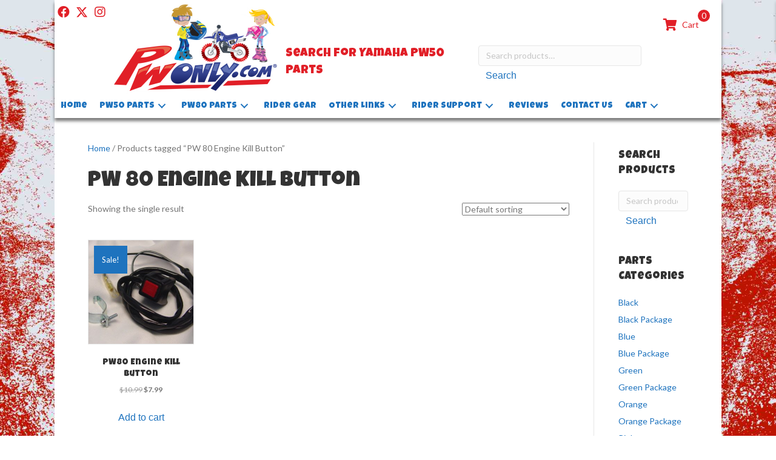

--- FILE ---
content_type: text/html; charset=UTF-8
request_url: https://pwonly.com/product-tag/pw-80-engine-kill-button/
body_size: 13829
content:
<!DOCTYPE html>
<html lang="en-US">
<head>
<meta charset="UTF-8" />
<meta name='viewport' content='width=device-width, initial-scale=1.0' />
<meta http-equiv='X-UA-Compatible' content='IE=edge' />
<link rel="profile" href="https://gmpg.org/xfn/11" />
<meta name='robots' content='index, follow, max-image-preview:large, max-snippet:-1, max-video-preview:-1' />
	<style>img:is([sizes="auto" i], [sizes^="auto," i]) { contain-intrinsic-size: 3000px 1500px }</style>
	
	<!-- This site is optimized with the Yoast SEO plugin v26.7 - https://yoast.com/wordpress/plugins/seo/ -->
	<title>PW 80 Engine Kill Button Archives - PWOnly.com - Yamaha PW50 &amp; PW80 Parts</title>
	<link rel="canonical" href="https://vps99246.inmotionhosting.com/product-tag/pw-80-engine-kill-button/" />
	<meta property="og:locale" content="en_US" />
	<meta property="og:type" content="article" />
	<meta property="og:title" content="PW 80 Engine Kill Button Archives - PWOnly.com - Yamaha PW50 &amp; PW80 Parts" />
	<meta property="og:url" content="https://vps99246.inmotionhosting.com/product-tag/pw-80-engine-kill-button/" />
	<meta property="og:site_name" content="PWOnly.com - Yamaha PW50 &amp; PW80 Parts" />
	<script type="application/ld+json" class="yoast-schema-graph">{"@context":"https://schema.org","@graph":[{"@type":"CollectionPage","@id":"https://vps99246.inmotionhosting.com/product-tag/pw-80-engine-kill-button/","url":"https://vps99246.inmotionhosting.com/product-tag/pw-80-engine-kill-button/","name":"PW 80 Engine Kill Button Archives - PWOnly.com - Yamaha PW50 &amp; PW80 Parts","isPartOf":{"@id":"https://vps99246.inmotionhosting.com/#website"},"primaryImageOfPage":{"@id":"https://vps99246.inmotionhosting.com/product-tag/pw-80-engine-kill-button/#primaryimage"},"image":{"@id":"https://vps99246.inmotionhosting.com/product-tag/pw-80-engine-kill-button/#primaryimage"},"thumbnailUrl":"https://pwonly.com/wp-content/uploads/2015/02/pw80-engine-kill-button.jpg","breadcrumb":{"@id":"https://vps99246.inmotionhosting.com/product-tag/pw-80-engine-kill-button/#breadcrumb"},"inLanguage":"en-US"},{"@type":"ImageObject","inLanguage":"en-US","@id":"https://vps99246.inmotionhosting.com/product-tag/pw-80-engine-kill-button/#primaryimage","url":"https://pwonly.com/wp-content/uploads/2015/02/pw80-engine-kill-button.jpg","contentUrl":"https://pwonly.com/wp-content/uploads/2015/02/pw80-engine-kill-button.jpg","width":411,"height":297},{"@type":"BreadcrumbList","@id":"https://vps99246.inmotionhosting.com/product-tag/pw-80-engine-kill-button/#breadcrumb","itemListElement":[{"@type":"ListItem","position":1,"name":"Home","item":"https://pwonly.com/"},{"@type":"ListItem","position":2,"name":"PW 80 Engine Kill Button"}]},{"@type":"WebSite","@id":"https://vps99246.inmotionhosting.com/#website","url":"https://vps99246.inmotionhosting.com/","name":"PWOnly.com - Yamaha PW50 &amp; PW80 Parts","description":"PW50 &amp; PW80 parts source. PWOnly.com is your source for Yamaha PW50 spare parts at discount prices.","publisher":{"@id":"https://vps99246.inmotionhosting.com/#organization"},"potentialAction":[{"@type":"SearchAction","target":{"@type":"EntryPoint","urlTemplate":"https://vps99246.inmotionhosting.com/?s={search_term_string}"},"query-input":{"@type":"PropertyValueSpecification","valueRequired":true,"valueName":"search_term_string"}}],"inLanguage":"en-US"},{"@type":"Organization","@id":"https://vps99246.inmotionhosting.com/#organization","name":"PW Only - Yamaha PW50 & PW80 Parts","url":"https://vps99246.inmotionhosting.com/","logo":{"@type":"ImageObject","inLanguage":"en-US","@id":"https://vps99246.inmotionhosting.com/#/schema/logo/image/","url":"https://pwonly.com/wp-content/uploads/2018/08/PWonly-logo-150.png","contentUrl":"https://pwonly.com/wp-content/uploads/2018/08/PWonly-logo-150.png","width":277,"height":150,"caption":"PW Only - Yamaha PW50 & PW80 Parts"},"image":{"@id":"https://vps99246.inmotionhosting.com/#/schema/logo/image/"},"sameAs":["https://www.facebook.com/PW-only-1427489814227583/","https://x.com/PWOnly","https://www.instagram.com/pw_only/"]}]}</script>
	<!-- / Yoast SEO plugin. -->


<link rel='dns-prefetch' href='//fonts.googleapis.com' />
<link href='https://fonts.gstatic.com' crossorigin rel='preconnect' />
<link rel="alternate" type="application/rss+xml" title="PWOnly.com - Yamaha PW50 &amp; PW80 Parts &raquo; Feed" href="https://pwonly.com/feed/" />
<link rel="alternate" type="application/rss+xml" title="PWOnly.com - Yamaha PW50 &amp; PW80 Parts &raquo; Comments Feed" href="https://pwonly.com/comments/feed/" />
<link rel="alternate" type="application/rss+xml" title="PWOnly.com - Yamaha PW50 &amp; PW80 Parts &raquo; PW 80 Engine Kill Button Tag Feed" href="https://pwonly.com/product-tag/pw-80-engine-kill-button/feed/" />
<link rel="preload" href="https://pwonly.com/wp-content/plugins/bb-plugin/fonts/fontawesome/5.15.4/webfonts/fa-solid-900.woff2" as="font" type="font/woff2" crossorigin="anonymous">
<link rel="preload" href="https://pwonly.com/wp-content/plugins/bb-plugin/fonts/fontawesome/5.15.4/webfonts/fa-regular-400.woff2" as="font" type="font/woff2" crossorigin="anonymous">
<script>
window._wpemojiSettings = {"baseUrl":"https:\/\/s.w.org\/images\/core\/emoji\/16.0.1\/72x72\/","ext":".png","svgUrl":"https:\/\/s.w.org\/images\/core\/emoji\/16.0.1\/svg\/","svgExt":".svg","source":{"concatemoji":"https:\/\/pwonly.com\/wp-includes\/js\/wp-emoji-release.min.js?ver=6.8.3"}};
/*! This file is auto-generated */
!function(s,n){var o,i,e;function c(e){try{var t={supportTests:e,timestamp:(new Date).valueOf()};sessionStorage.setItem(o,JSON.stringify(t))}catch(e){}}function p(e,t,n){e.clearRect(0,0,e.canvas.width,e.canvas.height),e.fillText(t,0,0);var t=new Uint32Array(e.getImageData(0,0,e.canvas.width,e.canvas.height).data),a=(e.clearRect(0,0,e.canvas.width,e.canvas.height),e.fillText(n,0,0),new Uint32Array(e.getImageData(0,0,e.canvas.width,e.canvas.height).data));return t.every(function(e,t){return e===a[t]})}function u(e,t){e.clearRect(0,0,e.canvas.width,e.canvas.height),e.fillText(t,0,0);for(var n=e.getImageData(16,16,1,1),a=0;a<n.data.length;a++)if(0!==n.data[a])return!1;return!0}function f(e,t,n,a){switch(t){case"flag":return n(e,"\ud83c\udff3\ufe0f\u200d\u26a7\ufe0f","\ud83c\udff3\ufe0f\u200b\u26a7\ufe0f")?!1:!n(e,"\ud83c\udde8\ud83c\uddf6","\ud83c\udde8\u200b\ud83c\uddf6")&&!n(e,"\ud83c\udff4\udb40\udc67\udb40\udc62\udb40\udc65\udb40\udc6e\udb40\udc67\udb40\udc7f","\ud83c\udff4\u200b\udb40\udc67\u200b\udb40\udc62\u200b\udb40\udc65\u200b\udb40\udc6e\u200b\udb40\udc67\u200b\udb40\udc7f");case"emoji":return!a(e,"\ud83e\udedf")}return!1}function g(e,t,n,a){var r="undefined"!=typeof WorkerGlobalScope&&self instanceof WorkerGlobalScope?new OffscreenCanvas(300,150):s.createElement("canvas"),o=r.getContext("2d",{willReadFrequently:!0}),i=(o.textBaseline="top",o.font="600 32px Arial",{});return e.forEach(function(e){i[e]=t(o,e,n,a)}),i}function t(e){var t=s.createElement("script");t.src=e,t.defer=!0,s.head.appendChild(t)}"undefined"!=typeof Promise&&(o="wpEmojiSettingsSupports",i=["flag","emoji"],n.supports={everything:!0,everythingExceptFlag:!0},e=new Promise(function(e){s.addEventListener("DOMContentLoaded",e,{once:!0})}),new Promise(function(t){var n=function(){try{var e=JSON.parse(sessionStorage.getItem(o));if("object"==typeof e&&"number"==typeof e.timestamp&&(new Date).valueOf()<e.timestamp+604800&&"object"==typeof e.supportTests)return e.supportTests}catch(e){}return null}();if(!n){if("undefined"!=typeof Worker&&"undefined"!=typeof OffscreenCanvas&&"undefined"!=typeof URL&&URL.createObjectURL&&"undefined"!=typeof Blob)try{var e="postMessage("+g.toString()+"("+[JSON.stringify(i),f.toString(),p.toString(),u.toString()].join(",")+"));",a=new Blob([e],{type:"text/javascript"}),r=new Worker(URL.createObjectURL(a),{name:"wpTestEmojiSupports"});return void(r.onmessage=function(e){c(n=e.data),r.terminate(),t(n)})}catch(e){}c(n=g(i,f,p,u))}t(n)}).then(function(e){for(var t in e)n.supports[t]=e[t],n.supports.everything=n.supports.everything&&n.supports[t],"flag"!==t&&(n.supports.everythingExceptFlag=n.supports.everythingExceptFlag&&n.supports[t]);n.supports.everythingExceptFlag=n.supports.everythingExceptFlag&&!n.supports.flag,n.DOMReady=!1,n.readyCallback=function(){n.DOMReady=!0}}).then(function(){return e}).then(function(){var e;n.supports.everything||(n.readyCallback(),(e=n.source||{}).concatemoji?t(e.concatemoji):e.wpemoji&&e.twemoji&&(t(e.twemoji),t(e.wpemoji)))}))}((window,document),window._wpemojiSettings);
</script>
<style id='wp-emoji-styles-inline-css'>

	img.wp-smiley, img.emoji {
		display: inline !important;
		border: none !important;
		box-shadow: none !important;
		height: 1em !important;
		width: 1em !important;
		margin: 0 0.07em !important;
		vertical-align: -0.1em !important;
		background: none !important;
		padding: 0 !important;
	}
</style>
<link rel='stylesheet' id='wp-block-library-css' href='https://pwonly.com/wp-includes/css/dist/block-library/style.min.css?ver=6.8.3' media='all' />
<style id='wp-block-library-theme-inline-css'>
.wp-block-audio :where(figcaption){color:#555;font-size:13px;text-align:center}.is-dark-theme .wp-block-audio :where(figcaption){color:#ffffffa6}.wp-block-audio{margin:0 0 1em}.wp-block-code{border:1px solid #ccc;border-radius:4px;font-family:Menlo,Consolas,monaco,monospace;padding:.8em 1em}.wp-block-embed :where(figcaption){color:#555;font-size:13px;text-align:center}.is-dark-theme .wp-block-embed :where(figcaption){color:#ffffffa6}.wp-block-embed{margin:0 0 1em}.blocks-gallery-caption{color:#555;font-size:13px;text-align:center}.is-dark-theme .blocks-gallery-caption{color:#ffffffa6}:root :where(.wp-block-image figcaption){color:#555;font-size:13px;text-align:center}.is-dark-theme :root :where(.wp-block-image figcaption){color:#ffffffa6}.wp-block-image{margin:0 0 1em}.wp-block-pullquote{border-bottom:4px solid;border-top:4px solid;color:currentColor;margin-bottom:1.75em}.wp-block-pullquote cite,.wp-block-pullquote footer,.wp-block-pullquote__citation{color:currentColor;font-size:.8125em;font-style:normal;text-transform:uppercase}.wp-block-quote{border-left:.25em solid;margin:0 0 1.75em;padding-left:1em}.wp-block-quote cite,.wp-block-quote footer{color:currentColor;font-size:.8125em;font-style:normal;position:relative}.wp-block-quote:where(.has-text-align-right){border-left:none;border-right:.25em solid;padding-left:0;padding-right:1em}.wp-block-quote:where(.has-text-align-center){border:none;padding-left:0}.wp-block-quote.is-large,.wp-block-quote.is-style-large,.wp-block-quote:where(.is-style-plain){border:none}.wp-block-search .wp-block-search__label{font-weight:700}.wp-block-search__button{border:1px solid #ccc;padding:.375em .625em}:where(.wp-block-group.has-background){padding:1.25em 2.375em}.wp-block-separator.has-css-opacity{opacity:.4}.wp-block-separator{border:none;border-bottom:2px solid;margin-left:auto;margin-right:auto}.wp-block-separator.has-alpha-channel-opacity{opacity:1}.wp-block-separator:not(.is-style-wide):not(.is-style-dots){width:100px}.wp-block-separator.has-background:not(.is-style-dots){border-bottom:none;height:1px}.wp-block-separator.has-background:not(.is-style-wide):not(.is-style-dots){height:2px}.wp-block-table{margin:0 0 1em}.wp-block-table td,.wp-block-table th{word-break:normal}.wp-block-table :where(figcaption){color:#555;font-size:13px;text-align:center}.is-dark-theme .wp-block-table :where(figcaption){color:#ffffffa6}.wp-block-video :where(figcaption){color:#555;font-size:13px;text-align:center}.is-dark-theme .wp-block-video :where(figcaption){color:#ffffffa6}.wp-block-video{margin:0 0 1em}:root :where(.wp-block-template-part.has-background){margin-bottom:0;margin-top:0;padding:1.25em 2.375em}
</style>
<style id='classic-theme-styles-inline-css'>
/*! This file is auto-generated */
.wp-block-button__link{color:#fff;background-color:#32373c;border-radius:9999px;box-shadow:none;text-decoration:none;padding:calc(.667em + 2px) calc(1.333em + 2px);font-size:1.125em}.wp-block-file__button{background:#32373c;color:#fff;text-decoration:none}
</style>
<style id='global-styles-inline-css'>
:root{--wp--preset--aspect-ratio--square: 1;--wp--preset--aspect-ratio--4-3: 4/3;--wp--preset--aspect-ratio--3-4: 3/4;--wp--preset--aspect-ratio--3-2: 3/2;--wp--preset--aspect-ratio--2-3: 2/3;--wp--preset--aspect-ratio--16-9: 16/9;--wp--preset--aspect-ratio--9-16: 9/16;--wp--preset--color--black: #000000;--wp--preset--color--cyan-bluish-gray: #abb8c3;--wp--preset--color--white: #ffffff;--wp--preset--color--pale-pink: #f78da7;--wp--preset--color--vivid-red: #cf2e2e;--wp--preset--color--luminous-vivid-orange: #ff6900;--wp--preset--color--luminous-vivid-amber: #fcb900;--wp--preset--color--light-green-cyan: #7bdcb5;--wp--preset--color--vivid-green-cyan: #00d084;--wp--preset--color--pale-cyan-blue: #8ed1fc;--wp--preset--color--vivid-cyan-blue: #0693e3;--wp--preset--color--vivid-purple: #9b51e0;--wp--preset--color--fl-heading-text: #333333;--wp--preset--color--fl-body-bg: #ffffff;--wp--preset--color--fl-body-text: #757575;--wp--preset--color--fl-accent: #1e73be;--wp--preset--color--fl-accent-hover: #8c8c8c;--wp--preset--color--fl-topbar-bg: #ffffff;--wp--preset--color--fl-topbar-text: #000000;--wp--preset--color--fl-topbar-link: #428bca;--wp--preset--color--fl-topbar-hover: #428bca;--wp--preset--color--fl-header-bg: #ffffff;--wp--preset--color--fl-header-text: #000000;--wp--preset--color--fl-header-link: #428bca;--wp--preset--color--fl-header-hover: #428bca;--wp--preset--color--fl-nav-bg: #ffffff;--wp--preset--color--fl-nav-link: #428bca;--wp--preset--color--fl-nav-hover: #428bca;--wp--preset--color--fl-content-bg: #ffffff;--wp--preset--color--fl-footer-widgets-bg: #ffffff;--wp--preset--color--fl-footer-widgets-text: #000000;--wp--preset--color--fl-footer-widgets-link: #428bca;--wp--preset--color--fl-footer-widgets-hover: #428bca;--wp--preset--color--fl-footer-bg: #ffffff;--wp--preset--color--fl-footer-text: #000000;--wp--preset--color--fl-footer-link: #428bca;--wp--preset--color--fl-footer-hover: #428bca;--wp--preset--gradient--vivid-cyan-blue-to-vivid-purple: linear-gradient(135deg,rgba(6,147,227,1) 0%,rgb(155,81,224) 100%);--wp--preset--gradient--light-green-cyan-to-vivid-green-cyan: linear-gradient(135deg,rgb(122,220,180) 0%,rgb(0,208,130) 100%);--wp--preset--gradient--luminous-vivid-amber-to-luminous-vivid-orange: linear-gradient(135deg,rgba(252,185,0,1) 0%,rgba(255,105,0,1) 100%);--wp--preset--gradient--luminous-vivid-orange-to-vivid-red: linear-gradient(135deg,rgba(255,105,0,1) 0%,rgb(207,46,46) 100%);--wp--preset--gradient--very-light-gray-to-cyan-bluish-gray: linear-gradient(135deg,rgb(238,238,238) 0%,rgb(169,184,195) 100%);--wp--preset--gradient--cool-to-warm-spectrum: linear-gradient(135deg,rgb(74,234,220) 0%,rgb(151,120,209) 20%,rgb(207,42,186) 40%,rgb(238,44,130) 60%,rgb(251,105,98) 80%,rgb(254,248,76) 100%);--wp--preset--gradient--blush-light-purple: linear-gradient(135deg,rgb(255,206,236) 0%,rgb(152,150,240) 100%);--wp--preset--gradient--blush-bordeaux: linear-gradient(135deg,rgb(254,205,165) 0%,rgb(254,45,45) 50%,rgb(107,0,62) 100%);--wp--preset--gradient--luminous-dusk: linear-gradient(135deg,rgb(255,203,112) 0%,rgb(199,81,192) 50%,rgb(65,88,208) 100%);--wp--preset--gradient--pale-ocean: linear-gradient(135deg,rgb(255,245,203) 0%,rgb(182,227,212) 50%,rgb(51,167,181) 100%);--wp--preset--gradient--electric-grass: linear-gradient(135deg,rgb(202,248,128) 0%,rgb(113,206,126) 100%);--wp--preset--gradient--midnight: linear-gradient(135deg,rgb(2,3,129) 0%,rgb(40,116,252) 100%);--wp--preset--font-size--small: 13px;--wp--preset--font-size--medium: 20px;--wp--preset--font-size--large: 36px;--wp--preset--font-size--x-large: 42px;--wp--preset--spacing--20: 0.44rem;--wp--preset--spacing--30: 0.67rem;--wp--preset--spacing--40: 1rem;--wp--preset--spacing--50: 1.5rem;--wp--preset--spacing--60: 2.25rem;--wp--preset--spacing--70: 3.38rem;--wp--preset--spacing--80: 5.06rem;--wp--preset--shadow--natural: 6px 6px 9px rgba(0, 0, 0, 0.2);--wp--preset--shadow--deep: 12px 12px 50px rgba(0, 0, 0, 0.4);--wp--preset--shadow--sharp: 6px 6px 0px rgba(0, 0, 0, 0.2);--wp--preset--shadow--outlined: 6px 6px 0px -3px rgba(255, 255, 255, 1), 6px 6px rgba(0, 0, 0, 1);--wp--preset--shadow--crisp: 6px 6px 0px rgba(0, 0, 0, 1);}:where(.is-layout-flex){gap: 0.5em;}:where(.is-layout-grid){gap: 0.5em;}body .is-layout-flex{display: flex;}.is-layout-flex{flex-wrap: wrap;align-items: center;}.is-layout-flex > :is(*, div){margin: 0;}body .is-layout-grid{display: grid;}.is-layout-grid > :is(*, div){margin: 0;}:where(.wp-block-columns.is-layout-flex){gap: 2em;}:where(.wp-block-columns.is-layout-grid){gap: 2em;}:where(.wp-block-post-template.is-layout-flex){gap: 1.25em;}:where(.wp-block-post-template.is-layout-grid){gap: 1.25em;}.has-black-color{color: var(--wp--preset--color--black) !important;}.has-cyan-bluish-gray-color{color: var(--wp--preset--color--cyan-bluish-gray) !important;}.has-white-color{color: var(--wp--preset--color--white) !important;}.has-pale-pink-color{color: var(--wp--preset--color--pale-pink) !important;}.has-vivid-red-color{color: var(--wp--preset--color--vivid-red) !important;}.has-luminous-vivid-orange-color{color: var(--wp--preset--color--luminous-vivid-orange) !important;}.has-luminous-vivid-amber-color{color: var(--wp--preset--color--luminous-vivid-amber) !important;}.has-light-green-cyan-color{color: var(--wp--preset--color--light-green-cyan) !important;}.has-vivid-green-cyan-color{color: var(--wp--preset--color--vivid-green-cyan) !important;}.has-pale-cyan-blue-color{color: var(--wp--preset--color--pale-cyan-blue) !important;}.has-vivid-cyan-blue-color{color: var(--wp--preset--color--vivid-cyan-blue) !important;}.has-vivid-purple-color{color: var(--wp--preset--color--vivid-purple) !important;}.has-black-background-color{background-color: var(--wp--preset--color--black) !important;}.has-cyan-bluish-gray-background-color{background-color: var(--wp--preset--color--cyan-bluish-gray) !important;}.has-white-background-color{background-color: var(--wp--preset--color--white) !important;}.has-pale-pink-background-color{background-color: var(--wp--preset--color--pale-pink) !important;}.has-vivid-red-background-color{background-color: var(--wp--preset--color--vivid-red) !important;}.has-luminous-vivid-orange-background-color{background-color: var(--wp--preset--color--luminous-vivid-orange) !important;}.has-luminous-vivid-amber-background-color{background-color: var(--wp--preset--color--luminous-vivid-amber) !important;}.has-light-green-cyan-background-color{background-color: var(--wp--preset--color--light-green-cyan) !important;}.has-vivid-green-cyan-background-color{background-color: var(--wp--preset--color--vivid-green-cyan) !important;}.has-pale-cyan-blue-background-color{background-color: var(--wp--preset--color--pale-cyan-blue) !important;}.has-vivid-cyan-blue-background-color{background-color: var(--wp--preset--color--vivid-cyan-blue) !important;}.has-vivid-purple-background-color{background-color: var(--wp--preset--color--vivid-purple) !important;}.has-black-border-color{border-color: var(--wp--preset--color--black) !important;}.has-cyan-bluish-gray-border-color{border-color: var(--wp--preset--color--cyan-bluish-gray) !important;}.has-white-border-color{border-color: var(--wp--preset--color--white) !important;}.has-pale-pink-border-color{border-color: var(--wp--preset--color--pale-pink) !important;}.has-vivid-red-border-color{border-color: var(--wp--preset--color--vivid-red) !important;}.has-luminous-vivid-orange-border-color{border-color: var(--wp--preset--color--luminous-vivid-orange) !important;}.has-luminous-vivid-amber-border-color{border-color: var(--wp--preset--color--luminous-vivid-amber) !important;}.has-light-green-cyan-border-color{border-color: var(--wp--preset--color--light-green-cyan) !important;}.has-vivid-green-cyan-border-color{border-color: var(--wp--preset--color--vivid-green-cyan) !important;}.has-pale-cyan-blue-border-color{border-color: var(--wp--preset--color--pale-cyan-blue) !important;}.has-vivid-cyan-blue-border-color{border-color: var(--wp--preset--color--vivid-cyan-blue) !important;}.has-vivid-purple-border-color{border-color: var(--wp--preset--color--vivid-purple) !important;}.has-vivid-cyan-blue-to-vivid-purple-gradient-background{background: var(--wp--preset--gradient--vivid-cyan-blue-to-vivid-purple) !important;}.has-light-green-cyan-to-vivid-green-cyan-gradient-background{background: var(--wp--preset--gradient--light-green-cyan-to-vivid-green-cyan) !important;}.has-luminous-vivid-amber-to-luminous-vivid-orange-gradient-background{background: var(--wp--preset--gradient--luminous-vivid-amber-to-luminous-vivid-orange) !important;}.has-luminous-vivid-orange-to-vivid-red-gradient-background{background: var(--wp--preset--gradient--luminous-vivid-orange-to-vivid-red) !important;}.has-very-light-gray-to-cyan-bluish-gray-gradient-background{background: var(--wp--preset--gradient--very-light-gray-to-cyan-bluish-gray) !important;}.has-cool-to-warm-spectrum-gradient-background{background: var(--wp--preset--gradient--cool-to-warm-spectrum) !important;}.has-blush-light-purple-gradient-background{background: var(--wp--preset--gradient--blush-light-purple) !important;}.has-blush-bordeaux-gradient-background{background: var(--wp--preset--gradient--blush-bordeaux) !important;}.has-luminous-dusk-gradient-background{background: var(--wp--preset--gradient--luminous-dusk) !important;}.has-pale-ocean-gradient-background{background: var(--wp--preset--gradient--pale-ocean) !important;}.has-electric-grass-gradient-background{background: var(--wp--preset--gradient--electric-grass) !important;}.has-midnight-gradient-background{background: var(--wp--preset--gradient--midnight) !important;}.has-small-font-size{font-size: var(--wp--preset--font-size--small) !important;}.has-medium-font-size{font-size: var(--wp--preset--font-size--medium) !important;}.has-large-font-size{font-size: var(--wp--preset--font-size--large) !important;}.has-x-large-font-size{font-size: var(--wp--preset--font-size--x-large) !important;}
:where(.wp-block-post-template.is-layout-flex){gap: 1.25em;}:where(.wp-block-post-template.is-layout-grid){gap: 1.25em;}
:where(.wp-block-columns.is-layout-flex){gap: 2em;}:where(.wp-block-columns.is-layout-grid){gap: 2em;}
:root :where(.wp-block-pullquote){font-size: 1.5em;line-height: 1.6;}
</style>
<link rel='stylesheet' id='woocommerce-layout-css' href='https://pwonly.com/wp-content/plugins/woocommerce/assets/css/woocommerce-layout.css?ver=10.4.3' media='all' />
<link rel='stylesheet' id='woocommerce-smallscreen-css' href='https://pwonly.com/wp-content/plugins/woocommerce/assets/css/woocommerce-smallscreen.css?ver=10.4.3' media='only screen and (max-width: 767px)' />
<link rel='stylesheet' id='woocommerce-general-css' href='https://pwonly.com/wp-content/plugins/woocommerce/assets/css/woocommerce.css?ver=10.4.3' media='all' />
<style id='woocommerce-inline-inline-css'>
.woocommerce form .form-row .required { visibility: visible; }
</style>
<link rel='stylesheet' id='woopack-frontend-css' href='https://pwonly.com/wp-content/plugins/woopack/assets/css/frontend.css?ver=1.5.8.1' media='all' />
<link rel='stylesheet' id='font-awesome-5-css' href='https://pwonly.com/wp-content/plugins/bb-plugin/fonts/fontawesome/5.15.4/css/all.min.css?ver=2.9.4.2' media='all' />
<link rel='stylesheet' id='fl-builder-layout-bundle-7084c155fb763c706ccc4c269c5924a9-css' href='https://pwonly.com/wp-content/uploads/bb-plugin/cache/7084c155fb763c706ccc4c269c5924a9-layout-bundle.css?ver=2.9.4.2-1.5.2.1-20251125200437' media='all' />
<link rel='stylesheet' id='jquery-magnificpopup-css' href='https://pwonly.com/wp-content/plugins/bb-plugin/css/jquery.magnificpopup.min.css?ver=2.9.4.2' media='all' />
<link rel='stylesheet' id='base-css' href='https://pwonly.com/wp-content/themes/bb-theme/css/base.min.css?ver=1.7.18' media='all' />
<link rel='stylesheet' id='fl-automator-skin-css' href='https://pwonly.com/wp-content/uploads/bb-theme/skin-68124e115c3e1.css?ver=1.7.18' media='all' />
<link rel='stylesheet' id='pp-animate-css' href='https://pwonly.com/wp-content/plugins/bbpowerpack/assets/css/animate.min.css?ver=3.5.1' media='all' />
<link rel='stylesheet' id='wprevpro_w3-css' href='https://pwonly.com/wp-content/plugins/wp-review-slider-pro/public/css/wprevpro_w3_min.css?ver=12.6.1_1' media='all' />
<style id='wprevpro_w3-inline-css'>
#wprev-slider-1 .wprevpro_star_imgs{color:#FDD314;}#wprev-slider-1 .wprsp-star{color:#FDD314;}#wprev-slider-1 .wprevpro_star_imgs span.svgicons{background:#FDD314;}#wprev-slider-1 .wprev_preview_bradius_T1{border-radius:0px;}#wprev-slider-1 .wprev_preview_bg1_T1{background:rgb(255,255,255);}#wprev-slider-1 .wprev_preview_bg2_T1{background:#ffffff;}#wprev-slider-1 .wprev_preview_tcolor1_T1{color:rgb(119,119,119);}#wprev-slider-1 .wprev_preview_tcolor2_T1{color:rgb(85,85,85);}#wprev-slider-1 .wprev_preview_bg1_T1::after{border-top:30px solid rgb(255,255,255);}#wprev-slider-1 .wprs_rd_more, #wprev-slider-1 .wprs_rd_less, #wprev-slider-1 .wprevpro_btn_show_rdpop{color:#0000ee;}#wprev-slider-1 .wprevpro_star_imgs span.svgicons{width:18px;height:18px;}#wprev-slider-1 .wprevsiteicon{height:32px;}#wprev-slider-1 .indrevlineclamp{display:-webkit-box;-webkit-line-clamp:3;-webkit-box-orient:vertical;overflow:hidden;hyphens:auto;word-break:auto-phrase;}#wprev-slider-1_widget .wprevpro_star_imgs{color:#FDD314;}#wprev-slider-1_widget .wprsp-star{color:#FDD314;}#wprev-slider-1_widget .wprevpro_star_imgs span.svgicons{background:#FDD314;}#wprev-slider-1_widget .wprev_preview_bradius_T1_widget{border-radius:0px;}#wprev-slider-1_widget .wprev_preview_bg1_T1_widget{background:rgb(255,255,255);}#wprev-slider-1_widget .wprev_preview_bg2_T1_widget{background:#ffffff;}#wprev-slider-1_widget .wprev_preview_tcolor1_T1_widget{color:rgb(119,119,119);}#wprev-slider-1_widget .wprev_preview_tcolor2_T1_widget{color:rgb(85,85,85);}#wprev-slider-1_widget .wprev_preview_bg1_T1_widget::after{border-top:30px solid rgb(255,255,255);}#wprev-slider-1_widget .wprs_rd_more, #wprev-slider-1_widget .wprs_rd_less, #wprev-slider-1_widget .wprevpro_btn_show_rdpop{color:#0000ee;}#wprev-slider-1_widget .wprevpro_star_imgs span.svgicons{width:18px;height:18px;}#wprev-slider-1_widget .wprevsiteicon{height:32px;}#wprev-slider-1 .indrevlineclamp{display:-webkit-box;-webkit-line-clamp:3;-webkit-box-orient:vertical;overflow:hidden;hyphens:auto;word-break:auto-phrase;}
</style>
<link rel='stylesheet' id='fl-builder-google-fonts-842a9dc93a9e2385c12d85989f96c2d8-css' href='//fonts.googleapis.com/css?family=Lato%3A300%2C400%2C700%7CLuckiest+Guy%3A400&#038;ver=6.8.3' media='all' />
<script src="https://pwonly.com/wp-includes/js/jquery/jquery.min.js?ver=3.7.1" id="jquery-core-js"></script>
<script src="https://pwonly.com/wp-includes/js/jquery/jquery-migrate.min.js?ver=3.4.1" id="jquery-migrate-js"></script>
<script src="https://pwonly.com/wp-content/plugins/woocommerce/assets/js/jquery-blockui/jquery.blockUI.min.js?ver=2.7.0-wc.10.4.3" id="wc-jquery-blockui-js" defer data-wp-strategy="defer"></script>
<script id="wc-add-to-cart-js-extra">
var wc_add_to_cart_params = {"ajax_url":"\/wp-admin\/admin-ajax.php","wc_ajax_url":"\/?wc-ajax=%%endpoint%%","i18n_view_cart":"View cart","cart_url":"https:\/\/pwonly.com\/cart\/","is_cart":"","cart_redirect_after_add":"no"};
</script>
<script src="https://pwonly.com/wp-content/plugins/woocommerce/assets/js/frontend/add-to-cart.min.js?ver=10.4.3" id="wc-add-to-cart-js" defer data-wp-strategy="defer"></script>
<script src="https://pwonly.com/wp-content/plugins/woocommerce/assets/js/js-cookie/js.cookie.min.js?ver=2.1.4-wc.10.4.3" id="wc-js-cookie-js" defer data-wp-strategy="defer"></script>
<script id="woocommerce-js-extra">
var woocommerce_params = {"ajax_url":"\/wp-admin\/admin-ajax.php","wc_ajax_url":"\/?wc-ajax=%%endpoint%%","i18n_password_show":"Show password","i18n_password_hide":"Hide password"};
</script>
<script src="https://pwonly.com/wp-content/plugins/woocommerce/assets/js/frontend/woocommerce.min.js?ver=10.4.3" id="woocommerce-js" defer data-wp-strategy="defer"></script>
<script src="https://pwonly.com/wp-content/plugins/wp-review-slider-pro/public/js/wprs-slick.min.js?ver=12.6.1_1" id="wp-review-slider-pro_slick-min-js"></script>
<script id="wp-review-slider-pro_plublic-min-js-extra">
var wprevpublicjs_script_vars = {"wpfb_nonce":"9733525c6e","wpfb_ajaxurl":"https:\/\/pwonly.com\/wp-admin\/admin-ajax.php","wprevpluginsurl":"https:\/\/pwonly.com\/wp-content\/plugins\/wp-review-slider-pro","page_id":"207"};
</script>
<script src="https://pwonly.com/wp-content/plugins/wp-review-slider-pro/public/js/wprev-public.min.js?ver=12.6.1_1" id="wp-review-slider-pro_plublic-min-js"></script>
<link rel="https://api.w.org/" href="https://pwonly.com/wp-json/" /><link rel="alternate" title="JSON" type="application/json" href="https://pwonly.com/wp-json/wp/v2/product_tag/207" /><link rel="EditURI" type="application/rsd+xml" title="RSD" href="https://pwonly.com/xmlrpc.php?rsd" />
<meta name="generator" content="WordPress 6.8.3" />
<meta name="generator" content="WooCommerce 10.4.3" />
		<script>
			var bb_powerpack = {
				version: '2.40.10',
				getAjaxUrl: function() { return atob( 'aHR0cHM6Ly9wd29ubHkuY29tL3dwLWFkbWluL2FkbWluLWFqYXgucGhw' ); },
				callback: function() {},
				mapMarkerData: {},
				post_id: '449',
				search_term: '',
				current_page: 'https://pwonly.com/product-tag/pw-80-engine-kill-button/',
				conditionals: {
					is_front_page: false,
					is_home: false,
					is_archive: true,
					current_post_type: '',
					is_tax: true,
										current_tax: 'product_tag',
					current_term: 'pw-80-engine-kill-button',
										is_author: false,
					current_author: false,
					is_search: false,
									}
			};
		</script>
				<script type="text/javascript">
						var woopack_config = {"ajaxurl":"https:\/\/pwonly.com\/wp-admin\/admin-ajax.php","page":0,"current_page":"https:\/\/pwonly.com\/product-tag\/pw-80-engine-kill-button\/","woo_url":"https:\/\/pwonly.com\/wp-content\/plugins\/woocommerce\/","conditionals":{"is_archive":true,"is_tax":true,"is_author":false,"is_search":false},"current_tax":"product_tag","current_term":"pw-80-engine-kill-button"};
		</script>
			<noscript><style>.woocommerce-product-gallery{ opacity: 1 !important; }</style></noscript>
	<link rel="icon" href="https://pwonly.com/wp-content/uploads/2018/08/cropped-PWonly-logo-150-32x32.png" sizes="32x32" />
<link rel="icon" href="https://pwonly.com/wp-content/uploads/2018/08/cropped-PWonly-logo-150-192x192.png" sizes="192x192" />
<link rel="apple-touch-icon" href="https://pwonly.com/wp-content/uploads/2018/08/cropped-PWonly-logo-150-180x180.png" />
<meta name="msapplication-TileImage" content="https://pwonly.com/wp-content/uploads/2018/08/cropped-PWonly-logo-150-270x270.png" />
<!-- Global site tag (gtag.js) - Google Analytics -->
<script async src="https://www.googletagmanager.com/gtag/js?id=UA-74199155-3"></script>
<script>
  window.dataLayer = window.dataLayer || [];
  function gtag(){dataLayer.push(arguments);}
  gtag('js', new Date());

  gtag('config', 'UA-74199155-3');
gtag('config', 'AW-1031608863'); </script>



<meta name="google-site-verification" content="0kVgN-zj0U7y4rDq0jdVp2ICyRCq62CyfrxM29hP4sk" />
<meta name="msvalidate.01" content="C6D5DA1423476D97BE811EAC682F8895" />

<meta name="msvalidate.01" content="A87FD063C198E1D364D8D30942F0856C" />
</head>
<body class="archive tax-product_tag term-pw-80-engine-kill-button term-207 wp-theme-bb-theme theme-bb-theme fl-builder-2-9-4-2 fl-themer-1-5-2-1-20251125200437 fl-theme-1-7-18 fl-no-js woocommerce woocommerce-page woocommerce-no-js fl-theme-builder-header fl-theme-builder-header-pwonly-header fl-theme-builder-footer fl-theme-builder-footer-pwonly-footer fl-framework-base fl-preset-default fl-fixed-width fl-search-active woo-4 woo-products-per-page-16" itemscope="itemscope" itemtype="https://schema.org/WebPage">
<a aria-label="Skip to content" class="fl-screen-reader-text" href="#fl-main-content">Skip to content</a><div class="fl-page">
	<header class="fl-builder-content fl-builder-content-3461 fl-builder-global-templates-locked" data-post-id="3461" data-type="header" data-sticky="1" data-sticky-on="" data-sticky-breakpoint="medium" data-shrink="1" data-overlay="0" data-overlay-bg="transparent" data-shrink-image-height="50px" role="banner" itemscope="itemscope" itemtype="http://schema.org/WPHeader"><div class="fl-row fl-row-fixed-width fl-row-bg-color fl-node-5b83ff242a18f fl-row-default-height fl-row-align-center" data-node="5b83ff242a18f">
	<div class="fl-row-content-wrap">
						<div class="fl-row-content fl-row-fixed-width fl-node-content">
		
<div class="fl-col-group fl-node-5cc324cde30ef fl-col-group-equal-height fl-col-group-align-top fl-col-group-custom-width" data-node="5cc324cde30ef">
			<div class="fl-col fl-node-5cc324cde3258 fl-col-bg-color fl-col-small" data-node="5cc324cde3258">
	<div class="fl-col-content fl-node-content"><div class="fl-module fl-module-pp-social-icons fl-node-h0kgv1ce4lnz" data-node="h0kgv1ce4lnz">
	<div class="fl-module-content fl-node-content">
		
<div class="pp-social-icons pp-social-icons-horizontal">
	<span class="pp-social-icon" itemscope itemtype="https://schema.org/Organization">
		<link itemprop="url" href="https://pwonly.com">
		<a itemprop="sameAs" href="https://www.facebook.com/Team.PWOnly/" target="_blank" title="Facebook" aria-label="Facebook" role="button" rel="noopener noreferrer external" >
							<i class="fab fa-facebook"></i>
					</a>
	</span>
		<span class="pp-social-icon" itemscope itemtype="https://schema.org/Organization">
		<link itemprop="url" href="https://pwonly.com">
		<a itemprop="sameAs" href="https://twitter.com/PWOnly" target="_blank" title="X (Twitter)" aria-label="X (Twitter)" role="button" rel="noopener noreferrer external" >
							<svg xmlns="http://www.w3.org/2000/svg" viewBox="0 0 512 512"><path d="M389.2 48h70.6L305.6 224.2 487 464H345L233.7 318.6 106.5 464H35.8L200.7 275.5 26.8 48H172.4L272.9 180.9 389.2 48zM364.4 421.8h39.1L151.1 88h-42L364.4 421.8z"></path></svg>
				<!--<i class="fab pp-x-icon">𝕏</i>-->
					</a>
	</span>
		<span class="pp-social-icon" itemscope itemtype="https://schema.org/Organization">
		<link itemprop="url" href="https://pwonly.com">
		<a itemprop="sameAs" href="https://www.instagram.com/pw_only/" target="_blank" title="Instagram" aria-label="Instagram" role="button" rel="noopener noreferrer external" >
							<i class="fab fa-instagram"></i>
					</a>
	</span>
	</div>
	</div>
</div>
</div>
</div>
			<div class="fl-col fl-node-5cc324cde3292 fl-col-bg-color fl-col-small" data-node="5cc324cde3292">
	<div class="fl-col-content fl-node-content"><div class="fl-module fl-module-photo fl-node-5bc62f39a0c5d" data-node="5bc62f39a0c5d">
	<div class="fl-module-content fl-node-content">
		<div class="fl-photo fl-photo-align-left" itemscope itemtype="https://schema.org/ImageObject">
	<div class="fl-photo-content fl-photo-img-png">
				<a href="https://pwonly.com" target="_self" itemprop="url">
				<img loading="lazy" decoding="async" class="fl-photo-img wp-image-3464 size-full" src="https://pwonly.com/wp-content/uploads/2018/08/PWonly-logo-150.png" alt="PWonly logo 150" itemprop="image" height="150" width="277" title="PWonly logo 150"  data-no-lazy="1" srcset="https://pwonly.com/wp-content/uploads/2018/08/PWonly-logo-150.png 277w, https://pwonly.com/wp-content/uploads/2018/08/PWonly-logo-150-111x60.png 111w" sizes="auto, (max-width: 277px) 100vw, 277px" />
				</a>
					</div>
	</div>
	</div>
</div>
</div>
</div>
			<div class="fl-col fl-node-5cc3294041963 fl-col-bg-color fl-col-small" data-node="5cc3294041963">
	<div class="fl-col-content fl-node-content"><div class="fl-module fl-module-heading fl-node-5becb14c2b07a" data-node="5becb14c2b07a">
	<div class="fl-module-content fl-node-content">
		<h3 class="fl-heading">
		<span class="fl-heading-text">Search for Yamaha PW50 Parts</span>
	</h3>
	</div>
</div>
</div>
</div>
			<div class="fl-col fl-node-5cc324cde32f9 fl-col-bg-color fl-col-small fl-col-small-custom-width" data-node="5cc324cde32f9">
	<div class="fl-col-content fl-node-content"><div class="fl-module fl-module-widget fl-node-5beb7732a5191" data-node="5beb7732a5191">
	<div class="fl-module-content fl-node-content">
		<div class="fl-widget">
<div class="widget woocommerce widget_product_search"><form role="search" method="get" class="woocommerce-product-search" action="https://pwonly.com/">
	<label class="screen-reader-text" for="woocommerce-product-search-field-0">Search for:</label>
	<input type="search" id="woocommerce-product-search-field-0" class="search-field" placeholder="Search products&hellip;" value="" name="s" />
	<button type="submit" value="Search" class="">Search</button>
	<input type="hidden" name="post_type" value="product" />
</form>
</div></div>
	</div>
</div>
</div>
</div>
			<div class="fl-col fl-node-5cc324cde3331 fl-col-bg-color fl-col-small" data-node="5cc324cde3331">
	<div class="fl-col-content fl-node-content"><div class="fl-module fl-module-offcanvas-cart fl-node-5cc3230ce5cd6" data-node="5cc3230ce5cd6">
	<div class="fl-module-content fl-node-content">
		<div class="woopack-offcanvas-cart woocommerce">
	<div class="woopack-cart-button">

		
		<a class="woopack-cart-contents woopack-cart-icon_text" href="#" title="View your shopping cart">
			<span class="cart-button-wrap">
				
																		<span class="cart-contents-icon fas fa-shopping-cart"></span>
							
					
				
									<span class="cart-contents-text">Cart</span>
							</span>

							<span class="cart-contents-count">
					<span class="cart-counter">0</span>
				</span>
			
		</a>

		
	</div>

	<div id="woopack-cart-5cc3230ce5cd6" class="woocommerce woopack-offcanvas-cart-panel direction-right" data-node="5cc3230ce5cd6">
		<div class="woopack-offcanvas-overlay"></div>
		<div class="woopack-offcanvas-inner">
			<div class="woopack-offcanvas-header woopack-clear">
				<div class="woopack-offcanvas-title"></div>
				<div class="woopack-offcanvas-close">
					<span class="fa fa-times"></span>
				</div>
			</div>
			<div class="woopack-offcanvas-content">
								<div class="woopack-cart-items">
					<div class="widget_shopping_cart_content">

	<p class="woocommerce-mini-cart__empty-message">No products in the cart.</p>


</div>
				</div>
							</div>
		</div>
	</div>
	
</div>
	</div>
</div>
</div>
</div>
	</div>

<div class="fl-col-group fl-node-5b83ff242a1d0 fl-col-group-equal-height fl-col-group-align-center fl-col-group-custom-width" data-node="5b83ff242a1d0">
			<div class="fl-col fl-node-5b83ff242a244 fl-col-bg-color fl-col-small-custom-width" data-node="5b83ff242a244">
	<div class="fl-col-content fl-node-content"><div class="fl-module fl-module-pp-advanced-menu fl-node-5c030fc543e41" data-node="5c030fc543e41">
	<div class="fl-module-content fl-node-content">
		<div class="pp-advanced-menu pp-advanced-menu-accordion-collapse pp-menu-default pp-menu-align- pp-menu-position-below">
   				<div class="pp-advanced-menu-mobile">
			<button class="pp-advanced-menu-mobile-toggle hamburger-label" tabindex="0" aria-label="Menu" aria-expanded="false">
				<div class="pp-hamburger"><div class="pp-hamburger-box"><div class="pp-hamburger-inner"></div></div></div><span class="pp-advanced-menu-mobile-toggle-label">Menu</span>			</button>
			</div>
			   	<div class="pp-clear"></div>
	<nav class="pp-menu-nav" aria-label="Menu" itemscope="itemscope" itemtype="https://schema.org/SiteNavigationElement">
		<ul id="menu-main-menu" class="menu pp-advanced-menu-horizontal pp-toggle-arrows"><li id="menu-item-655" class="menu-item menu-item-type-post_type menu-item-object-page menu-item-home"><a href="https://pwonly.com/"><span class="menu-item-text">Home</span></a></li><li id="menu-item-661" class="menu-item menu-item-type-custom menu-item-object-custom menu-item-has-children pp-has-submenu"><div class="pp-has-submenu-container"><a href="/yamaha-pw50-parts"><span class="menu-item-text">PW50 Parts<span class="pp-menu-toggle" tabindex="0" aria-expanded="false" aria-label="PW50 Parts: submenu" role="button"></span></span></a></div><ul class="sub-menu">	<li id="menu-item-4752" class="menu-item menu-item-type-post_type menu-item-object-page"><a href="https://pwonly.com/yamaha-pw50-parts/"><span class="menu-item-text">Yamaha PW50 Parts</span></a></li>	<li id="menu-item-3703" class="menu-item menu-item-type-post_type menu-item-object-page"><a href="https://pwonly.com/pw50-performance/"><span class="menu-item-text">Hi-Performance</span></a></li>	<li id="menu-item-3702" class="menu-item menu-item-type-post_type menu-item-object-page"><a href="https://pwonly.com/pw50-engine-and-frame/"><span class="menu-item-text">Engine &#038; Frame</span></a></li>	<li id="menu-item-3701" class="menu-item menu-item-type-post_type menu-item-object-page"><a href="https://pwonly.com/plastic-parts/"><span class="menu-item-text">Plastics</span></a></li>	<li id="menu-item-3704" class="menu-item menu-item-type-post_type menu-item-object-page"><a href="https://pwonly.com/tire-page/"><span class="menu-item-text">Tires &#038; Rims</span></a></li>	<li id="menu-item-3719" class="menu-item menu-item-type-post_type menu-item-object-page"><a href="https://pwonly.com/accessories/"><span class="menu-item-text">PW Accessories</span></a></li></ul></li><li id="menu-item-660" class="menu-item menu-item-type-custom menu-item-object-custom menu-item-has-children pp-has-submenu"><div class="pp-has-submenu-container"><a href="/product-category/pw80/"><span class="menu-item-text">PW80 Parts<span class="pp-menu-toggle" tabindex="0" aria-expanded="false" aria-label="PW80 Parts: submenu" role="button"></span></span></a></div><ul class="sub-menu">	<li id="menu-item-3707" class="menu-item menu-item-type-post_type menu-item-object-page"><a href="https://pwonly.com/pw80-performance/"><span class="menu-item-text">Hi-Performance</span></a></li>	<li id="menu-item-3708" class="menu-item menu-item-type-post_type menu-item-object-page"><a href="https://pwonly.com/pw80/"><span class="menu-item-text">Engine &#038; Frame</span></a></li>	<li id="menu-item-3706" class="menu-item menu-item-type-post_type menu-item-object-page"><a href="https://pwonly.com/pw80-plastic/"><span class="menu-item-text">Plastics</span></a></li>	<li id="menu-item-3705" class="menu-item menu-item-type-post_type menu-item-object-page"><a href="https://pwonly.com/pw80-tires/"><span class="menu-item-text">Tires &#038; Rims</span></a></li></ul></li><li id="menu-item-3718" class="menu-item menu-item-type-post_type menu-item-object-page"><a href="https://pwonly.com/gear/"><span class="menu-item-text">Rider Gear</span></a></li><li id="menu-item-3466" class="menu-item menu-item-type-custom menu-item-object-custom menu-item-has-children pp-has-submenu"><div class="pp-has-submenu-container"><a href="#"><span class="menu-item-text">Other Links<span class="pp-menu-toggle" tabindex="0" aria-expanded="false" aria-label="Other Links: submenu" role="button"></span></span></a></div><ul class="sub-menu">	<li id="menu-item-720" class="menu-item menu-item-type-custom menu-item-object-custom"><a title="239-566-9666" href="tel:239-566-9666"><span class="menu-item-text">239-566-9666</span></a></li>	<li id="menu-item-1779" class="menu-item menu-item-type-post_type menu-item-object-page"><a href="https://pwonly.com/pwonly-rider-of-the-month-3/"><span class="menu-item-text">Rider of the month</span></a></li>	<li id="menu-item-667" class="menu-item menu-item-type-custom menu-item-object-custom"><a target="_blank" rel="noopener noreferrer" href="https://pw50webmaster.proboards.com/"><span class="menu-item-text">Forum</span></a></li>	<li id="menu-item-1027" class="menu-item menu-item-type-post_type menu-item-object-page"><a href="https://pwonly.com/join-pw50-community/"><span class="menu-item-text">Subscribe</span></a></li>	<li id="menu-item-734" class="menu-item menu-item-type-post_type menu-item-object-page"><a href="https://pwonly.com/pw50-links/"><span class="menu-item-text">50cc Links</span></a></li>	<li id="menu-item-755" class="menu-item menu-item-type-post_type menu-item-object-page"><a href="https://pwonly.com/history/"><span class="menu-item-text">PW50 History</span></a></li>	<li id="menu-item-3717" class="menu-item menu-item-type-post_type menu-item-object-page"><a href="https://pwonly.com/about/"><span class="menu-item-text">About US</span></a></li></ul></li><li id="menu-item-3711" class="menu-item menu-item-type-post_type menu-item-object-page menu-item-has-children pp-has-submenu"><div class="pp-has-submenu-container"><a href="https://pwonly.com/support/"><span class="menu-item-text">Rider Support<span class="pp-menu-toggle" tabindex="0" aria-expanded="false" aria-label="Rider Support: submenu" role="button"></span></span></a></div><ul class="sub-menu">	<li id="menu-item-2092" class="menu-item menu-item-type-post_type menu-item-object-page"><a href="https://pwonly.com/part-instructions/"><span class="menu-item-text">Part Installation</span></a></li>	<li id="menu-item-3710" class="menu-item menu-item-type-post_type menu-item-object-page"><a href="https://pwonly.com/schematics/"><span class="menu-item-text">Schematics</span></a></li></ul></li><li id="menu-item-3657" class="menu-item menu-item-type-post_type menu-item-object-page"><a href="https://pwonly.com/reviews/"><span class="menu-item-text">Reviews</span></a></li><li id="menu-item-676" class="menu-item menu-item-type-post_type menu-item-object-page"><a href="https://pwonly.com/contact-us/"><span class="menu-item-text">Contact Us</span></a></li><li id="menu-item-658" class="menu-item menu-item-type-post_type menu-item-object-page menu-item-has-children pp-has-submenu"><div class="pp-has-submenu-container"><a href="https://pwonly.com/cart/"><span class="menu-item-text">Cart<span class="pp-menu-toggle" tabindex="0" aria-expanded="false" aria-label="Cart: submenu" role="button"></span></span></a></div><ul class="sub-menu">	<li id="menu-item-4528" class="menu-item menu-item-type-post_type menu-item-object-page"><a href="https://pwonly.com/cart/"><span class="menu-item-text">Check Out</span></a></li>	<li id="menu-item-3713" class="menu-item menu-item-type-post_type menu-item-object-page"><a href="https://pwonly.com/shipping/"><span class="menu-item-text">Shipping/Policies</span></a></li>	<li id="menu-item-3839" class="menu-item menu-item-type-post_type menu-item-object-page menu-item-has-children pp-has-submenu"><div class="pp-has-submenu-container"><a href="https://pwonly.com/my-account/"><span class="menu-item-text">My Account<span class="pp-menu-toggle" tabindex="0" aria-expanded="false" aria-label="My Account: submenu" role="button"></span></span></a></div><ul class="sub-menu">		<li id="menu-item-5410" class="menu-item menu-item-type-custom menu-item-object-custom"><a href="https://pwonly.com/my-account/orders/"><span class="menu-item-text">Orders</span></a></li></ul></li></ul></li></ul>	</nav>
</div>
	</div>
</div>
</div>
</div>
	</div>
		</div>
	</div>
</div>
</header>	<div id="fl-main-content" class="fl-page-content" itemprop="mainContentOfPage" role="main">

		<div class="container"><div class="row"><div class="fl-content fl-woo-content-left fl-content-left col-md-10"><nav class="woocommerce-breadcrumb" aria-label="Breadcrumb"><a href="https://pwonly.com">Home</a>&nbsp;&#47;&nbsp;Products tagged &ldquo;PW 80 Engine Kill Button&rdquo;</nav><header class="woocommerce-products-header">
			<h1 class="woocommerce-products-header__title page-title">PW 80 Engine Kill Button</h1>
	
	</header>
<div class="woocommerce-notices-wrapper"></div><p class="woocommerce-result-count" role="alert" aria-relevant="all" >
	Showing the single result</p>
<form class="woocommerce-ordering" method="get">
		<select
		name="orderby"
		class="orderby"
					aria-label="Shop order"
			>
					<option value="menu_order"  selected='selected'>Default sorting</option>
					<option value="popularity" >Sort by popularity</option>
					<option value="rating" >Sort by average rating</option>
					<option value="date" >Sort by latest</option>
					<option value="price" >Sort by price: low to high</option>
					<option value="price-desc" >Sort by price: high to low</option>
			</select>
	<input type="hidden" name="paged" value="1" />
	</form>
<ul class="products columns-4">
<li class="product type-product post-449 status-publish first instock product_cat-cables-pw80 product_cat-handlebars-pw80 product_tag-engine-kill-button product_tag-pw product_tag-pw-80 product_tag-pw-80-engine-kill-button product_tag-pw80 product_tag-pw80-engine-kill-button product_tag-yamaha-pw-80 product_tag-yamaha-pw-80-engine-kill-button product_tag-yamaha-pw80 product_tag-yamaha-pw80-engine-kill-button has-post-thumbnail sale taxable shipping-taxable purchasable product-type-simple">
	<a href="https://pwonly.com/product/pw80-engine-kill-button/" class="woocommerce-LoopProduct-link woocommerce-loop-product__link">
	<span class="onsale">Sale!</span>
	<img width="300" height="297" src="https://pwonly.com/wp-content/uploads/2015/02/pw80-engine-kill-button-300x297.jpg" class="attachment-woocommerce_thumbnail size-woocommerce_thumbnail" alt="PW80 Engine Kill Button" decoding="async" fetchpriority="high" srcset="https://pwonly.com/wp-content/uploads/2015/02/pw80-engine-kill-button-300x297.jpg 300w, https://pwonly.com/wp-content/uploads/2015/02/pw80-engine-kill-button-150x150.jpg 150w, https://pwonly.com/wp-content/uploads/2015/02/pw80-engine-kill-button-100x100.jpg 100w" sizes="(max-width: 300px) 100vw, 300px" /><h2 class="woocommerce-loop-product__title">PW80 Engine Kill Button</h2>
	<span class="price"><del aria-hidden="true"><span class="woocommerce-Price-amount amount"><bdi><span class="woocommerce-Price-currencySymbol">&#36;</span>10.99</bdi></span></del> <span class="screen-reader-text">Original price was: &#036;10.99.</span><ins aria-hidden="true"><span class="woocommerce-Price-amount amount"><bdi><span class="woocommerce-Price-currencySymbol">&#36;</span>7.99</bdi></span></ins><span class="screen-reader-text">Current price is: &#036;7.99.</span></span>
</a><a href="/product-tag/pw-80-engine-kill-button/?add-to-cart=449" aria-describedby="woocommerce_loop_add_to_cart_link_describedby_449" data-quantity="1" class="button product_type_simple add_to_cart_button ajax_add_to_cart" data-product_id="449" data-product_sku="PW80 Engine Kill Button" aria-label="Add to cart: &ldquo;PW80 Engine Kill Button&rdquo;" rel="nofollow" data-success_message="&ldquo;PW80 Engine Kill Button&rdquo; has been added to your cart" role="button">Add to cart</a>	<span id="woocommerce_loop_add_to_cart_link_describedby_449" class="screen-reader-text">
			</span>
</li>
</ul>
</div><div class="fl-sidebar fl-woo-sidebar-right fl-sidebar-right fl-sidebar-display-desktop col-md-2" itemscope="itemscope" itemtype="https://schema.org/WPSideBar">
		<aside id="woocommerce_product_search-3" class="fl-widget woocommerce widget_product_search"><h4 class="fl-widget-title">Search Products</h4><form role="search" method="get" class="woocommerce-product-search" action="https://pwonly.com/">
	<label class="screen-reader-text" for="woocommerce-product-search-field-1">Search for:</label>
	<input type="search" id="woocommerce-product-search-field-1" class="search-field" placeholder="Search products&hellip;" value="" name="s" />
	<button type="submit" value="Search" class="">Search</button>
	<input type="hidden" name="post_type" value="product" />
</form>
</aside><aside id="woocommerce_product_categories-3" class="fl-widget woocommerce widget_product_categories"><h4 class="fl-widget-title">Parts Categories</h4><ul class="product-categories"><li class="cat-item cat-item-494"><a href="https://pwonly.com/product-category/black/">Black</a></li>
<li class="cat-item cat-item-601"><a href="https://pwonly.com/product-category/black-package/">Black Package</a></li>
<li class="cat-item cat-item-562"><a href="https://pwonly.com/product-category/blue/">Blue</a></li>
<li class="cat-item cat-item-602"><a href="https://pwonly.com/product-category/blue-package/">Blue Package</a></li>
<li class="cat-item cat-item-599"><a href="https://pwonly.com/product-category/green/">Green</a></li>
<li class="cat-item cat-item-605"><a href="https://pwonly.com/product-category/green-package/">Green Package</a></li>
<li class="cat-item cat-item-598"><a href="https://pwonly.com/product-category/orange/">Orange</a></li>
<li class="cat-item cat-item-607"><a href="https://pwonly.com/product-category/orange-package/">Orange Package</a></li>
<li class="cat-item cat-item-492"><a href="https://pwonly.com/product-category/pink/">Pink</a></li>
<li class="cat-item cat-item-606"><a href="https://pwonly.com/product-category/pink-package/">Pink Package</a></li>
<li class="cat-item cat-item-591"><a href="https://pwonly.com/product-category/premium/">Premium</a></li>
<li class="cat-item cat-item-6 cat-parent"><a href="https://pwonly.com/product-category/pw50/">PW50</a><ul class='children'>
<li class="cat-item cat-item-497"><a href="https://pwonly.com/product-category/pw50/accessories/">Accessories</a></li>
<li class="cat-item cat-item-609"><a href="https://pwonly.com/product-category/pw50/air-filters/">Air Filters</a></li>
<li class="cat-item cat-item-270"><a href="https://pwonly.com/product-category/pw50/yamaha-pw50-high-performance-parts/">All PW50 High Performance Parts</a></li>
<li class="cat-item cat-item-621"><a href="https://pwonly.com/product-category/pw50/big-bore-60cc/">BIG BORE 60cc</a></li>
<li class="cat-item cat-item-15"><a href="https://pwonly.com/product-category/pw50/brakes/">Brakes</a></li>
<li class="cat-item cat-item-17"><a href="https://pwonly.com/product-category/pw50/cables/">Cables</a></li>
<li class="cat-item cat-item-615"><a href="https://pwonly.com/product-category/pw50/cables-2/">CABLES</a></li>
<li class="cat-item cat-item-11"><a href="https://pwonly.com/product-category/pw50/carbon-fiber/">Carbon Fiber</a></li>
<li class="cat-item cat-item-16"><a href="https://pwonly.com/product-category/pw50/engine/">Engine</a></li>
<li class="cat-item cat-item-9"><a href="https://pwonly.com/product-category/pw50/exhaust/">Exhaust</a></li>
<li class="cat-item cat-item-618"><a href="https://pwonly.com/product-category/pw50/exhaust-system/">EXHAUST SYSTEM</a></li>
<li class="cat-item cat-item-8"><a href="https://pwonly.com/product-category/pw50/fenders/">Fenders</a></li>
<li class="cat-item cat-item-168"><a href="https://pwonly.com/product-category/pw50/foot-pegs/">Foot pegs</a></li>
<li class="cat-item cat-item-620"><a href="https://pwonly.com/product-category/pw50/forks-and-shocks/">Forks and Shocks</a></li>
<li class="cat-item cat-item-14"><a href="https://pwonly.com/product-category/pw50/frame/">Frame</a></li>
<li class="cat-item cat-item-19"><a href="https://pwonly.com/product-category/pw50/fuel-tank/">Fuel Tank</a></li>
<li class="cat-item cat-item-459"><a href="https://pwonly.com/product-category/pw50/gear-pw50/">Gear</a></li>
<li class="cat-item cat-item-20"><a href="https://pwonly.com/product-category/pw50/graphics/">Graphics</a></li>
<li class="cat-item cat-item-590"><a href="https://pwonly.com/product-category/pw50/graphics-and-plastic-kits/">Graphics and Plastic Kits</a></li>
<li class="cat-item cat-item-10"><a href="https://pwonly.com/product-category/pw50/handlebars/">Handlebars</a></li>
<li class="cat-item cat-item-619"><a href="https://pwonly.com/product-category/pw50/high-performance-accessory-parts/">HIGH PERFORMANCE ACCESSORY PARTS</a></li>
<li class="cat-item cat-item-13"><a href="https://pwonly.com/product-category/pw50/ignition/">Ignition</a></li>
<li class="cat-item cat-item-612"><a href="https://pwonly.com/product-category/pw50/ignition-parts/">IGNITION PARTS</a></li>
<li class="cat-item cat-item-622"><a href="https://pwonly.com/product-category/pw50/new-riders/">NEW RIDERS</a></li>
<li class="cat-item cat-item-617"><a href="https://pwonly.com/product-category/pw50/oils/">OILS</a></li>
<li class="cat-item cat-item-614"><a href="https://pwonly.com/product-category/pw50/piston-cylinder/">PISTON &amp; CYLINDER</a></li>
<li class="cat-item cat-item-21"><a href="https://pwonly.com/product-category/pw50/plastic/">Plastic</a></li>
<li class="cat-item cat-item-613"><a href="https://pwonly.com/product-category/pw50/replacement-parts/">REPLACEMENT PARTS</a></li>
<li class="cat-item cat-item-18"><a href="https://pwonly.com/product-category/pw50/seat/">Seat</a></li>
<li class="cat-item cat-item-7"><a href="https://pwonly.com/product-category/pw50/suspension/">Suspension</a></li>
<li class="cat-item cat-item-616"><a href="https://pwonly.com/product-category/pw50/throttle/">THROTTLE</a></li>
<li class="cat-item cat-item-12"><a href="https://pwonly.com/product-category/pw50/tires/">Tires</a></li>
</ul>
</li>
<li class="cat-item cat-item-596"><a href="https://pwonly.com/product-category/pw50-big-bore/">PW50 Big Bore</a></li>
<li class="cat-item cat-item-592"><a href="https://pwonly.com/product-category/pw50-plastic-kit/">PW50 plastic kit</a></li>
<li class="cat-item cat-item-23 cat-parent"><a href="https://pwonly.com/product-category/pw80/">PW80</a><ul class='children'>
<li class="cat-item cat-item-498"><a href="https://pwonly.com/product-category/pw80/accessories-pw80/">Accessories</a></li>
<li class="cat-item cat-item-611"><a href="https://pwonly.com/product-category/pw80/air-filter/">Air Filter</a></li>
<li class="cat-item cat-item-271"><a href="https://pwonly.com/product-category/pw80/high-performance-parts-pw80/">All PW80 High performance Parts</a></li>
<li class="cat-item cat-item-24"><a href="https://pwonly.com/product-category/pw80/brakes-pw80/">Brakes</a></li>
<li class="cat-item cat-item-25"><a href="https://pwonly.com/product-category/pw80/cables-pw80/">Cables</a></li>
<li class="cat-item cat-item-39"><a href="https://pwonly.com/product-category/pw80/drivetrain/">Drivetrain</a></li>
<li class="cat-item cat-item-27"><a href="https://pwonly.com/product-category/pw80/engine-pw80/">Engine</a></li>
<li class="cat-item cat-item-28"><a href="https://pwonly.com/product-category/pw80/exhaust-pw80/">Exhaust</a></li>
<li class="cat-item cat-item-29"><a href="https://pwonly.com/product-category/pw80/fenders-pw80/">Fenders</a></li>
<li class="cat-item cat-item-177"><a href="https://pwonly.com/product-category/pw80/foot-pegs-pw80/">Foot pegs</a></li>
<li class="cat-item cat-item-30"><a href="https://pwonly.com/product-category/pw80/frame-pw80/">Frame</a></li>
<li class="cat-item cat-item-31"><a href="https://pwonly.com/product-category/pw80/fuel-tank-pw80/">Fuel Tank</a></li>
<li class="cat-item cat-item-460"><a href="https://pwonly.com/product-category/pw80/gear-pw80/">Gear</a></li>
<li class="cat-item cat-item-32"><a href="https://pwonly.com/product-category/pw80/graphics-pw80/">Graphics</a></li>
<li class="cat-item cat-item-33"><a href="https://pwonly.com/product-category/pw80/handlebars-pw80/">Handlebars</a></li>
<li class="cat-item cat-item-34"><a href="https://pwonly.com/product-category/pw80/ignition-pw80/">Ignition</a></li>
<li class="cat-item cat-item-35"><a href="https://pwonly.com/product-category/pw80/plastic-pw80/">Plastic</a></li>
<li class="cat-item cat-item-624"><a href="https://pwonly.com/product-category/pw80/pw80-high-performance/">PW80 High Performance</a></li>
<li class="cat-item cat-item-594"><a href="https://pwonly.com/product-category/pw80/pw80-plastic-kit/">PW80 Plastic Kit</a></li>
<li class="cat-item cat-item-593"><a href="https://pwonly.com/product-category/pw80/pw80-premium-graphics/">pw80 Premium Graphics</a></li>
<li class="cat-item cat-item-36"><a href="https://pwonly.com/product-category/pw80/seat-pw80/">Seat</a></li>
<li class="cat-item cat-item-37"><a href="https://pwonly.com/product-category/pw80/suspension-pw80/">Suspension</a></li>
<li class="cat-item cat-item-38"><a href="https://pwonly.com/product-category/pw80/tires-pw80/">Tires</a></li>
</ul>
</li>
<li class="cat-item cat-item-485"><a href="https://pwonly.com/product-category/red/">Red</a></li>
<li class="cat-item cat-item-604"><a href="https://pwonly.com/product-category/red-package/">Red Package</a></li>
<li class="cat-item cat-item-587"><a href="https://pwonly.com/product-category/uncategorized/">Uncategorized</a></li>
<li class="cat-item cat-item-563"><a href="https://pwonly.com/product-category/white/">White</a></li>
<li class="cat-item cat-item-603"><a href="https://pwonly.com/product-category/white-package/">White Package</a></li>
<li class="cat-item cat-item-600"><a href="https://pwonly.com/product-category/yellow/">Yellow</a></li>
<li class="cat-item cat-item-608"><a href="https://pwonly.com/product-category/yellow-package/">Yellow Package</a></li>
</ul></aside>	</div>
</div></div>
	</div><!-- .fl-page-content -->
	<footer class="fl-builder-content fl-builder-content-3628 fl-builder-global-templates-locked" data-post-id="3628" data-type="footer" itemscope="itemscope" itemtype="http://schema.org/WPFooter"><div class="fl-row fl-row-full-width fl-row-bg-color fl-node-5b86cc83b26ee fl-row-default-height fl-row-align-center" data-node="5b86cc83b26ee">
	<div class="fl-row-content-wrap">
						<div class="fl-row-content fl-row-fixed-width fl-node-content">
		
<div class="fl-col-group fl-node-5b966930c353b" data-node="5b966930c353b">
			<div class="fl-col fl-node-5b966930c3da5 fl-col-bg-color fl-col-small" data-node="5b966930c3da5">
	<div class="fl-col-content fl-node-content"></div>
</div>
			<div class="fl-col fl-node-5b966930c3def fl-col-bg-color fl-col-small" data-node="5b966930c3def">
	<div class="fl-col-content fl-node-content"></div>
</div>
			<div class="fl-col fl-node-5b966930c3e38 fl-col-bg-color fl-col-small" data-node="5b966930c3e38">
	<div class="fl-col-content fl-node-content"><div class="fl-module fl-module-offcanvas-cart fl-node-5cc32742ba0b8" data-node="5cc32742ba0b8">
	<div class="fl-module-content fl-node-content">
		<div class="woopack-offcanvas-cart woocommerce">
	<div class="woopack-cart-button">

		
		<a class="woopack-cart-contents woopack-cart-icon_text" href="#" title="View your shopping cart">
			<span class="cart-button-wrap">
				
																		<span class="cart-contents-icon fas fa-shopping-cart"></span>
							
					
				
									<span class="cart-contents-text">Cart</span>
							</span>

							<span class="cart-contents-count">
					<span class="cart-counter">0</span>
				</span>
			
		</a>

		
	</div>

	<div id="woopack-cart-5cc32742ba0b8" class="woocommerce woopack-offcanvas-cart-panel direction-right" data-node="5cc32742ba0b8">
		<div class="woopack-offcanvas-overlay"></div>
		<div class="woopack-offcanvas-inner">
			<div class="woopack-offcanvas-header woopack-clear">
				<div class="woopack-offcanvas-title"></div>
				<div class="woopack-offcanvas-close">
					<span class="fa fa-times"></span>
				</div>
			</div>
			<div class="woopack-offcanvas-content">
								<div class="woopack-cart-items">
					<div class="widget_shopping_cart_content">

	<p class="woocommerce-mini-cart__empty-message">No products in the cart.</p>


</div>
				</div>
							</div>
		</div>
	</div>
	
</div>
	</div>
</div>
</div>
</div>
	</div>

<div class="fl-col-group fl-node-5b9668f7ee6c0" data-node="5b9668f7ee6c0">
			<div class="fl-col fl-node-5b9668f7eeb76 fl-col-bg-color" data-node="5b9668f7eeb76">
	<div class="fl-col-content fl-node-content"><div class="fl-module fl-module-pp-advanced-menu fl-node-5b966b9d3c968" data-node="5b966b9d3c968">
	<div class="fl-module-content fl-node-content">
					<div class="pp-advanced-menu-mobile">
			<button class="pp-advanced-menu-mobile-toggle hamburger-label" tabindex="0" aria-label="Menu" aria-expanded="false">
				<div class="pp-hamburger"><div class="pp-hamburger-box"><div class="pp-hamburger-inner"></div></div></div><span class="pp-advanced-menu-mobile-toggle-label">Menu</span>			</button>
			</div>
			<div class="pp-advanced-menu pp-advanced-menu-accordion-collapse pp-menu-default pp-menu-align-center pp-menu-position-below">
   	   	<div class="pp-clear"></div>
	<nav class="pp-menu-nav" aria-label="Menu" itemscope="itemscope" itemtype="https://schema.org/SiteNavigationElement">
		<ul id="menu-main-menu-1" class="menu pp-advanced-menu-horizontal pp-toggle-arrows"><li id="menu-item-655" class="menu-item menu-item-type-post_type menu-item-object-page menu-item-home"><a href="https://pwonly.com/"><span class="menu-item-text">Home</span></a></li><li id="menu-item-661" class="menu-item menu-item-type-custom menu-item-object-custom menu-item-has-children pp-has-submenu"><div class="pp-has-submenu-container"><a href="/yamaha-pw50-parts"><span class="menu-item-text">PW50 Parts<span class="pp-menu-toggle" tabindex="0" aria-expanded="false" aria-label="PW50 Parts: submenu" role="button"></span></span></a></div><ul class="sub-menu">	<li id="menu-item-4752" class="menu-item menu-item-type-post_type menu-item-object-page"><a href="https://pwonly.com/yamaha-pw50-parts/"><span class="menu-item-text">Yamaha PW50 Parts</span></a></li>	<li id="menu-item-3703" class="menu-item menu-item-type-post_type menu-item-object-page"><a href="https://pwonly.com/pw50-performance/"><span class="menu-item-text">Hi-Performance</span></a></li>	<li id="menu-item-3702" class="menu-item menu-item-type-post_type menu-item-object-page"><a href="https://pwonly.com/pw50-engine-and-frame/"><span class="menu-item-text">Engine &#038; Frame</span></a></li>	<li id="menu-item-3701" class="menu-item menu-item-type-post_type menu-item-object-page"><a href="https://pwonly.com/plastic-parts/"><span class="menu-item-text">Plastics</span></a></li>	<li id="menu-item-3704" class="menu-item menu-item-type-post_type menu-item-object-page"><a href="https://pwonly.com/tire-page/"><span class="menu-item-text">Tires &#038; Rims</span></a></li>	<li id="menu-item-3719" class="menu-item menu-item-type-post_type menu-item-object-page"><a href="https://pwonly.com/accessories/"><span class="menu-item-text">PW Accessories</span></a></li></ul></li><li id="menu-item-660" class="menu-item menu-item-type-custom menu-item-object-custom menu-item-has-children pp-has-submenu"><div class="pp-has-submenu-container"><a href="/product-category/pw80/"><span class="menu-item-text">PW80 Parts<span class="pp-menu-toggle" tabindex="0" aria-expanded="false" aria-label="PW80 Parts: submenu" role="button"></span></span></a></div><ul class="sub-menu">	<li id="menu-item-3707" class="menu-item menu-item-type-post_type menu-item-object-page"><a href="https://pwonly.com/pw80-performance/"><span class="menu-item-text">Hi-Performance</span></a></li>	<li id="menu-item-3708" class="menu-item menu-item-type-post_type menu-item-object-page"><a href="https://pwonly.com/pw80/"><span class="menu-item-text">Engine &#038; Frame</span></a></li>	<li id="menu-item-3706" class="menu-item menu-item-type-post_type menu-item-object-page"><a href="https://pwonly.com/pw80-plastic/"><span class="menu-item-text">Plastics</span></a></li>	<li id="menu-item-3705" class="menu-item menu-item-type-post_type menu-item-object-page"><a href="https://pwonly.com/pw80-tires/"><span class="menu-item-text">Tires &#038; Rims</span></a></li></ul></li><li id="menu-item-3718" class="menu-item menu-item-type-post_type menu-item-object-page"><a href="https://pwonly.com/gear/"><span class="menu-item-text">Rider Gear</span></a></li><li id="menu-item-3466" class="menu-item menu-item-type-custom menu-item-object-custom menu-item-has-children pp-has-submenu"><div class="pp-has-submenu-container"><a href="#"><span class="menu-item-text">Other Links<span class="pp-menu-toggle" tabindex="0" aria-expanded="false" aria-label="Other Links: submenu" role="button"></span></span></a></div><ul class="sub-menu">	<li id="menu-item-720" class="menu-item menu-item-type-custom menu-item-object-custom"><a title="239-566-9666" href="tel:239-566-9666"><span class="menu-item-text">239-566-9666</span></a></li>	<li id="menu-item-1779" class="menu-item menu-item-type-post_type menu-item-object-page"><a href="https://pwonly.com/pwonly-rider-of-the-month-3/"><span class="menu-item-text">Rider of the month</span></a></li>	<li id="menu-item-667" class="menu-item menu-item-type-custom menu-item-object-custom"><a target="_blank" rel="noopener noreferrer" href="https://pw50webmaster.proboards.com/"><span class="menu-item-text">Forum</span></a></li>	<li id="menu-item-1027" class="menu-item menu-item-type-post_type menu-item-object-page"><a href="https://pwonly.com/join-pw50-community/"><span class="menu-item-text">Subscribe</span></a></li>	<li id="menu-item-734" class="menu-item menu-item-type-post_type menu-item-object-page"><a href="https://pwonly.com/pw50-links/"><span class="menu-item-text">50cc Links</span></a></li>	<li id="menu-item-755" class="menu-item menu-item-type-post_type menu-item-object-page"><a href="https://pwonly.com/history/"><span class="menu-item-text">PW50 History</span></a></li>	<li id="menu-item-3717" class="menu-item menu-item-type-post_type menu-item-object-page"><a href="https://pwonly.com/about/"><span class="menu-item-text">About US</span></a></li></ul></li><li id="menu-item-3711" class="menu-item menu-item-type-post_type menu-item-object-page menu-item-has-children pp-has-submenu"><div class="pp-has-submenu-container"><a href="https://pwonly.com/support/"><span class="menu-item-text">Rider Support<span class="pp-menu-toggle" tabindex="0" aria-expanded="false" aria-label="Rider Support: submenu" role="button"></span></span></a></div><ul class="sub-menu">	<li id="menu-item-2092" class="menu-item menu-item-type-post_type menu-item-object-page"><a href="https://pwonly.com/part-instructions/"><span class="menu-item-text">Part Installation</span></a></li>	<li id="menu-item-3710" class="menu-item menu-item-type-post_type menu-item-object-page"><a href="https://pwonly.com/schematics/"><span class="menu-item-text">Schematics</span></a></li></ul></li><li id="menu-item-3657" class="menu-item menu-item-type-post_type menu-item-object-page"><a href="https://pwonly.com/reviews/"><span class="menu-item-text">Reviews</span></a></li><li id="menu-item-676" class="menu-item menu-item-type-post_type menu-item-object-page"><a href="https://pwonly.com/contact-us/"><span class="menu-item-text">Contact Us</span></a></li><li id="menu-item-658" class="menu-item menu-item-type-post_type menu-item-object-page menu-item-has-children pp-has-submenu"><div class="pp-has-submenu-container"><a href="https://pwonly.com/cart/"><span class="menu-item-text">Cart<span class="pp-menu-toggle" tabindex="0" aria-expanded="false" aria-label="Cart: submenu" role="button"></span></span></a></div><ul class="sub-menu">	<li id="menu-item-4528" class="menu-item menu-item-type-post_type menu-item-object-page"><a href="https://pwonly.com/cart/"><span class="menu-item-text">Check Out</span></a></li>	<li id="menu-item-3713" class="menu-item menu-item-type-post_type menu-item-object-page"><a href="https://pwonly.com/shipping/"><span class="menu-item-text">Shipping/Policies</span></a></li>	<li id="menu-item-3839" class="menu-item menu-item-type-post_type menu-item-object-page menu-item-has-children pp-has-submenu"><div class="pp-has-submenu-container"><a href="https://pwonly.com/my-account/"><span class="menu-item-text">My Account<span class="pp-menu-toggle" tabindex="0" aria-expanded="false" aria-label="My Account: submenu" role="button"></span></span></a></div><ul class="sub-menu">		<li id="menu-item-5410" class="menu-item menu-item-type-custom menu-item-object-custom"><a href="https://pwonly.com/my-account/orders/"><span class="menu-item-text">Orders</span></a></li></ul></li></ul></li></ul>	</nav>
</div>
<script type="text/html" id="pp-menu-5b966b9d3c968"><div class="pp-advanced-menu pp-advanced-menu-accordion-collapse off-canvas pp-menu-position-below">
	<div class="pp-clear"></div>
	<nav class="pp-menu-nav pp-off-canvas-menu pp-menu-right" aria-label="Menu" itemscope="itemscope" itemtype="https://schema.org/SiteNavigationElement">
		<a href="javascript:void(0)" class="pp-menu-close-btn" aria-label="Close the menu" role="button">×</a>
		<ul id="menu-main-menu-2" class="menu pp-advanced-menu-horizontal pp-toggle-arrows"><li id="menu-item-655" class="menu-item menu-item-type-post_type menu-item-object-page menu-item-home"><a href="https://pwonly.com/"><span class="menu-item-text">Home</span></a></li><li id="menu-item-661" class="menu-item menu-item-type-custom menu-item-object-custom menu-item-has-children pp-has-submenu"><div class="pp-has-submenu-container"><a href="/yamaha-pw50-parts"><span class="menu-item-text">PW50 Parts<span class="pp-menu-toggle" tabindex="0" aria-expanded="false" aria-label="PW50 Parts: submenu" role="button"></span></span></a></div><ul class="sub-menu">	<li id="menu-item-4752" class="menu-item menu-item-type-post_type menu-item-object-page"><a href="https://pwonly.com/yamaha-pw50-parts/"><span class="menu-item-text">Yamaha PW50 Parts</span></a></li>	<li id="menu-item-3703" class="menu-item menu-item-type-post_type menu-item-object-page"><a href="https://pwonly.com/pw50-performance/"><span class="menu-item-text">Hi-Performance</span></a></li>	<li id="menu-item-3702" class="menu-item menu-item-type-post_type menu-item-object-page"><a href="https://pwonly.com/pw50-engine-and-frame/"><span class="menu-item-text">Engine &#038; Frame</span></a></li>	<li id="menu-item-3701" class="menu-item menu-item-type-post_type menu-item-object-page"><a href="https://pwonly.com/plastic-parts/"><span class="menu-item-text">Plastics</span></a></li>	<li id="menu-item-3704" class="menu-item menu-item-type-post_type menu-item-object-page"><a href="https://pwonly.com/tire-page/"><span class="menu-item-text">Tires &#038; Rims</span></a></li>	<li id="menu-item-3719" class="menu-item menu-item-type-post_type menu-item-object-page"><a href="https://pwonly.com/accessories/"><span class="menu-item-text">PW Accessories</span></a></li></ul></li><li id="menu-item-660" class="menu-item menu-item-type-custom menu-item-object-custom menu-item-has-children pp-has-submenu"><div class="pp-has-submenu-container"><a href="/product-category/pw80/"><span class="menu-item-text">PW80 Parts<span class="pp-menu-toggle" tabindex="0" aria-expanded="false" aria-label="PW80 Parts: submenu" role="button"></span></span></a></div><ul class="sub-menu">	<li id="menu-item-3707" class="menu-item menu-item-type-post_type menu-item-object-page"><a href="https://pwonly.com/pw80-performance/"><span class="menu-item-text">Hi-Performance</span></a></li>	<li id="menu-item-3708" class="menu-item menu-item-type-post_type menu-item-object-page"><a href="https://pwonly.com/pw80/"><span class="menu-item-text">Engine &#038; Frame</span></a></li>	<li id="menu-item-3706" class="menu-item menu-item-type-post_type menu-item-object-page"><a href="https://pwonly.com/pw80-plastic/"><span class="menu-item-text">Plastics</span></a></li>	<li id="menu-item-3705" class="menu-item menu-item-type-post_type menu-item-object-page"><a href="https://pwonly.com/pw80-tires/"><span class="menu-item-text">Tires &#038; Rims</span></a></li></ul></li><li id="menu-item-3718" class="menu-item menu-item-type-post_type menu-item-object-page"><a href="https://pwonly.com/gear/"><span class="menu-item-text">Rider Gear</span></a></li><li id="menu-item-3466" class="menu-item menu-item-type-custom menu-item-object-custom menu-item-has-children pp-has-submenu"><div class="pp-has-submenu-container"><a href="#"><span class="menu-item-text">Other Links<span class="pp-menu-toggle" tabindex="0" aria-expanded="false" aria-label="Other Links: submenu" role="button"></span></span></a></div><ul class="sub-menu">	<li id="menu-item-720" class="menu-item menu-item-type-custom menu-item-object-custom"><a title="239-566-9666" href="tel:239-566-9666"><span class="menu-item-text">239-566-9666</span></a></li>	<li id="menu-item-1779" class="menu-item menu-item-type-post_type menu-item-object-page"><a href="https://pwonly.com/pwonly-rider-of-the-month-3/"><span class="menu-item-text">Rider of the month</span></a></li>	<li id="menu-item-667" class="menu-item menu-item-type-custom menu-item-object-custom"><a target="_blank" rel="noopener noreferrer" href="https://pw50webmaster.proboards.com/"><span class="menu-item-text">Forum</span></a></li>	<li id="menu-item-1027" class="menu-item menu-item-type-post_type menu-item-object-page"><a href="https://pwonly.com/join-pw50-community/"><span class="menu-item-text">Subscribe</span></a></li>	<li id="menu-item-734" class="menu-item menu-item-type-post_type menu-item-object-page"><a href="https://pwonly.com/pw50-links/"><span class="menu-item-text">50cc Links</span></a></li>	<li id="menu-item-755" class="menu-item menu-item-type-post_type menu-item-object-page"><a href="https://pwonly.com/history/"><span class="menu-item-text">PW50 History</span></a></li>	<li id="menu-item-3717" class="menu-item menu-item-type-post_type menu-item-object-page"><a href="https://pwonly.com/about/"><span class="menu-item-text">About US</span></a></li></ul></li><li id="menu-item-3711" class="menu-item menu-item-type-post_type menu-item-object-page menu-item-has-children pp-has-submenu"><div class="pp-has-submenu-container"><a href="https://pwonly.com/support/"><span class="menu-item-text">Rider Support<span class="pp-menu-toggle" tabindex="0" aria-expanded="false" aria-label="Rider Support: submenu" role="button"></span></span></a></div><ul class="sub-menu">	<li id="menu-item-2092" class="menu-item menu-item-type-post_type menu-item-object-page"><a href="https://pwonly.com/part-instructions/"><span class="menu-item-text">Part Installation</span></a></li>	<li id="menu-item-3710" class="menu-item menu-item-type-post_type menu-item-object-page"><a href="https://pwonly.com/schematics/"><span class="menu-item-text">Schematics</span></a></li></ul></li><li id="menu-item-3657" class="menu-item menu-item-type-post_type menu-item-object-page"><a href="https://pwonly.com/reviews/"><span class="menu-item-text">Reviews</span></a></li><li id="menu-item-676" class="menu-item menu-item-type-post_type menu-item-object-page"><a href="https://pwonly.com/contact-us/"><span class="menu-item-text">Contact Us</span></a></li><li id="menu-item-658" class="menu-item menu-item-type-post_type menu-item-object-page menu-item-has-children pp-has-submenu"><div class="pp-has-submenu-container"><a href="https://pwonly.com/cart/"><span class="menu-item-text">Cart<span class="pp-menu-toggle" tabindex="0" aria-expanded="false" aria-label="Cart: submenu" role="button"></span></span></a></div><ul class="sub-menu">	<li id="menu-item-4528" class="menu-item menu-item-type-post_type menu-item-object-page"><a href="https://pwonly.com/cart/"><span class="menu-item-text">Check Out</span></a></li>	<li id="menu-item-3713" class="menu-item menu-item-type-post_type menu-item-object-page"><a href="https://pwonly.com/shipping/"><span class="menu-item-text">Shipping/Policies</span></a></li>	<li id="menu-item-3839" class="menu-item menu-item-type-post_type menu-item-object-page menu-item-has-children pp-has-submenu"><div class="pp-has-submenu-container"><a href="https://pwonly.com/my-account/"><span class="menu-item-text">My Account<span class="pp-menu-toggle" tabindex="0" aria-expanded="false" aria-label="My Account: submenu" role="button"></span></span></a></div><ul class="sub-menu">		<li id="menu-item-5410" class="menu-item menu-item-type-custom menu-item-object-custom"><a href="https://pwonly.com/my-account/orders/"><span class="menu-item-text">Orders</span></a></li></ul></li></ul></li></ul>	</nav>
</div>
</script>	</div>
</div>
</div>
</div>
	</div>

<div class="fl-col-group fl-node-5b86cc83b2736" data-node="5b86cc83b2736">
			<div class="fl-col fl-node-5b86cc83b277a fl-col-bg-color fl-col-has-cols" data-node="5b86cc83b277a">
	<div class="fl-col-content fl-node-content">
<div class="fl-col-group fl-node-5b96675a8dd4c fl-col-group-nested" data-node="5b96675a8dd4c">
			<div class="fl-col fl-node-5b96675a8f3ed fl-col-bg-color fl-col-small" data-node="5b96675a8f3ed">
	<div class="fl-col-content fl-node-content"><div class="fl-module fl-module-photo fl-node-5bc641d8de870" data-node="5bc641d8de870">
	<div class="fl-module-content fl-node-content">
		<div class="fl-photo fl-photo-align-left" itemscope itemtype="https://schema.org/ImageObject">
	<div class="fl-photo-content fl-photo-img-png">
				<img loading="lazy" decoding="async" class="fl-photo-img wp-image-3464 size-full" src="https://pwonly.com/wp-content/uploads/2018/08/PWonly-logo-150.png" alt="PWonly logo 150" itemprop="image" height="150" width="277" title="PWonly logo 150" srcset="https://pwonly.com/wp-content/uploads/2018/08/PWonly-logo-150.png 277w, https://pwonly.com/wp-content/uploads/2018/08/PWonly-logo-150-111x60.png 111w" sizes="auto, (max-width: 277px) 100vw, 277px" />
					</div>
	</div>
	</div>
</div>
<div class="fl-module fl-module-pp-social-icons fl-node-roifzm9l0uwn" data-node="roifzm9l0uwn">
	<div class="fl-module-content fl-node-content">
		
<div class="pp-social-icons pp-social-icons-horizontal">
	<span class="pp-social-icon" itemscope itemtype="https://schema.org/Organization">
		<link itemprop="url" href="https://pwonly.com">
		<a itemprop="sameAs" href="https://www.facebook.com/Team.PWOnly/" target="_blank" title="Facebook" aria-label="Facebook" role="button" rel="noopener noreferrer external" >
							<i class="fab fa-facebook"></i>
					</a>
	</span>
		<span class="pp-social-icon" itemscope itemtype="https://schema.org/Organization">
		<link itemprop="url" href="https://pwonly.com">
		<a itemprop="sameAs" href="https://twitter.com/PWOnly" target="_blank" title="X (Twitter)" aria-label="X (Twitter)" role="button" rel="noopener noreferrer external" >
							<svg xmlns="http://www.w3.org/2000/svg" viewBox="0 0 512 512"><path d="M389.2 48h70.6L305.6 224.2 487 464H345L233.7 318.6 106.5 464H35.8L200.7 275.5 26.8 48H172.4L272.9 180.9 389.2 48zM364.4 421.8h39.1L151.1 88h-42L364.4 421.8z"></path></svg>
				<!--<i class="fab pp-x-icon">𝕏</i>-->
					</a>
	</span>
		<span class="pp-social-icon" itemscope itemtype="https://schema.org/Organization">
		<link itemprop="url" href="https://pwonly.com">
		<a itemprop="sameAs" href="https://www.instagram.com/pw_only/" target="_blank" title="Instagram" aria-label="Instagram" role="button" rel="noopener noreferrer external" >
							<i class="fab fa-instagram"></i>
					</a>
	</span>
	</div>
	</div>
</div>
<div class="fl-module fl-module-rich-text fl-node-5b9666977182d" data-node="5b9666977182d">
	<div class="fl-module-content fl-node-content">
		<div class="fl-rich-text">
	<p><strong>4355 Mercantile Ave Naples, FL 34104</strong> <a href="tel:239-566-9666"><strong>Tel:</strong> 239-566-9666</a> <strong>Customer Service</strong> &amp; <strong>Orders </strong><a href="mailto:50ccmoto@live.com">50ccmoto@live.com</a></p>
</div>
	</div>
</div>
</div>
</div>
			<div class="fl-col fl-node-5b96675a8f42e fl-col-bg-color fl-col-small" data-node="5b96675a8f42e">
	<div class="fl-col-content fl-node-content"><div class="fl-module fl-module-widget fl-node-5c05564d2fba7" data-node="5c05564d2fba7">
	<div class="fl-module-content fl-node-content">
		<div class="fl-widget">
<div class="widget woocommerce widget_product_search"><h2 class="widgettitle">Search Parts</h2><form role="search" method="get" class="woocommerce-product-search" action="https://pwonly.com/">
	<label class="screen-reader-text" for="woocommerce-product-search-field-2">Search for:</label>
	<input type="search" id="woocommerce-product-search-field-2" class="search-field" placeholder="Search products&hellip;" value="" name="s" />
	<button type="submit" value="Search" class="">Search</button>
	<input type="hidden" name="post_type" value="product" />
</form>
</div></div>
	</div>
</div>
</div>
</div>
	</div>
</div>
</div>
	</div>
		</div>
	</div>
</div>
<div class="fl-row fl-row-fixed-width fl-row-bg-gradient fl-node-5bece6bfe8457 fl-row-default-height fl-row-align-center" data-node="5bece6bfe8457">
	<div class="fl-row-content-wrap">
						<div class="fl-row-content fl-row-fixed-width fl-node-content">
		
<div class="fl-col-group fl-node-5bece6c004a60" data-node="5bece6c004a60">
			<div class="fl-col fl-node-5bece6c004cbe fl-col-bg-color" data-node="5bece6c004cbe">
	<div class="fl-col-content fl-node-content"><div class="fl-module fl-module-rich-text fl-node-5b86cc83b27bc" data-node="5b86cc83b27bc">
	<div class="fl-module-content fl-node-content">
		<div class="fl-rich-text">
	<p style="text-align: center;">Copyright © 1995-2024 PWOnly.com - Yamaha PW50 &amp; PW80 Parts. All Rights Reserved. <a href="https://pwonly.com/sitemap_index.xml">sitemap</a></p>
</div>
	</div>
</div>
</div>
</div>
	</div>
		</div>
	</div>
</div>
</footer>	</div><!-- .fl-page -->
<script type="speculationrules">
{"prefetch":[{"source":"document","where":{"and":[{"href_matches":"\/*"},{"not":{"href_matches":["\/wp-*.php","\/wp-admin\/*","\/wp-content\/uploads\/*","\/wp-content\/*","\/wp-content\/plugins\/*","\/wp-content\/themes\/bb-theme\/*","\/*\\?(.+)"]}},{"not":{"selector_matches":"a[rel~=\"nofollow\"]"}},{"not":{"selector_matches":".no-prefetch, .no-prefetch a"}}]},"eagerness":"conservative"}]}
</script>
<div class="woopack-modal" style="display: none;">
    <div class="woopack-modal-overlay" style="background-image: url(https://pwonly.com/wp-content/plugins/woopack/assets/images/loader.gif);"></div>
    <div class="woopack-modal-inner">
        <div class="woopack-modal-close">×</div>
        <div class="woopack-modal-content"></div>
    </div>
</div>
<script type="application/ld+json">{"@context":"https://schema.org/","@type":"BreadcrumbList","itemListElement":[{"@type":"ListItem","position":1,"item":{"name":"Home","@id":"https://pwonly.com"}},{"@type":"ListItem","position":2,"item":{"name":"Products tagged &amp;ldquo;PW 80 Engine Kill Button&amp;rdquo;","@id":"https://pwonly.com/product-tag/pw-80-engine-kill-button/"}}]}</script>	<script>
		(function () {
			var c = document.body.className;
			c = c.replace(/woocommerce-no-js/, 'woocommerce-js');
			document.body.className = c;
		})();
	</script>
	<link rel='stylesheet' id='wc-blocks-style-css' href='https://pwonly.com/wp-content/plugins/woocommerce/assets/client/blocks/wc-blocks.css?ver=wc-10.4.3' media='all' />
<script src="https://pwonly.com/wp-content/plugins/woopack/assets/js/frontend.js?ver=1.5.8.1" id="woopack-frontend-js"></script>
<script src="https://pwonly.com/wp-content/plugins/bb-plugin/js/jquery.imagesloaded.min.js?ver=2.9.4.2" id="imagesloaded-js"></script>
<script src="https://pwonly.com/wp-content/plugins/bb-plugin/js/jquery.ba-throttle-debounce.min.js?ver=2.9.4.2" id="jquery-throttle-js"></script>
<script src="https://pwonly.com/wp-content/uploads/bb-plugin/cache/4a780a93c7b670a2652bdaa0bb7f3e08-layout-bundle.js?ver=2.9.4.2-1.5.2.1-20251125200437" id="fl-builder-layout-bundle-4a780a93c7b670a2652bdaa0bb7f3e08-js"></script>
<script src="https://pwonly.com/wp-content/plugins/woocommerce/assets/js/sourcebuster/sourcebuster.min.js?ver=10.4.3" id="sourcebuster-js-js"></script>
<script id="wc-order-attribution-js-extra">
var wc_order_attribution = {"params":{"lifetime":1.0e-5,"session":30,"base64":false,"ajaxurl":"https:\/\/pwonly.com\/wp-admin\/admin-ajax.php","prefix":"wc_order_attribution_","allowTracking":true},"fields":{"source_type":"current.typ","referrer":"current_add.rf","utm_campaign":"current.cmp","utm_source":"current.src","utm_medium":"current.mdm","utm_content":"current.cnt","utm_id":"current.id","utm_term":"current.trm","utm_source_platform":"current.plt","utm_creative_format":"current.fmt","utm_marketing_tactic":"current.tct","session_entry":"current_add.ep","session_start_time":"current_add.fd","session_pages":"session.pgs","session_count":"udata.vst","user_agent":"udata.uag"}};
</script>
<script src="https://pwonly.com/wp-content/plugins/woocommerce/assets/js/frontend/order-attribution.min.js?ver=10.4.3" id="wc-order-attribution-js"></script>
<script src="https://pwonly.com/wp-content/plugins/bb-plugin/js/jquery.magnificpopup.min.js?ver=2.9.4.2" id="jquery-magnificpopup-js"></script>
<script src="https://pwonly.com/wp-content/plugins/bb-plugin/js/jquery.fitvids.min.js?ver=1.2" id="jquery-fitvids-js"></script>
<script id="fl-automator-js-extra">
var themeopts = {"medium_breakpoint":"992","mobile_breakpoint":"768","lightbox":"enabled","scrollTopPosition":"800"};
</script>
<script src="https://pwonly.com/wp-content/themes/bb-theme/js/theme.min.js?ver=1.7.18" id="fl-automator-js"></script>
</body>
</html>


--- FILE ---
content_type: text/css
request_url: https://pwonly.com/wp-content/uploads/bb-plugin/cache/7084c155fb763c706ccc4c269c5924a9-layout-bundle.css?ver=2.9.4.2-1.5.2.1-20251125200437
body_size: 10768
content:
.fl-builder-content *,.fl-builder-content *:before,.fl-builder-content *:after {-webkit-box-sizing: border-box;-moz-box-sizing: border-box;box-sizing: border-box;}.fl-row:before,.fl-row:after,.fl-row-content:before,.fl-row-content:after,.fl-col-group:before,.fl-col-group:after,.fl-col:before,.fl-col:after,.fl-module:not([data-accepts]):before,.fl-module:not([data-accepts]):after,.fl-module-content:before,.fl-module-content:after {display: table;content: " ";}.fl-row:after,.fl-row-content:after,.fl-col-group:after,.fl-col:after,.fl-module:not([data-accepts]):after,.fl-module-content:after {clear: both;}.fl-clear {clear: both;}.fl-row,.fl-row-content {margin-left: auto;margin-right: auto;min-width: 0;}.fl-row-content-wrap {position: relative;}.fl-builder-mobile .fl-row-bg-photo .fl-row-content-wrap {background-attachment: scroll;}.fl-row-bg-video,.fl-row-bg-video .fl-row-content,.fl-row-bg-embed,.fl-row-bg-embed .fl-row-content {position: relative;}.fl-row-bg-video .fl-bg-video,.fl-row-bg-embed .fl-bg-embed-code {bottom: 0;left: 0;overflow: hidden;position: absolute;right: 0;top: 0;}.fl-row-bg-video .fl-bg-video video,.fl-row-bg-embed .fl-bg-embed-code video {bottom: 0;left: 0px;max-width: none;position: absolute;right: 0;top: 0px;}.fl-row-bg-video .fl-bg-video video {min-width: 100%;min-height: 100%;width: auto;height: auto;}.fl-row-bg-video .fl-bg-video iframe,.fl-row-bg-embed .fl-bg-embed-code iframe {pointer-events: none;width: 100vw;height: 56.25vw; max-width: none;min-height: 100vh;min-width: 177.77vh; position: absolute;top: 50%;left: 50%;-ms-transform: translate(-50%, -50%); -webkit-transform: translate(-50%, -50%); transform: translate(-50%, -50%);}.fl-bg-video-fallback {background-position: 50% 50%;background-repeat: no-repeat;background-size: cover;bottom: 0px;left: 0px;position: absolute;right: 0px;top: 0px;}.fl-row-bg-slideshow,.fl-row-bg-slideshow .fl-row-content {position: relative;}.fl-row .fl-bg-slideshow {bottom: 0;left: 0;overflow: hidden;position: absolute;right: 0;top: 0;z-index: 0;}.fl-builder-edit .fl-row .fl-bg-slideshow * {bottom: 0;height: auto !important;left: 0;position: absolute !important;right: 0;top: 0;}.fl-row-bg-overlay .fl-row-content-wrap:after {border-radius: inherit;content: '';display: block;position: absolute;top: 0;right: 0;bottom: 0;left: 0;z-index: 0;}.fl-row-bg-overlay .fl-row-content {position: relative;z-index: 1;}.fl-row-default-height .fl-row-content-wrap,.fl-row-custom-height .fl-row-content-wrap {display: -webkit-box;display: -webkit-flex;display: -ms-flexbox;display: flex;min-height: 100vh;}.fl-row-overlap-top .fl-row-content-wrap {display: -webkit-inline-box;display: -webkit-inline-flex;display: -moz-inline-box;display: -ms-inline-flexbox;display: inline-flex;width: 100%;}.fl-row-default-height .fl-row-content-wrap,.fl-row-custom-height .fl-row-content-wrap {min-height: 0;}.fl-row-default-height .fl-row-content,.fl-row-full-height .fl-row-content,.fl-row-custom-height .fl-row-content {-webkit-box-flex: 1 1 auto; -moz-box-flex: 1 1 auto;-webkit-flex: 1 1 auto;-ms-flex: 1 1 auto;flex: 1 1 auto;}.fl-row-default-height .fl-row-full-width.fl-row-content,.fl-row-full-height .fl-row-full-width.fl-row-content,.fl-row-custom-height .fl-row-full-width.fl-row-content {max-width: 100%;width: 100%;}.fl-row-default-height.fl-row-align-center .fl-row-content-wrap,.fl-row-full-height.fl-row-align-center .fl-row-content-wrap,.fl-row-custom-height.fl-row-align-center .fl-row-content-wrap {-webkit-align-items: center;-webkit-box-align: center;-webkit-box-pack: center;-webkit-justify-content: center;-ms-flex-align: center;-ms-flex-pack: center;justify-content: center;align-items: center;}.fl-row-default-height.fl-row-align-bottom .fl-row-content-wrap,.fl-row-full-height.fl-row-align-bottom .fl-row-content-wrap,.fl-row-custom-height.fl-row-align-bottom .fl-row-content-wrap {-webkit-align-items: flex-end;-webkit-justify-content: flex-end;-webkit-box-align: end;-webkit-box-pack: end;-ms-flex-align: end;-ms-flex-pack: end;justify-content: flex-end;align-items: flex-end;}.fl-col-group-equal-height {display: flex;flex-wrap: wrap;width: 100%;}.fl-col-group-equal-height.fl-col-group-has-child-loading {flex-wrap: nowrap;}.fl-col-group-equal-height .fl-col,.fl-col-group-equal-height .fl-col-content {display: flex;flex: 1 1 auto;}.fl-col-group-equal-height .fl-col-content {flex-direction: column;flex-shrink: 1;min-width: 1px;max-width: 100%;width: 100%;}.fl-col-group-equal-height:before,.fl-col-group-equal-height .fl-col:before,.fl-col-group-equal-height .fl-col-content:before,.fl-col-group-equal-height:after,.fl-col-group-equal-height .fl-col:after,.fl-col-group-equal-height .fl-col-content:after{content: none;}.fl-col-group-nested.fl-col-group-equal-height.fl-col-group-align-top .fl-col-content,.fl-col-group-equal-height.fl-col-group-align-top .fl-col-content {justify-content: flex-start;}.fl-col-group-nested.fl-col-group-equal-height.fl-col-group-align-center .fl-col-content,.fl-col-group-equal-height.fl-col-group-align-center .fl-col-content {justify-content: center;}.fl-col-group-nested.fl-col-group-equal-height.fl-col-group-align-bottom .fl-col-content,.fl-col-group-equal-height.fl-col-group-align-bottom .fl-col-content {justify-content: flex-end;}.fl-col-group-equal-height.fl-col-group-align-center .fl-col-group {width: 100%;}.fl-col {float: left;min-height: 1px;}.fl-col-bg-overlay .fl-col-content {position: relative;}.fl-col-bg-overlay .fl-col-content:after {border-radius: inherit;content: '';display: block;position: absolute;top: 0;right: 0;bottom: 0;left: 0;z-index: 0;}.fl-col-bg-overlay .fl-module {position: relative;z-index: 2;}.single:not(.woocommerce).single-fl-builder-template .fl-content {width: 100%;}.fl-builder-layer {position: absolute;top:0;left:0;right: 0;bottom: 0;z-index: 0;pointer-events: none;overflow: hidden;}.fl-builder-shape-layer {z-index: 0;}.fl-builder-shape-layer.fl-builder-bottom-edge-layer {z-index: 1;}.fl-row-bg-overlay .fl-builder-shape-layer {z-index: 1;}.fl-row-bg-overlay .fl-builder-shape-layer.fl-builder-bottom-edge-layer {z-index: 2;}.fl-row-has-layers .fl-row-content {z-index: 1;}.fl-row-bg-overlay .fl-row-content {z-index: 2;}.fl-builder-layer > * {display: block;position: absolute;top:0;left:0;width: 100%;}.fl-builder-layer + .fl-row-content {position: relative;}.fl-builder-layer .fl-shape {fill: #aaa;stroke: none;stroke-width: 0;width:100%;}@supports (-webkit-touch-callout: inherit) {.fl-row.fl-row-bg-parallax .fl-row-content-wrap,.fl-row.fl-row-bg-fixed .fl-row-content-wrap {background-position: center !important;background-attachment: scroll !important;}}@supports (-webkit-touch-callout: none) {.fl-row.fl-row-bg-fixed .fl-row-content-wrap {background-position: center !important;background-attachment: scroll !important;}}.fl-clearfix:before,.fl-clearfix:after {display: table;content: " ";}.fl-clearfix:after {clear: both;}.sr-only {position: absolute;width: 1px;height: 1px;padding: 0;overflow: hidden;clip: rect(0,0,0,0);white-space: nowrap;border: 0;}.fl-builder-content a.fl-button,.fl-builder-content a.fl-button:visited {border-radius: 4px;-moz-border-radius: 4px;-webkit-border-radius: 4px;display: inline-block;font-size: 16px;font-weight: normal;line-height: 18px;padding: 12px 24px;text-decoration: none;text-shadow: none;}.fl-builder-content .fl-button:hover {text-decoration: none;}.fl-builder-content .fl-button:active {position: relative;top: 1px;}.fl-builder-content .fl-button-width-full .fl-button {display: block;text-align: center;}.fl-builder-content .fl-button-width-custom .fl-button {display: inline-block;text-align: center;max-width: 100%;}.fl-builder-content .fl-button-left {text-align: left;}.fl-builder-content .fl-button-center {text-align: center;}.fl-builder-content .fl-button-right {text-align: right;}.fl-builder-content .fl-button i {font-size: 1.3em;height: auto;margin-right:8px;vertical-align: middle;width: auto;}.fl-builder-content .fl-button i.fl-button-icon-after {margin-left: 8px;margin-right: 0;}.fl-builder-content .fl-button-has-icon .fl-button-text {vertical-align: middle;}.fl-icon-wrap {display: inline-block;}.fl-icon {display: table-cell;vertical-align: middle;}.fl-icon a {text-decoration: none;}.fl-icon i {float: right;height: auto;width: auto;}.fl-icon i:before {border: none !important;height: auto;width: auto;}.fl-icon-text {display: table-cell;text-align: left;padding-left: 15px;vertical-align: middle;}.fl-icon-text-empty {display: none;}.fl-icon-text *:last-child {margin: 0 !important;padding: 0 !important;}.fl-icon-text a {text-decoration: none;}.fl-icon-text span {display: block;}.fl-icon-text span.mce-edit-focus {min-width: 1px;}.fl-module img {max-width: 100%;}.fl-photo {line-height: 0;position: relative;}.fl-photo-align-left {text-align: left;}.fl-photo-align-center {text-align: center;}.fl-photo-align-right {text-align: right;}.fl-photo-content {display: inline-block;line-height: 0;position: relative;max-width: 100%;}.fl-photo-img-svg {width: 100%;}.fl-photo-content img {display: inline;height: auto;max-width: 100%;}.fl-photo-crop-circle img {-webkit-border-radius: 100%;-moz-border-radius: 100%;border-radius: 100%;}.fl-photo-caption {font-size: 13px;line-height: 18px;overflow: hidden;text-overflow: ellipsis;}.fl-photo-caption-below {padding-bottom: 20px;padding-top: 10px;}.fl-photo-caption-hover {background: rgba(0,0,0,0.7);bottom: 0;color: #fff;left: 0;opacity: 0;filter: alpha(opacity = 0);padding: 10px 15px;position: absolute;right: 0;-webkit-transition:opacity 0.3s ease-in;-moz-transition:opacity 0.3s ease-in;transition:opacity 0.3s ease-in;}.fl-photo-content:hover .fl-photo-caption-hover {opacity: 100;filter: alpha(opacity = 100);}.fl-builder-pagination,.fl-builder-pagination-load-more {padding: 40px 0;}.fl-builder-pagination ul.page-numbers {list-style: none;margin: 0;padding: 0;text-align: center;}.fl-builder-pagination li {display: inline-block;list-style: none;margin: 0;padding: 0;}.fl-builder-pagination li a.page-numbers,.fl-builder-pagination li span.page-numbers {border: 1px solid #e6e6e6;display: inline-block;padding: 5px 10px;margin: 0 0 5px;}.fl-builder-pagination li a.page-numbers:hover,.fl-builder-pagination li span.current {background: #f5f5f5;text-decoration: none;}.fl-slideshow,.fl-slideshow * {-webkit-box-sizing: content-box;-moz-box-sizing: content-box;box-sizing: content-box;}.fl-slideshow .fl-slideshow-image img {max-width: none !important;}.fl-slideshow-social {line-height: 0 !important;}.fl-slideshow-social * {margin: 0 !important;}.fl-builder-content .bx-wrapper .bx-viewport {background: transparent;border: none;box-shadow: none;-moz-box-shadow: none;-webkit-box-shadow: none;left: 0;}.mfp-wrap button.mfp-arrow,.mfp-wrap button.mfp-arrow:active,.mfp-wrap button.mfp-arrow:hover,.mfp-wrap button.mfp-arrow:focus {background: transparent !important;border: none !important;outline: none;position: absolute;top: 50%;box-shadow: none !important;-moz-box-shadow: none !important;-webkit-box-shadow: none !important;}.mfp-wrap .mfp-close,.mfp-wrap .mfp-close:active,.mfp-wrap .mfp-close:hover,.mfp-wrap .mfp-close:focus {background: transparent !important;border: none !important;outline: none;position: absolute;top: 0;box-shadow: none !important;-moz-box-shadow: none !important;-webkit-box-shadow: none !important;}.admin-bar .mfp-wrap .mfp-close,.admin-bar .mfp-wrap .mfp-close:active,.admin-bar .mfp-wrap .mfp-close:hover,.admin-bar .mfp-wrap .mfp-close:focus {top: 32px!important;}img.mfp-img {padding: 0;}.mfp-counter {display: none;}.mfp-wrap .mfp-preloader.fa {font-size: 30px;}.fl-form-field {margin-bottom: 15px;}.fl-form-field input.fl-form-error {border-color: #DD6420;}.fl-form-error-message {clear: both;color: #DD6420;display: none;padding-top: 8px;font-size: 12px;font-weight: lighter;}.fl-form-button-disabled {opacity: 0.5;}.fl-animation {opacity: 0;}body.fl-no-js .fl-animation {opacity: 1;}.fl-builder-preview .fl-animation,.fl-builder-edit .fl-animation,.fl-animated {opacity: 1;}.fl-animated {animation-fill-mode: both;-webkit-animation-fill-mode: both;}.fl-button.fl-button-icon-animation i {width: 0 !important;opacity: 0;-ms-filter: "alpha(opacity=0)";transition: all 0.2s ease-out;-webkit-transition: all 0.2s ease-out;}.fl-button.fl-button-icon-animation:hover i {opacity: 1! important;-ms-filter: "alpha(opacity=100)";}.fl-button.fl-button-icon-animation i.fl-button-icon-after {margin-left: 0px !important;}.fl-button.fl-button-icon-animation:hover i.fl-button-icon-after {margin-left: 10px !important;}.fl-button.fl-button-icon-animation i.fl-button-icon-before {margin-right: 0 !important;}.fl-button.fl-button-icon-animation:hover i.fl-button-icon-before {margin-right: 20px !important;margin-left: -10px;}@media (max-width: 1200px) {}@media (max-width: 992px) { .fl-col-group.fl-col-group-medium-reversed {display: -webkit-flex;display: flex;-webkit-flex-wrap: wrap-reverse;flex-wrap: wrap-reverse;flex-direction: row-reverse;} }@media (max-width: 768px) { .fl-row-content-wrap {background-attachment: scroll !important;}.fl-row-bg-parallax .fl-row-content-wrap {background-attachment: scroll !important;background-position: center center !important;}.fl-col-group.fl-col-group-equal-height {display: block;}.fl-col-group.fl-col-group-equal-height.fl-col-group-custom-width {display: -webkit-box;display: -webkit-flex;display: flex;}.fl-col-group.fl-col-group-responsive-reversed {display: -webkit-flex;display: flex;-webkit-flex-wrap: wrap-reverse;flex-wrap: wrap-reverse;flex-direction: row-reverse;}.fl-col-group.fl-col-group-responsive-reversed .fl-col:not(.fl-col-small-custom-width) {flex-basis: 100%;width: 100% !important;}.fl-col-group.fl-col-group-medium-reversed:not(.fl-col-group-responsive-reversed) {display: unset;display: unset;-webkit-flex-wrap: unset;flex-wrap: unset;flex-direction: unset;}.fl-col {clear: both;float: none;margin-left: auto;margin-right: auto;width: auto !important;}.fl-col-small:not(.fl-col-small-full-width) {max-width: 400px;}.fl-block-col-resize {display:none;}.fl-row[data-node] .fl-row-content-wrap {margin: 0;padding-left: 0;padding-right: 0;}.fl-row[data-node] .fl-bg-video,.fl-row[data-node] .fl-bg-slideshow {left: 0;right: 0;}.fl-col[data-node] .fl-col-content {margin: 0;padding-left: 0;padding-right: 0;} }@media (min-width: 1201px) {html .fl-visible-large:not(.fl-visible-desktop),html .fl-visible-medium:not(.fl-visible-desktop),html .fl-visible-mobile:not(.fl-visible-desktop) {display: none;}}@media (min-width: 993px) and (max-width: 1200px) {html .fl-visible-desktop:not(.fl-visible-large),html .fl-visible-medium:not(.fl-visible-large),html .fl-visible-mobile:not(.fl-visible-large) {display: none;}}@media (min-width: 769px) and (max-width: 992px) {html .fl-visible-desktop:not(.fl-visible-medium),html .fl-visible-large:not(.fl-visible-medium),html .fl-visible-mobile:not(.fl-visible-medium) {display: none;}}@media (max-width: 768px) {html .fl-visible-desktop:not(.fl-visible-mobile),html .fl-visible-large:not(.fl-visible-mobile),html .fl-visible-medium:not(.fl-visible-mobile) {display: none;}}.fl-col-content {display: flex;flex-direction: column;}.fl-row-fixed-width {max-width: 1100px;}.fl-row-content-wrap {margin-top: 0px;margin-right: 0px;margin-bottom: 0px;margin-left: 0px;padding-top: 20px;padding-right: 20px;padding-bottom: 20px;padding-left: 20px;}.fl-module-content, .fl-module:where(.fl-module:not(:has(> .fl-module-content))) {margin-top: 20px;margin-right: 20px;margin-bottom: 20px;margin-left: 20px;}.fl-node-5b83ff242a18f > .fl-row-content-wrap {background-color: #ffffff;border-top-width: 1px;border-right-width: 0px;border-bottom-width: 1px;border-left-width: 0px;box-shadow: 0px 5px 5px 0px rgba(0,0,0,0.52);} .fl-node-5b83ff242a18f > .fl-row-content-wrap {padding-top:5px;padding-right:0px;padding-bottom:0px;padding-left:0px;}.fl-node-5b83ff242a244 {width: 100%;}.fl-node-5b83ff242a244 > .fl-col-content {border-top-width: 1px;border-right-width: 1px;border-bottom-width: 1px;border-left-width: 1px;border-top-left-radius: 0px;border-top-right-radius: 0px;border-bottom-left-radius: 0px;border-bottom-right-radius: 0px;}@media(max-width: 768px) {.fl-builder-content .fl-node-5b83ff242a244 {width: 100% !important;max-width: none;clear: none;float: left;}}.fl-node-5cc324cde3258 {width: 8%;}.fl-node-5cc324cde3292 {width: 26.64%;}.fl-node-5cc3294041963 {width: 28.9%;} .fl-node-5cc3294041963 > .fl-col-content {padding-top:50px;}.fl-node-5cc324cde32f9 {width: 24.46%;}@media(max-width: 992px) {.fl-builder-content .fl-node-5cc324cde32f9 {width: 50% !important;max-width: none;-webkit-box-flex: 0 1 auto;-moz-box-flex: 0 1 auto;-webkit-flex: 0 1 auto;-ms-flex: 0 1 auto;flex: 0 1 auto;}}@media(max-width: 768px) {.fl-builder-content .fl-node-5cc324cde32f9 {width: 100% !important;max-width: none;clear: none;float: left;}} .fl-node-5cc324cde32f9 > .fl-col-content {margin-top:50px;}.fl-node-5cc324cde3331 {width: 12%;} .fl-node-5cc324cde3331 > .fl-col-content {margin-top:0px;} .fl-node-5cc324cde3331 > .fl-col-content {padding-top:5px;}@media ( max-width: 992px ) { .fl-node-5cc324cde3331.fl-col > .fl-col-content {padding-top:50px;}}img.mfp-img {padding-bottom: 40px !important;}.fl-builder-edit .fl-fill-container img {transition: object-position .5s;}.fl-fill-container :is(.fl-module-content, .fl-photo, .fl-photo-content, img) {height: 100% !important;width: 100% !important;}@media (max-width: 768px) { .fl-photo-content,.fl-photo-img {max-width: 100%;} }.fl-node-5bc62f39a0c5d, .fl-node-5bc62f39a0c5d .fl-photo {text-align: left;} .fl-node-5bc62f39a0c5d > .fl-module-content {margin-top:00px;margin-right:5px;margin-bottom:0px;margin-left:5px;} .fl-node-5beb7732a5191 > .fl-module-content {margin-top:20px;margin-bottom:0px;}.fl-module-heading .fl-heading {padding: 0 !important;margin: 0 !important;}.fl-row .fl-col .fl-node-5becb14c2b07a h3.fl-heading a,.fl-row .fl-col .fl-node-5becb14c2b07a h3.fl-heading .fl-heading-text,.fl-row .fl-col .fl-node-5becb14c2b07a h3.fl-heading .fl-heading-text *,.fl-node-5becb14c2b07a h3.fl-heading .fl-heading-text {color: #e11f27;}.fl-node-5becb14c2b07a.fl-module-heading .fl-heading {font-size: 20px;text-align: left;}@media(max-width: 768px) {.fl-node-5becb14c2b07a.fl-module-heading .fl-heading {text-align: center;}} .fl-node-5becb14c2b07a > .fl-module-content {margin-top:020px;margin-right:0px;margin-bottom:0px;margin-left:0px;}@media ( max-width: 992px ) { .fl-node-5becb14c2b07a.fl-module > .fl-module-content {margin-left:20px;}}.pp-advanced-menu ul,.pp-advanced-menu li {list-style: none;margin: 0;padding: 0;}.pp-advanced-menu .menu:before,.pp-advanced-menu .menu:after {content: '';display: table;clear: both;}.pp-advanced-menu:not(.off-canvas):not(.full-screen) .pp-advanced-menu-horizontal {display: inline-flex;flex-wrap: wrap;align-items: center;}.pp-advanced-menu .menu {padding-left: 0;}.pp-advanced-menu li {position: relative;}.pp-advanced-menu a {display: block;text-decoration: none;outline: 0;}.pp-advanced-menu a:hover,.pp-advanced-menu a:focus {text-decoration: none;outline: 0;}.pp-advanced-menu .sub-menu {width: 220px;}.pp-advanced-menu .pp-menu-nav {outline: 0;}.fl-module[data-node] .pp-advanced-menu .pp-advanced-menu-expanded .sub-menu {background-color: transparent;-webkit-box-shadow: none;-ms-box-shadow: none;box-shadow: none;}.pp-advanced-menu .pp-has-submenu:focus,.pp-advanced-menu .pp-has-submenu .sub-menu:focus,.pp-advanced-menu .pp-has-submenu-container:focus {outline: 0;}.pp-advanced-menu .pp-has-submenu-container {position: relative;}.pp-advanced-menu .pp-advanced-menu-accordion .pp-has-submenu > .sub-menu {display: none;}.pp-advanced-menu .pp-advanced-menu-horizontal .pp-has-submenu.pp-active .hide-heading > .sub-menu {box-shadow: none;display: block !important;}.pp-advanced-menu .pp-menu-toggle {position: absolute;top: 50%;right: 10px;cursor: pointer;}.pp-advanced-menu .pp-toggle-arrows .pp-menu-toggle:before,.pp-advanced-menu .pp-toggle-none .pp-menu-toggle:before {content: '';border-color: #333;}.pp-advanced-menu .pp-menu-expanded .pp-menu-toggle {display: none;}.pp-advanced-menu-mobile {display: flex;align-items: center;justify-content: center;}.fl-module-pp-advanced-menu .pp-advanced-menu-mobile-toggle {position: relative;padding: 8px;background-color: transparent;border: none;color: #333;border-radius: 0;cursor: pointer;line-height: 0;display: inline-flex;align-items: center;justify-content: center;}.pp-advanced-menu-mobile-toggle.text {width: 100%;text-align: center;}.pp-advanced-menu-mobile-toggle.hamburger .pp-advanced-menu-mobile-toggle-label,.pp-advanced-menu-mobile-toggle.hamburger-label .pp-advanced-menu-mobile-toggle-label {display: inline-block;margin-left: 10px;line-height: 0.8;}.pp-advanced-menu-mobile-toggle.hamburger .pp-svg-container,.pp-advanced-menu-mobile-toggle.hamburger-label .pp-svg-container {display: inline-block;position: relative;width: 1.4em;height: 1.4em;vertical-align: middle;}.pp-advanced-menu-mobile-toggle.hamburger .hamburger-menu,.pp-advanced-menu-mobile-toggle.hamburger-label .hamburger-menu {position: absolute;top: 0;left: 0;right: 0;bottom: 0;}.pp-advanced-menu-mobile-toggle.hamburger .hamburger-menu rect,.pp-advanced-menu-mobile-toggle.hamburger-label .hamburger-menu rect {fill: currentColor;}.pp-advanced-menu-mobile-toggle .pp-hamburger {font: inherit;display: inline-block;overflow: visible;margin: 0;cursor: pointer;transition-timing-function: linear;transition-duration: .15s;transition-property: opacity,filter;text-transform: none;color: inherit;border: 0;background-color: transparent;line-height: 0;}.pp-advanced-menu-mobile-toggle .pp-hamburger:focus {outline: none;}.pp-advanced-menu-mobile-toggle .pp-hamburger .pp-hamburger-box {position: relative;display: inline-block;width: 30px;height: 18px;}.pp-advanced-menu-mobile-toggle .pp-hamburger-box .pp-hamburger-inner {top: 50%;display: block;margin-top: -2px;}.pp-advanced-menu-mobile-toggle .pp-hamburger .pp-hamburger-box .pp-hamburger-inner,.pp-advanced-menu-mobile-toggle .pp-hamburger .pp-hamburger-box .pp-hamburger-inner:before,.pp-advanced-menu-mobile-toggle .pp-hamburger .pp-hamburger-box .pp-hamburger-inner:after {background-color: #000;position: absolute;width: 30px;height: 3px;transition-timing-function: ease;transition-duration: .15s;transition-property: transform;border-radius: 4px;}.pp-advanced-menu-mobile-toggle .pp-hamburger .pp-hamburger-box .pp-hamburger-inner:before, .pp-advanced-menu-mobile-toggle .pp-hamburger .pp-hamburger-box .pp-hamburger-inner:after {display: block;content: "";}.pp-advanced-menu-mobile-toggle .pp-hamburger .pp-hamburger-box .pp-hamburger-inner:before {transition: all .25s;top: -8px;}.pp-advanced-menu-mobile-toggle .pp-hamburger .pp-hamburger-box .pp-hamburger-inner:after {transition: all .25s;bottom: -8px;}.pp-advanced-menu.off-canvas .pp-off-canvas-menu .pp-menu-close-btn {position: relative;cursor: pointer;float: right;top: 20px;right: 20px;line-height: 1;z-index: 1;font-style: normal;font-family: Helvetica, Arial, sans-serif;font-weight: 100;text-decoration: none !important;}.pp-advanced-menu.off-canvas .pp-off-canvas-menu.pp-menu-right .pp-menu-close-btn {float: left;right: 0;left: 20px;}.pp-advanced-menu.off-canvas .pp-off-canvas-menu ul.menu {overflow-y: auto;width: 100%;}.pp-advanced-menu .pp-menu-overlay {position: fixed;width: 100%;height: 100%;top: 0;left: 0;background: rgba(0,0,0,0.8);z-index: 999;overflow-y: auto;overflow-x: hidden;min-height: 100vh;}html:not(.pp-full-screen-menu-open) .fl-builder-edit .pp-advanced-menu .pp-menu-overlay,html:not(.pp-off-canvas-menu-open) .fl-builder-edit .pp-advanced-menu .pp-menu-overlay {position: absolute;}.pp-advanced-menu .pp-menu-overlay > ul.menu {position: relative;top: 50%;width: 100%;height: 60%;margin: 0 auto;-webkit-transform: translateY(-50%);-moz-transform: translateY(-50%);transform: translateY(-50%);}.pp-advanced-menu .pp-overlay-fade {opacity: 0;visibility: hidden;-webkit-transition: opacity 0.5s, visibility 0s 0.5s;transition: opacity 0.5s, visibility 0s 0.5s;}.pp-advanced-menu.menu-open .pp-overlay-fade {opacity: 1;visibility: visible;-webkit-transition: opacity 0.5s;transition: opacity 0.5s;}.pp-advanced-menu .pp-overlay-corner {opacity: 0;visibility: hidden;-webkit-transform: translateY(50px) translateX(50px);-moz-transform: translateY(50px) translateX(50px);transform: translateY(50px) translateX(50px);-webkit-transition: opacity 0.5s, -webkit-transform 0.5s, visibility 0s 0.5s;-moz-transition: opacity 0.5s, -moz-transform 0.5s, visibility 0s 0.5s;transition: opacity 0.5s, transform 0.5s, visibility 0s 0.5s;}.pp-advanced-menu.menu-open .pp-overlay-corner {opacity: 1;visibility: visible;-webkit-transform: translateY(0%);-moz-transform: translateY(0%);transform: translateY(0%);-webkit-transition: opacity 0.5s, -webkit-transform 0.5s;-moz-transition: opacity 0.5s, -moz-transform 0.5s;transition: opacity 0.5s, transform 0.5s;}.pp-advanced-menu .pp-overlay-slide-down {visibility: hidden;-webkit-transform: translateY(-100%);-moz-transform: translateY(-100%);transform: translateY(-100%);-webkit-transition: -webkit-transform 0.4s ease-in-out, visibility 0s 0.4s;-moz-transition: -moz-transform 0.4s ease-in-out, visibility 0s 0.4s;transition: transform 0.4s ease-in-out, visibility 0s 0.4s;}.pp-advanced-menu.menu-open .pp-overlay-slide-down {visibility: visible;-webkit-transform: translateY(0%);-moz-transform: translateY(0%);transform: translateY(0%);-webkit-transition: -webkit-transform 0.4s ease-in-out;-moz-transition: -moz-transform 0.4s ease-in-out;transition: transform 0.4s ease-in-out;}.pp-advanced-menu .pp-overlay-scale {visibility: hidden;opacity: 0;-webkit-transform: scale(0.9);-moz-transform: scale(0.9);transform: scale(0.9);-webkit-transition: -webkit-transform 0.2s, opacity 0.2s, visibility 0s 0.2s;-moz-transition: -moz-transform 0.2s, opacity 0.2s, visibility 0s 0.2s;transition: transform 0.2s, opacity 0.2s, visibility 0s 0.2s;}.pp-advanced-menu.menu-open .pp-overlay-scale {visibility: visible;opacity: 1;-webkit-transform: scale(1);-moz-transform: scale(1);transform: scale(1);-webkit-transition: -webkit-transform 0.4s, opacity 0.4s;-moz-transition: -moz-transform 0.4s, opacity 0.4s;transition: transform 0.4s, opacity 0.4s;}.pp-advanced-menu .pp-overlay-door {visibility: hidden;width: 0;left: 50%;-webkit-transform: translateX(-50%);-moz-transform: translateX(-50%);transform: translateX(-50%);-webkit-transition: width 0.5s 0.3s, visibility 0s 0.8s;-moz-transition: width 0.5s 0.3s, visibility 0s 0.8s;transition: width 0.5s 0.3s, visibility 0s 0.8s;}.pp-advanced-menu.menu-open .pp-overlay-door {visibility: visible;width: 100%;-webkit-transition: width 0.5s;-moz-transition: width 0.5s;transition: width 0.5s;}.pp-advanced-menu .pp-overlay-door > ul.menu {left: 0;right: 0;-webkit-transform: translateY(-50%);-moz-transform: translateY(-50%);transform: translateY(-50%);}.pp-advanced-menu .pp-overlay-door > ul,.pp-advanced-menu .pp-overlay-door .pp-menu-close-btn {opacity: 0;-webkit-transition: opacity 0.3s 0.5s;-moz-transition: opacity 0.3s 0.5s;transition: opacity 0.3s 0.5s;}.pp-advanced-menu.menu-open .pp-overlay-door > ul,.pp-advanced-menu.menu-open .pp-overlay-door .pp-menu-close-btn {opacity: 1;-webkit-transition-delay: 0.5s;-moz-transition-delay: 0.5s;transition-delay: 0.5s;}.pp-advanced-menu.menu-close .pp-overlay-door > ul,.pp-advanced-menu.menu-close .pp-overlay-door .pp-menu-close-btn {-webkit-transition-delay: 0s;-moz-transition-delay: 0s;transition-delay: 0s;}.pp-advanced-menu .pp-menu-overlay .pp-toggle-arrows .pp-has-submenu-container a > span {}.pp-advanced-menu .pp-menu-overlay .pp-menu-close-btn {position: absolute;display: block;width: 55px;height: 45px;right: 20px;top: 50px;overflow: hidden;border: none;outline: none;z-index: 100;font-size: 30px;cursor: pointer;background-color: transparent;-webkit-touch-callout: none;-webkit-user-select: none;-khtml-user-select: none;-moz-user-select: none;-ms-user-select: none;user-select: none;-webkit-transition: background-color 0.3s;-moz-transition: background-color 0.3s;transition: background-color 0.3s;}.pp-advanced-menu .pp-menu-overlay .pp-menu-close-btn:before,.pp-advanced-menu .pp-menu-overlay .pp-menu-close-btn:after {content: '';position: absolute;left: 50%;width: 2px;height: 40px;background-color: #ffffff;-webkit-transition: -webkit-transform 0.3s;-moz-transition: -moz-transform 0.3s;transition: transform 0.3s;-webkit-transform: translateY(0) rotate(45deg);-moz-transform: translateY(0) rotate(45deg);transform: translateY(0) rotate(45deg);}.pp-advanced-menu .pp-menu-overlay .pp-menu-close-btn:after {-webkit-transform: translateY(0) rotate(-45deg);-moz-transform: translateY(0) rotate(-45deg);transform: translateY(0) rotate(-45deg);}.pp-advanced-menu .pp-off-canvas-menu {position: fixed;top: 0;z-index: 999998;width: 320px;height: 100%;opacity: 0;background: #333;overflow-y: auto;overflow-x: hidden;-ms-overflow-style: -ms-autohiding-scrollbar;-webkit-transition: all 0.5s;-moz-transition: all 0.5s;transition: all 0.5s;-webkit-perspective: 1000;-moz-perspective: 1000;perspective: 1000;backface-visibility: hidden;will-change: transform;-webkit-overflow-scrolling: touch;}.pp-advanced-menu .pp-off-canvas-menu.pp-menu-left {left: 0;-webkit-transform: translate3d(-350px, 0, 0);-moz-transform: translate3d(-350px, 0, 0);transform: translate3d(-350px, 0, 0);}.pp-advanced-menu .pp-off-canvas-menu.pp-menu-right {right: 0;-webkit-transform: translate3d(350px, 0, 0);-moz-transform: translate3d(350px, 0, 0);transform: translate3d(350px, 0, 0);}html.pp-off-canvas-menu-open .pp-advanced-menu.menu-open .pp-off-canvas-menu {-webkit-transform: translate3d(0, 0, 0);-moz-transform: translate3d(0, 0, 0);transform: translate3d(0, 0, 0);opacity: 1;}.pp-advanced-menu.off-canvas {overflow-y: auto;}.pp-advanced-menu.off-canvas .pp-clear {position: fixed;top: 0;left: 0;width: 100%;height: 100%;z-index: 999998;background: rgba(0,0,0,0.1);visibility: hidden;opacity: 0;-webkit-transition: all 0.5s ease-in-out;-moz-transition: all 0.5s ease-in-out;transition: all 0.5s ease-in-out;}.pp-advanced-menu.off-canvas.menu-open .pp-clear {visibility: visible;opacity: 1;}.fl-builder-edit .pp-advanced-menu.off-canvas .pp-clear {z-index: 100010;}.pp-advanced-menu .pp-off-canvas-menu .menu {margin-top: 0;}.pp-advanced-menu li.mega-menu .hide-heading > a,.pp-advanced-menu li.mega-menu .hide-heading > .pp-has-submenu-container,.pp-advanced-menu li.mega-menu-disabled .hide-heading > a,.pp-advanced-menu li.mega-menu-disabled .hide-heading > .pp-has-submenu-container {display: none;}ul.pp-advanced-menu-horizontal li.mega-menu {position: static;}ul.pp-advanced-menu-horizontal li.mega-menu > ul.sub-menu {top: inherit !important;left: 0 !important;right: 0 !important;width: 100%;background: #ffffff;}ul.pp-advanced-menu-horizontal li.mega-menu.pp-has-submenu:hover > ul.sub-menu,ul.pp-advanced-menu-horizontal li.mega-menu.pp-has-submenu.pp-active > ul.sub-menu{display: flex !important;}ul.pp-advanced-menu-horizontal li.mega-menu > ul.sub-menu li {border-color: transparent;}ul.pp-advanced-menu-horizontal li.mega-menu > ul.sub-menu > li {width: 100%;}ul.pp-advanced-menu-horizontal li.mega-menu > ul.sub-menu > li > .pp-has-submenu-container a {font-weight: bold;}ul.pp-advanced-menu-horizontal li.mega-menu > ul.sub-menu > li > .pp-has-submenu-container a:hover {background: transparent;}ul.pp-advanced-menu-horizontal li.mega-menu > ul.sub-menu .pp-menu-toggle {display: none;}ul.pp-advanced-menu-horizontal li.mega-menu > ul.sub-menu ul.sub-menu {background: transparent;-webkit-box-shadow: none;-ms-box-shadow: none;box-shadow: none;display: block;min-width: 0;opacity: 1;padding: 0;position: static;visibility: visible;}.pp-advanced-menu ul li.mega-menu a:not([href]) {color: unset;background: none;background-color: unset;}.rtl .pp-advanced-menu:not(.full-screen) .menu .pp-has-submenu .sub-menu {text-align: inherit;right: 0; left: auto;}.rtl .pp-advanced-menu .menu .pp-has-submenu .pp-has-submenu .sub-menu {right: 100%; left: auto;}.rtl .pp-advanced-menu .menu .pp-menu-toggle,.rtl .pp-advanced-menu.off-canvas .menu.pp-toggle-arrows .pp-menu-toggle {right: auto;left: 10px;}.rtl .pp-advanced-menu.off-canvas .menu.pp-toggle-arrows .pp-menu-toggle {left: 28px;}.rtl .pp-advanced-menu.full-screen .menu .pp-menu-toggle {left: 0;}.rtl .pp-advanced-menu:not(.off-canvas) .menu:not(.pp-advanced-menu-accordion) .pp-has-submenu .pp-has-submenu .pp-menu-toggle {right: auto;left: 0;}.rtl .pp-advanced-menu:not(.full-screen):not(.off-canvas) .menu:not(.pp-advanced-menu-accordion):not(.pp-advanced-menu-vertical) .pp-has-submenu .pp-has-submenu .pp-menu-toggle:before {-webkit-transform: translateY( -5px ) rotate( 135deg );-ms-transform: translateY( -5px ) rotate( 135deg );transform: translateY( -5px ) rotate( 135deg );}.rtl .pp-advanced-menu .menu .pp-has-submenu-container > a > span,.rtl .pp-advanced-menu .menu.pp-advanced-menu-horizontal.pp-toggle-arrows .pp-has-submenu-container > a > span {padding-right: 0;padding-left: 28px;}.rtl .pp-advanced-menu.off-canvas .menu .pp-has-submenu-container > a > span,.rtl .pp-advanced-menu.off-canvas .menu.pp-advanced-menu-horizontal.pp-toggle-arrows .pp-has-submenu-container > a > span {padding-left: 0;}.pp-advanced-menu li .pp-search-form-wrap {position: absolute;right: 0;top: 100%;z-index: 10;opacity: 0;visibility: hidden;transition: all 0.2s ease-in-out;}.pp-advanced-menu li:not(.pp-search-active) .pp-search-form-wrap {height: 0;}.pp-advanced-menu li.pp-search-active .pp-search-form-wrap {opacity: 1;visibility: visible;}.pp-advanced-menu li .pp-search-form-wrap .pp-search-form__icon {display: none;}.pp-advanced-menuli .pp-search-form__container {max-width: 100%;}.pp-advanced-menu.off-canvas li .pp-search-form-wrap,.pp-advanced-menu.off-canvas li .pp-search-form__container {width: 100%;position: static;}.pp-advanced-menu.full-screen li .pp-search-form-wrap {max-width: 100%;}.pp-advanced-menu .pp-advanced-menu-accordion li .pp-search-form-wrap {width: 100%;}.pp-advanced-menu .pp-advanced-menu-accordion.pp-menu-align-center li .pp-search-form__container {margin: 0 auto;}.pp-advanced-menu .pp-advanced-menu-accordion.pp-menu-align-right li .pp-search-form__container {margin-right: 0;margin-left: auto;}.pp-advanced-menu li.pp-menu-cart-item .pp-menu-cart-icon {margin-right: 5px;}@media (max-width: 768px) {}.fl-node-5c030fc543e41 .pp-advanced-menu-horizontal {}.fl-node-5c030fc543e41 .pp-advanced-menu .menu > li {}.fl-node-5c030fc543e41 .pp-advanced-menu .pp-has-submenu-container a > span {padding-right: 38px;}.fl-node-5c030fc543e41-clone {display: none;}.fl-node-5c030fc543e41 .pp-advanced-menu .menu > li > a,.fl-node-5c030fc543e41 .pp-advanced-menu .menu > li > .pp-has-submenu-container > a {}.fl-node-5c030fc543e41 .menu .pp-has-submenu .sub-menu {display: none;}.fl-node-5c030fc543e41 .pp-advanced-menu .sub-menu {background-color: #d8d8d8;}@media (min-width: 768px) {.fl-node-5c030fc543e41 .pp-advanced-menu .sub-menu {width: 220px;}}.fl-node-5c030fc543e41 ul.pp-advanced-menu-horizontal li.mega-menu > ul.sub-menu {background: #d8d8d8;}.fl-node-5c030fc543e41 .pp-advanced-menu .sub-menu > li > a,.fl-node-5c030fc543e41 .pp-advanced-menu .sub-menu > li > .pp-has-submenu-container > a {border-width: 0;border-style: solid;border-bottom-width: px;color: ;}.fl-node-5c030fc543e41 .pp-advanced-menu .sub-menu > li > a:hover,.fl-node-5c030fc543e41 .pp-advanced-menu .sub-menu > li > a:focus,.fl-node-5c030fc543e41 .pp-advanced-menu .sub-menu > li > .pp-has-submenu-container > a:hover,.fl-node-5c030fc543e41 .pp-advanced-menu .sub-menu > li > .pp-has-submenu-container > a:focus {}.fl-node-5c030fc543e41 .pp-advanced-menu .sub-menu > li:last-child > a:not(:focus),.fl-node-5c030fc543e41 .pp-advanced-menu .sub-menu > li:last-child > .pp-has-submenu-container > a:not(:focus) {border: 0;}.fl-node-5c030fc543e41 .pp-advanced-menu .sub-menu > li > a:hover,.fl-node-5c030fc543e41 .pp-advanced-menu .sub-menu > li > a:focus,.fl-node-5c030fc543e41 .pp-advanced-menu .sub-menu > li > .pp-has-submenu-container > a:hover,.fl-node-5c030fc543e41 .pp-advanced-menu .sub-menu > li > .pp-has-submenu-container > a:focus,.fl-node-5c030fc543e41 .pp-advanced-menu .sub-menu > li.current-menu-item > a,.fl-node-5c030fc543e41 .pp-advanced-menu .sub-menu > li.current-menu-item > .pp-has-submenu-container > a {color: ;}.fl-node-5c030fc543e41 .pp-advanced-menu .pp-menu-toggle:before {content: '';position: absolute;right: 50%;top: 50%;z-index: 1;display: block;width: 9px;height: 9px;margin: -5px -5px 0 0;border-right: 2px solid;border-bottom: 2px solid;-webkit-transform-origin: right bottom;-ms-transform-origin: right bottom;transform-origin: right bottom;-webkit-transform: translateX( -5px ) rotate( 45deg );-ms-transform: translateX( -5px ) rotate( 45deg );transform: translateX( -5px ) rotate( 45deg );}.fl-node-5c030fc543e41 .pp-advanced-menu .pp-has-submenu.pp-active > .pp-has-submenu-container .pp-menu-toggle {-webkit-transform: rotate( -180deg );-ms-transform: rotate( -180deg );transform: rotate( -180deg );}.fl-node-5c030fc543e41 .pp-advanced-menu-horizontal.pp-toggle-arrows .pp-has-submenu-container a {padding-right: 24px;}.fl-node-5c030fc543e41 .pp-advanced-menu-horizontal.pp-toggle-arrows .pp-has-submenu-container > a > span {padding-right: 24px;}.fl-node-5c030fc543e41 .pp-advanced-menu-horizontal.pp-toggle-arrows .pp-menu-toggle,.fl-node-5c030fc543e41 .pp-advanced-menu-horizontal.pp-toggle-none .pp-menu-toggle {width: 23px;height: 23px;margin: -11.5px 0 0;}.fl-node-5c030fc543e41 .pp-advanced-menu-horizontal.pp-toggle-arrows .pp-menu-toggle,.fl-node-5c030fc543e41 .pp-advanced-menu-horizontal.pp-toggle-none .pp-menu-toggle,.fl-node-5c030fc543e41 .pp-advanced-menu-vertical.pp-toggle-arrows .pp-menu-toggle,.fl-node-5c030fc543e41 .pp-advanced-menu-vertical.pp-toggle-none .pp-menu-toggle {width: 24px;height: 23px;margin: -11.5px 0 0;}.fl-node-5c030fc543e41 .pp-advanced-menu li:first-child {border-top: none;}@media only screen and (max-width: 768px) {.fl-node-5c030fc543e41 .pp-advanced-menu-mobile-toggle + .pp-clear + .pp-menu-nav ul.menu {display: none;}.fl-node-5c030fc543e41 .pp-advanced-menu:not(.off-canvas):not(.full-screen) .pp-advanced-menu-horizontal {display: block;}.fl-node-5c030fc543e41:not(.fl-node-5c030fc543e41-clone):not(.pp-menu-full-screen):not(.pp-menu-off-canvas) .pp-menu-position-below .pp-menu-nav {display: none;}}@media ( max-width: 768px ) {.fl-node-5c030fc543e41 .pp-advanced-menu .menu {margin-top: 20px;}.fl-node-5c030fc543e41 .pp-advanced-menu .menu {}.fl-node-5c030fc543e41 .pp-advanced-menu .menu > li {margin-left: 0 !important;margin-right: 0 !important;}.fl-node-5c030fc543e41 .pp-advanced-menu .pp-off-canvas-menu .pp-menu-close-btn,.fl-node-5c030fc543e41 .pp-advanced-menu .pp-menu-overlay .pp-menu-close-btn {display: block;}.fl-node-5c030fc543e41 .pp-advanced-menu .sub-menu {box-shadow: none;border: 0;}} @media ( min-width: 769px ) {.fl-node-5c030fc543e41 .menu > li {display: inline-block;}.fl-node-5c030fc543e41 .menu li {border-top: none;}.fl-node-5c030fc543e41 .menu li:first-child {border: none;}.fl-node-5c030fc543e41 .menu li li {border-left: none;}.fl-node-5c030fc543e41 .menu .pp-has-submenu .sub-menu {position: absolute;top: 100%;left: 0;z-index: 10;visibility: hidden;opacity: 0;text-align:left;}.fl-node-5c030fc543e41 .pp-has-submenu .pp-has-submenu .sub-menu {top: 0;left: 100%;}.fl-node-5c030fc543e41 .pp-advanced-menu .pp-has-submenu:hover > .sub-menu,.fl-node-5c030fc543e41 .pp-advanced-menu .pp-has-submenu.pp-active .sub-menu {display: block;visibility: visible;opacity: 1;}.fl-node-5c030fc543e41 .menu .pp-has-submenu.pp-menu-submenu-right .sub-menu {top: 100%;left: inherit;right: 0;}.fl-node-5c030fc543e41 .menu .pp-has-submenu .pp-has-submenu.pp-menu-submenu-right .sub-menu {top: 0;left: inherit;right: 100%;}.fl-node-5c030fc543e41 .pp-advanced-menu .pp-has-submenu.pp-active > .pp-has-submenu-container .pp-menu-toggle {-webkit-transform: none;-ms-transform: none;transform: none;}.fl-node-5c030fc543e41 .pp-advanced-menu .pp-has-submenu .pp-has-submenu .pp-menu-toggle:before {-webkit-transform: translateY( -5px ) rotate( -45deg );-ms-transform: translateY( -5px ) rotate( -45deg );transform: translateY( -5px ) rotate( -45deg );}div.fl-node-5c030fc543e41 .pp-advanced-menu-mobile-toggle {display: none;}} .fl-node-5c030fc543e41 .pp-advanced-menu-mobile {text-align: ;justify-content: center;}.fl-builder-content .fl-node-5c030fc543e41.fl-module .pp-advanced-menu-mobile .pp-advanced-menu-mobile-toggle,.fl-page .fl-builder-content .fl-node-5c030fc543e41.fl-module .pp-advanced-menu-mobile .pp-advanced-menu-mobile-toggle {font-size: 24px;}.fl-builder-content .fl-node-5c030fc543e41.fl-module .pp-advanced-menu-mobile .pp-advanced-menu-mobile-toggle,.fl-page .fl-builder-content .fl-node-5c030fc543e41.fl-module .pp-advanced-menu-mobile .pp-advanced-menu-mobile-toggle,fl-builder-content .fl-node-5c030fc543e41.fl-module .pp-advanced-menu-mobile .pp-advanced-menu-mobile-toggle i,.fl-page .fl-builder-content .fl-node-5c030fc543e41.fl-module .pp-advanced-menu-mobile .pp-advanced-menu-mobile-toggle i {color: #1e73be;}.fl-node-5c030fc543e41 .pp-advanced-menu-mobile-toggle .pp-hamburger .pp-hamburger-box,.fl-node-5c030fc543e41 .pp-advanced-menu-mobile-toggle .pp-hamburger .pp-hamburger-box .pp-hamburger-inner,.fl-node-5c030fc543e41 .pp-advanced-menu-mobile-toggle .pp-hamburger .pp-hamburger-box .pp-hamburger-inner:before,.fl-node-5c030fc543e41 .pp-advanced-menu-mobile-toggle .pp-hamburger .pp-hamburger-box .pp-hamburger-inner:after {width: 30px;}.fl-node-5c030fc543e41 .pp-advanced-menu-mobile-toggle .pp-hamburger .pp-hamburger-box .pp-hamburger-inner,.fl-node-5c030fc543e41 .pp-advanced-menu-mobile-toggle .pp-hamburger .pp-hamburger-box .pp-hamburger-inner:before,.fl-node-5c030fc543e41 .pp-advanced-menu-mobile-toggle .pp-hamburger .pp-hamburger-box .pp-hamburger-inner:after {background-color: #1e73be;height: 3px;}.fl-node-5c030fc543e41 .pp-advanced-menu-mobile-toggle i {font-size: 30px;}@media ( min-width: 769px ) {.fl-node-5c030fc543e41 .pp-advanced-menu ul.sub-menu {padding: 0;}.fl-node-5c030fc543e41 .pp-advanced-menu-horizontal.pp-toggle-arrows .pp-has-submenu-container > a > span {padding-right: 24px;}}@media only screen and (max-width: 1200px) {.fl-node-5c030fc543e41 .pp-advanced-menu-horizontal {}.fl-node-5c030fc543e41 .pp-advanced-menu .menu > li {}.fl-node-5c030fc543e41 .pp-advanced-menu-mobile {justify-content: center;}}@media only screen and (max-width: 992px) {.fl-node-5c030fc543e41 .pp-advanced-menu-horizontal {}.fl-node-5c030fc543e41 .pp-advanced-menu .menu > li {}.fl-node-5c030fc543e41 .pp-advanced-menu .sub-menu > li > a,.fl-node-5c030fc543e41 .pp-advanced-menu .sub-menu > li > .pp-has-submenu-container > a {border-bottom-width: px;background-color: ;}.fl-node-5c030fc543e41 .pp-advanced-menu .sub-menu {width: auto;}.fl-node-5c030fc543e41 .pp-advanced-menu-mobile {justify-content: center;}.fl-node-5c030fc543e41 .pp-advanced-menu-mobile-toggle {}}@media only screen and (max-width: 768px) {.fl-node-5c030fc543e41 div.pp-advanced-menu {text-align: center;}.fl-node-5c030fc543e41 .pp-advanced-menu-horizontal {}.fl-node-5c030fc543e41 .pp-advanced-menu .menu > li {}.fl-node-5c030fc543e41 .pp-advanced-menu .menu > li > a,.fl-node-5c030fc543e41 .pp-advanced-menu .menu > li > .pp-has-submenu-container > a {color: #1e73be;}.fl-node-5c030fc543e41 .pp-advanced-menu .sub-menu > li > a,.fl-node-5c030fc543e41 .pp-advanced-menu .sub-menu > li > .pp-has-submenu-container > a {border-bottom-width: px;}.fl-node-5c030fc543e41 .pp-advanced-menu-mobile {text-align: center;justify-content: center;}.fl-node-5c030fc543e41 .pp-advanced-menu-mobile-toggle {}}@media only screen and ( max-width: 768px ) {.fl-node-5c030fc543e41 .pp-advanced-menu {text-align: center;}.fl-node-5c030fc543e41 .pp-advanced-menu-mobile-toggle {text-align: center;-webkit-justify-content: center;-ms-flex-pack: center;justify-content: center;}}.fl-node-5c030fc543e41 .pp-advanced-menu .menu a {font-family: "Luckiest Guy", sans-serif;font-weight: 400;text-transform: none;}.fl-node-5c030fc543e41 .pp-advanced-menu .menu > li > a, .fl-node-5c030fc543e41 .pp-advanced-menu .menu > li > .pp-has-submenu-container > a {border-style: solid;border-width: 0;background-clip: border-box;padding-top: 10px;padding-right: 10px;padding-bottom: 10px;padding-left: 10px;}.fl-node-5c030fc543e41 .pp-advanced-menu .sub-menu {border-color: #828282;border-top-width: 1px;border-right-width: 1px;border-bottom-width: 1px;border-left-width: 1px;}.fl-node-5c030fc543e41 .pp-advanced-menu .menu .sub-menu a {text-transform: none;}.fl-node-5c030fc543e41 .pp-advanced-menu .sub-menu > li > a, .fl-node-5c030fc543e41 .pp-advanced-menu .sub-menu > li > .pp-has-submenu-container > a {padding-top: 10px;padding-right: 15px;padding-bottom: 10px;padding-left: 15px;} .fl-node-5c030fc543e41 > .fl-module-content {margin-top:0px;margin-right:0px;margin-bottom:0px;margin-left:0px;}.woopack-clear:before,.woopack-clear:after {content: " ";display: table;}.woopack-clear:after {clear: both;}.woopack-offcanvas-cart .woopack-cart-contents {position: relative;background: #ccc;padding: 10px;border-radius: 10px;color: #000;text-decoration: none !important;transition: all 0.2s;}.woopack-offcanvas-cart .cart-contents-icon {font-size: 20px;vertical-align: middle;}.woopack-offcanvas-cart .cart-contents-text {vertical-align: middle;}.woopack-offcanvas-cart .cart-contents-count { position: relative;}.woopack-offcanvas-cart .cart-contents-count span {position: absolute;top: -15px;right: -18px;border-radius: 100%;background: #52525d;color: #fff;width: 20px;height: 20px;display: inline-block;text-align: center;}.woopack-offcanvas-cart .woopack-cart-items {border: 1px solid #dddddd;margin-top: 10px;opacity: 0;visibility: hidden;position: absolute;top: 30px;z-index: 9999;-webkit-transition: all 0.3s ease-in-out;-moz-transition: all 0.3s ease-in-out;transition: all 0.3s ease-in-out;}.woopack-offcanvas-cart .woopack-cart-items.show-mini-cart {top: 20px;opacity: 1;visibility: visible;}.woopack-offcanvas-cart .woopack-cart-items ul {list-style: none;margin: 0;padding: 0;}.woopack-offcanvas-cart.woopack-desktop-align-center .woopack-cart-button {text-align: center;}.woopack-offcanvas-cart.woopack-desktop-align-left .woopack-cart-button {text-align: left;}.woopack-offcanvas-cart.woopack-desktop-align-right .woopack-cart-button {text-align: right;}.woopack-offcanvas-cart.woopack-desktop-align-center .woopack-cart-items {left: 50%;right: 50%;transform: translate(-50%);}.woopack-offcanvas-cart.woopack-desktop-align-left .woopack-cart-items {left: 0;right: auto;transform: translate(0);}.woopack-offcanvas-cart.woopack-desktop-align-right .woopack-cart-items {right: 0;left: auto;transform: translate(0);}.woopack-cart-items ul li.woocommerce-mini-cart-item {display: table;width: 100%;padding: 10px 0;border-bottom: 1px solid #dddddd;position: relative;}.woopack-cart-items ul li.woocommerce-mini-cart-item a.remove.remove_from_cart_button {position: absolute;right: 0px;top: 10px;}.woopack-cart-items ul li.woocommerce-mini-cart-item a img {margin-right: 20px;width: 50px;float: left;}.woopack-cart-items .woocommerce-mini-cart__total.total {text-align: right;padding: 10px;margin-bottom: 0;}.woopack-cart-items .quantity {display: table-row;vertical-align: middle;text-align: right;}.woopack-cart-items .woocommerce-mini-cart__buttons {text-align: center;margin: 0;display: flex;}.woopack-cart-items .woocommerce-mini-cart__buttons .button {-webkit-transition: 0.2s ease-in-out;-moz-transition: 0.2s ease-in-out;transition: 0.2s ease-in-out;}.woopack-cart-items .quantity {display: block;text-align: inherit;margin-bottom: 10px;}.cart-contents-count-before span {padding: 11px;background: #000;color: #fff;position: relative;left: 4px;}.cart-contents-count-after span {padding: 11px;background: #000;color: #fff;position: relative;left: 0px;}.woopack-cart-items ul li.woocommerce-mini-cart-item a:not(.remove_from_cart_button) {display: block;}.woopack-offcanvas-cart-panel a {text-decoration: none !important;}.woopack-offcanvas-overlay {position: fixed;left: 0;right: 0;top: 0;bottom: 0;background: rgba(0, 0, 0, 0.5);opacity: 0;visibility: hidden;-webkit-transition: all 0.3s ease-in-out;-moz-transition: all 0.3s ease-in-out;transition: all 0.3s ease-in-out;z-index: 999999;}.fl-builder-edit .woopack-offcanvas-overlay {z-index: 99999;}.fl-builder-edit .woopack-offcanvas-cart-panel:not(.woopack-offcanvas-active) .woopack-offcanvas-overlay {position: static;}.woopack-offcanvas-cart-panel.woopack-offcanvas-active .woopack-offcanvas-overlay {opacity: 1;visibility: visible;}.woopack-offcanvas-cart-panel .woopack-offcanvas-inner {position: fixed;top: 0;width: 350px;background: #fff;transition: all 0.3s ease;box-shadow: 0px 3px 5px 0px rgba(0,0,0,0.1);z-index: 1000001;}.woopack-offcanvas-cart-panel.direction-left .woopack-offcanvas-inner {left: 0;transform: translateX(-350px);}.woopack-offcanvas-cart-panel.woopack-offcanvas-active.direction-left .woopack-offcanvas-inner {transform: translateX(0px);}.woopack-offcanvas-cart-panel.direction-right .woopack-offcanvas-inner {right: 0;transform: translateX(350px);}.woopack-offcanvas-cart-panel.woopack-offcanvas-active.direction-right .woopack-offcanvas-inner {transform: translateX(0px);}.woopack-offcanvas-cart-panel .woopack-offcanvas-header {padding: 14px;border-bottom: 1px solid #eee;}.woopack-offcanvas-cart-panel .woopack-offcanvas-title {float: left;}.woopack-offcanvas-cart-panel .woopack-offcanvas-close {float: right;cursor: pointer;}.woopack-offcanvas-cart-panel .woopack-offcanvas-content {padding: 0;}.woopack-offcanvas-cart-panel .woopack-cart-items {margin-top: 0;border: 0;}.woopack-offcanvas-cart-panel .woopack-cart-items .woocommerce-mini-cart-item {padding: 12px;border-bottom-color: #eee;}.woopack-offcanvas-cart-panel .woopack-cart-items .woocommerce-mini-cart__total {padding: 12px;border-top: 1px solid #eee;}.woopack-offcanvas-cart-panel .woopack-cart-items ul li.woocommerce-mini-cart-item a.remove.remove_from_cart_button {right: 5px;}.woopack-offcanvas-cart-panel .woocommerce-mini-cart.cart_list {overflow-y: auto;}.woopack-offcanvas-cart-panel .woocommerce-mini-cart__buttons .button {border-radius: 0;border-color: transparent;width: 50%;padding: 12px;background: #eee;}.woopack-offcanvas-cart-panel .woocommerce-mini-cart__buttons .button:not(.checkout) {background: #666;color: #fff;}.woopack-offcanvas-cart .mini-close-icon {font-size: 15px;color: #808080;position: relative;padding: 0 10px;line-height: 1;cursor: pointer;width: 100%;padding-bottom: 10px;border-bottom: 1px solid;border-color: #c5c5c5;}.woopack-offcanvas-cart .mini-close-icon i {float: right;}.woopack-offcanvas-cart .woopack-cart-items ul {overflow: auto;}.fl-node-5cc3230ce5cd6 .woopack-cart-contents {background-color: #ffffff;}.fl-node-5cc3230ce5cd6 .woopack-cart-contents:hover {background-color: #d8d8d8;}.fl-node-5cc3230ce5cd6 .cart-contents-text {color: #e11f27;}.fl-node-5cc3230ce5cd6 .woopack-cart-contents:hover .cart-contents-text {}.fl-node-5cc3230ce5cd6 .cart-contents-icon {color: #e11f27;font-size: 20px;}.fl-node-5cc3230ce5cd6 .cart-contents-image {width: 20px;height: 20px;}.fl-node-5cc3230ce5cd6 .woopack-cart-icon_text .cart-contents-icon {padding-right: 5px;}.fl-node-5cc3230ce5cd6 .woopack-cart-contents:hover .cart-contents-icon {}.fl-node-5cc3230ce5cd6 .woopack-cart-contents .cart-counter {background-color: #e11f27;color: #ffffff;}.fl-node-5cc3230ce5cd6 .cart-contents-count span {width: 20px;height: 20px;line-height: 20px;}.fl-node-5cc3230ce5cd6 .woopack-cart-contents:hover .cart-counter {}#woopack-cart-5cc3230ce5cd6.woopack-offcanvas-cart-panel .woopack-offcanvas-inner {}#woopack-cart-5cc3230ce5cd6.woopack-offcanvas-cart-panel.direction-left .woopack-offcanvas-inner {transform: translateX(-px);}#woopack-cart-5cc3230ce5cd6.woopack-offcanvas-cart-panel.woopack-offcanvas-active.direction-left .woopack-offcanvas-inner {transform: translateX(0px);}#woopack-cart-5cc3230ce5cd6.woopack-offcanvas-cart-panel.direction-right .woopack-offcanvas-inner {transform: translateX(px);}#woopack-cart-5cc3230ce5cd6.woopack-offcanvas-cart-panel.woopack-offcanvas-active.direction-right .woopack-offcanvas-inner {transform: translateX(0px);}#woopack-cart-5cc3230ce5cd6 .woopack-cart-items {background-color: #ffffff;}#woopack-cart-5cc3230ce5cd6 .woopack-cart-items ul li.woocommerce-mini-cart-item{border-bottom-width: 1px;border-bottom-style: solid;border-color: #efefef;}#woopack-cart-5cc3230ce5cd6 .woopack-cart-items ul li.woocommerce-mini-cart-item:nth-child(even) {}#woopack-cart-5cc3230ce5cd6 .woopack-cart-items ul li.woocommerce-mini-cart-item:nth-child(odd) {}#woopack-cart-5cc3230ce5cd6 .woopack-cart-items ul li.woocommerce-mini-cart-item a {text-decoration: none;}#woopack-cart-5cc3230ce5cd6 .woopack-cart-items ul li.woocommerce-mini-cart-item a img {float: left;}#woopack-cart-5cc3230ce5cd6 .woopack-cart-items ul li.woocommerce-mini-cart-item a.remove.remove_from_cart_button {top: 10px;right: 10px;}#woopack-cart-5cc3230ce5cd6 .woopack-cart-items ul li.woocommerce-mini-cart-item a:not(.remove_from_cart_button) {}#woopack-cart-5cc3230ce5cd6 .woopack-cart-items ul li.woocommerce-mini-cart-item a.remove.remove_from_cart_button:hover {}#woopack-cart-5cc3230ce5cd6 .woopack-cart-items ul li.woocommerce-mini-cart-item .quantity {}#woopack-cart-5cc3230ce5cd6 .woopack-cart-items .woocommerce-mini-cart__total.total {text-align: right;}#woopack-cart-5cc3230ce5cd6 .woopack-cart-items .woocommerce-mini-cart__buttons {text-align: right;}#woopack-cart-5cc3230ce5cd6 .woopack-cart-items .woocommerce-mini-cart__buttons .button:not(.checkout) {background-color: #0010ff;color: #fefefe;}#woopack-cart-5cc3230ce5cd6 .woopack-cart-items .woocommerce-mini-cart__buttons .button:not(.checkout):hover {background-color: #828282;color: #fefefe;}#woopack-cart-5cc3230ce5cd6 .woopack-cart-items .woocommerce-mini-cart__buttons .button.checkout {background-color: #e11f27;color: #ffffff;}#woopack-cart-5cc3230ce5cd6 .woopack-cart-items .woocommerce-mini-cart__buttons .button.checkout:hover {background-color: #828282;color: #ffffff;}#woopack-cart-5cc3230ce5cd6 .woopack-cart-items .woocommerce-mini-cart__buttons .button {width: 50%;margin-right: 0;}#woopack-cart-5cc3230ce5cd6 {}#woopack-cart-5cc3230ce5cd6 * {box-sizing: border-box;}div#woopack-cart-5cc3230ce5cd6 .woopack-cart-items {width: 100%;opacity: 1;visibility: visible;}#woopack-cart-5cc3230ce5cd6 .woopack-cart-items .woocommerce-mini-cart__buttons .button {text-align: center;}#woopack-cart-5cc3230ce5cd6 .woopack-cart-items .woocommerce-mini-cart__buttons .button.wc-forward:not(.checkout) {background-color: #0010ff;color: #fefefe;}#woopack-cart-5cc3230ce5cd6 .woopack-cart-items .woocommerce-mini-cart__buttons .button.wc-forward:not(.checkout):hover {background-color: #828282;color: #fefefe;}#woopack-cart-5cc3230ce5cd6 .woopack-cart-items .woocommerce-mini-cart__buttons .button.checkout {background-color: #e11f27;color: #ffffff;}#woopack-cart-5cc3230ce5cd6 .woopack-cart-items .woocommerce-mini-cart__buttons .button.checkout:hover {background-color: #828282;color: #ffffff;}#woopack-cart-5cc3230ce5cd6 .woopack-offcanvas-close span {font-size: 24px;}#woopack-cart-5cc3230ce5cd6 .woopack-offcanvas-close span:hover {}@media only screen and (max-width: 992px) {.fl-node-5cc3230ce5cd6 .cart-contents-icon {}.fl-node-5cc3230ce5cd6 .cart-contents-image {}.fl-node-5cc3230ce5cd6 .woopack-cart-icon_text .cart-contents-icon {}.fl-node-5cc3230ce5cd6 .cart-contents-count span {}#woopack-cart-5cc3230ce5cd6 .woopack-cart-items ul li.woocommerce-mini-cart-item {border-bottom-style: solid;}#woopack-cart-5cc3230ce5cd6 .woopack-cart-items ul li.woocommerce-mini-cart-item a img {}#woopack-cart-5cc3230ce5cd6 .woopack-cart-items ul li.woocommerce-mini-cart-item a.remove.remove_from_cart_button {}#woopack-cart-5cc3230ce5cd6 .woopack-cart-items ul li.woocommerce-mini-cart-item a:not(.remove_from_cart_button) {}}@media only screen and (max-width: 768px) {.fl-node-5cc3230ce5cd6 .cart-contents-icon {}.fl-node-5cc3230ce5cd6 .cart-contents-image {}.fl-node-5cc3230ce5cd6 .woopack-cart-icon_text .cart-contents-icon {}.fl-node-5cc3230ce5cd6 .cart-contents-count span {}#woopack-cart-5cc3230ce5cd6 .woopack-cart-items ul li.woocommerce-mini-cart-item {border-bottom-style: solid;}#woopack-cart-5cc3230ce5cd6 .woopack-cart-items ul li.woocommerce-mini-cart-item a img {}#woopack-cart-5cc3230ce5cd6 .woopack-cart-items ul li.woocommerce-mini-cart-item a.remove.remove_from_cart_button {}#woopack-cart-5cc3230ce5cd6 .woopack-cart-items ul li.woocommerce-mini-cart-item a:not(.remove_from_cart_button) {}}.fl-node-5cc3230ce5cd6 .woopack-offcanvas-cart .woopack-cart-button {text-align: center;}.fl-node-5cc3230ce5cd6 .woopack-cart-contents {padding-top: 10px;padding-right: 10px;padding-bottom: 10px;padding-left: 10px;}.fl-node-5cc3230ce5cd6 .cart-contents-count-before span,.fl-node-5cc3230ce5cd6 .cart-contents-count-after span {padding-top: 10px;padding-right: 10px;padding-bottom: 10px;padding-left: 10px;}#woopack-cart-5cc3230ce5cd6 .woopack-cart-items ul li.woocommerce-mini-cart-item {padding-top: 10px;padding-right: 10px;padding-bottom: 10px;padding-left: 10px;} .fl-node-5cc3230ce5cd6 > .fl-module-content {margin-top:20px;margin-bottom:0px;}@media ( max-width: 768px ) { .fl-node-5cc3230ce5cd6.fl-module > .fl-module-content {margin-bottom:20px;}}.pp-social-icons {display: flex;}.pp-social-icons-vertical {flex-direction: column;}.pp-social-icons-vertical .pp-social-icon:last-of-type {margin-bottom: 0 !important;}.pp-social-icons-horizontal .pp-social-icon:last-of-type {margin-right: 0 !important;}.pp-social-icons-horizontal .pp-social-icon:first-child {margin-left: 0 !important;}.pp-social-icons .pp-social-icon {display: inline-block;line-height: 0;}.pp-social-icons a {font-family: "Helvetica",Verdana,Arial,sans-serif;}.pp-social-icons .pp-x-icon {font-weight: bold;}.fl-node-h0kgv1ce4lnz .fl-module-content .pp-social-icon a,.fl-node-h0kgv1ce4lnz .fl-module-content .pp-social-icon a:hover {text-decoration: none;}.fl-node-h0kgv1ce4lnz .fl-module-content .pp-social-icon a {display: inline-flex;float: left;text-align: center;justify-content: center;align-items: center;color: #e11f27;border-radius: 100px;border: 0px solid ;}.fl-node-h0kgv1ce4lnz .fl-module-content .pp-social-icon svg {fill: currentColor;width: 20px;height: 20px;}.fl-node-h0kgv1ce4lnz .fl-module-content .pp-social-icon a:hover {color: #1e73be;border-color: ;}.fl-node-h0kgv1ce4lnz .fl-module-content .pp-social-icon:nth-child(1) a {border: 0px solid ;}.fl-node-h0kgv1ce4lnz .fl-module-content .pp-social-icon:nth-child(1) a:hover {}.fl-node-h0kgv1ce4lnz .fl-module-content .pp-social-icon:nth-child(1) a {}.fl-node-h0kgv1ce4lnz .fl-module-content .pp-social-icon:nth-child(1) i:hover,.fl-node-h0kgv1ce4lnz .fl-module-content .pp-social-icon:nth-child(1) a:hover i {}.fl-node-h0kgv1ce4lnz .fl-module-content .pp-social-icon:nth-child(2) a {border: 0px solid ;}.fl-node-h0kgv1ce4lnz .fl-module-content .pp-social-icon:nth-child(2) a:hover {}.fl-node-h0kgv1ce4lnz .fl-module-content .pp-social-icon:nth-child(2) a {}.fl-node-h0kgv1ce4lnz .fl-module-content .pp-social-icon:nth-child(2) i:hover,.fl-node-h0kgv1ce4lnz .fl-module-content .pp-social-icon:nth-child(2) a:hover i {}.fl-node-h0kgv1ce4lnz .fl-module-content .pp-social-icon:nth-child(3) a {border: 0px solid ;}.fl-node-h0kgv1ce4lnz .fl-module-content .pp-social-icon:nth-child(3) a:hover {}.fl-node-h0kgv1ce4lnz .fl-module-content .pp-social-icon:nth-child(3) a {}.fl-node-h0kgv1ce4lnz .fl-module-content .pp-social-icon:nth-child(3) i:hover,.fl-node-h0kgv1ce4lnz .fl-module-content .pp-social-icon:nth-child(3) a:hover i {}.fl-node-h0kgv1ce4lnz .pp-social-icons-vertical .pp-social-icon {margin-bottom: 10px;}.fl-node-h0kgv1ce4lnz .pp-social-icons-horizontal .pp-social-icon {margin-right: 10px;}.fl-node-h0kgv1ce4lnz .pp-social-icons {justify-content: flex-start;}.fl-node-h0kgv1ce4lnz .fl-module-content .pp-social-icon a {font-size: 20px;width: 20px;height: 20px;line-height: 20px;}.fl-node-h0kgv1ce4lnz .fl-module-content .pp-social-icon .pp-x-icon {font-size: calc(20px + 20%);} .fl-node-h0kgv1ce4lnz > .fl-module-content {margin-top:5px;margin-right:5px;margin-bottom:5px;margin-left:5px;}.fl-builder-content[data-type="header"].fl-theme-builder-header-sticky {position: fixed;width: 100%;z-index: 100;}.fl-theme-builder-flyout-menu-push-left .fl-builder-content[data-type="header"].fl-theme-builder-header-sticky {left: auto !important;transition: left 0.2s !important;}.fl-theme-builder-flyout-menu-push-right .fl-builder-content[data-type="header"].fl-theme-builder-header-sticky {right: auto !important;transition: right 0.2s !important;}.fl-builder-content[data-type="header"].fl-theme-builder-header-sticky .fl-menu .fl-menu-mobile-opacity {height: 100vh;width: 100vw;}.fl-builder-content[data-type="header"]:not([data-overlay="1"]).fl-theme-builder-header-sticky .fl-menu-mobile-flyout {top: 0px;}.fl-theme-builder-flyout-menu-active body {margin-left: 0px !important;margin-right: 0px !important;}.fl-theme-builder-has-flyout-menu, .fl-theme-builder-has-flyout-menu body {overflow-x: hidden;}.fl-theme-builder-flyout-menu-push-right {right: 0px;transition: right 0.2s ease-in-out;}.fl-theme-builder-flyout-menu-push-left {left: 0px;transition: left 0.2s ease-in-out;}.fl-theme-builder-flyout-menu-active .fl-theme-builder-flyout-menu-push-right {position: relative;right: 250px;}.fl-theme-builder-flyout-menu-active .fl-theme-builder-flyout-menu-push-left {position: relative;left: 250px;}.fl-theme-builder-flyout-menu-active .fl-builder-content[data-type="header"] .fl-menu-disable-transition {transition: none;}.fl-builder-content[data-shrink="1"] .fl-row-content-wrap,.fl-builder-content[data-shrink="1"] .fl-col-content,.fl-builder-content[data-shrink="1"] .fl-module-content,.fl-builder-content[data-shrink="1"] img {-webkit-transition: all 0.4s ease-in-out, background-position 1ms;-moz-transition: all 0.4s ease-in-out, background-position 1ms;transition: all 0.4s ease-in-out, background-position 1ms;}.fl-builder-content[data-shrink="1"] img {width: auto;}.fl-builder-content[data-shrink="1"] img.fl-photo-img {width: auto;height: auto;}.fl-builder-content[data-type="header"].fl-theme-builder-header-shrink .fl-row-content-wrap {margin-bottom: 0;margin-top: 0;}.fl-theme-builder-header-shrink-row-bottom.fl-row-content-wrap {padding-bottom: 5px;}.fl-theme-builder-header-shrink-row-top.fl-row-content-wrap {padding-top: 5px;}.fl-builder-content[data-type="header"].fl-theme-builder-header-shrink .fl-col-content {margin-bottom: 0;margin-top: 0;padding-bottom: 0;padding-top: 0;}.fl-theme-builder-header-shrink-module-bottom.fl-module-content,.fl-theme-builder-header-shrink-module-bottom.fl-module:where(.fl-module:not(:has(> .fl-module-content))) {margin-bottom: 5px;}.fl-theme-builder-header-shrink-module-top.fl-module-content,.fl-theme-builder-header-shrink-module-bottom.fl-module:where(.fl-module:not(:has(> .fl-module-content))) {margin-top: 5px;}.fl-builder-content[data-type="header"].fl-theme-builder-header-shrink img {-webkit-transition: all 0.4s ease-in-out, background-position 1ms;-moz-transition: all 0.4s ease-in-out, background-position 1ms;transition: all 0.4s ease-in-out, background-position 1ms;}.fl-builder-content[data-overlay="1"]:not(.fl-theme-builder-header-sticky):not(.fl-builder-content-editing) {position: absolute;width: 100%;z-index: 100;}.fl-builder-edit body:not(.single-fl-theme-layout) .fl-builder-content[data-overlay="1"] {display: none;}body:not(.single-fl-theme-layout) .fl-builder-content[data-overlay="1"]:not(.fl-theme-builder-header-scrolled):not([data-overlay-bg="default"]) .fl-row-content-wrap,body:not(.single-fl-theme-layout) .fl-builder-content[data-overlay="1"]:not(.fl-theme-builder-header-scrolled):not([data-overlay-bg="default"]) .fl-col-content,body:not(.single-fl-theme-layout) .fl-builder-content[data-overlay="1"]:not(.fl-theme-builder-header-scrolled):not([data-overlay-bg="default"]) .fl-module-box {background: transparent;}.fl-theme-builder-woo-notices {margin: 0 auto;padding: 40px;}.fl-theme-builder-woo-notices .woocommerce-message {margin: 0 !important;}.woocommerce .fl-module-fl-woo-cart-button form.cart div.quantity {display: -webkit-box;}@media (min-width: 768px) {.woocommerce .fl-module-fl-woo-related-products .related ul.products,.woocommerce .fl-module-fl-woo-product-upsells .up-sells ul.products {display: block;}.woocommerce .fl-module-fl-woo-related-products .related ul.products li.product{width: 22.05% !important;margin-left: 10px;margin-right: 10px;}.woocommerce .fl-module-fl-woo-product-upsells .up-sells ul.products li.product {width: 22.05% !important;margin-left: 10px;margin-right: 10px;}}.fl-builder-row-settings #fl-field-separator_position {display: none !important;}.fl-node-5b83ff242a18f .fl-row-content {min-width: 0px;}.fl-node-5b86cc83b26ee > .fl-row-content-wrap {background-color: #828282;border-top-width: 1px;border-right-width: 0px;border-bottom-width: 1px;border-left-width: 0px;}.fl-node-5b86cc83b26ee .fl-row-content {max-width: 1100px;} .fl-node-5b86cc83b26ee > .fl-row-content-wrap {padding-top:13px;padding-bottom:0px;}.fl-node-5bece6bfe8457 {color: #ffffff;}.fl-builder-content .fl-node-5bece6bfe8457 *:not(input):not(textarea):not(select):not(a):not(h1):not(h2):not(h3):not(h4):not(h5):not(h6):not(.fl-menu-mobile-toggle) {color: inherit;}.fl-builder-content .fl-node-5bece6bfe8457 a {color: #ffffff;}.fl-builder-content .fl-node-5bece6bfe8457 a:hover {color: #ffffff;}.fl-builder-content .fl-node-5bece6bfe8457 h1,.fl-builder-content .fl-node-5bece6bfe8457 h2,.fl-builder-content .fl-node-5bece6bfe8457 h3,.fl-builder-content .fl-node-5bece6bfe8457 h4,.fl-builder-content .fl-node-5bece6bfe8457 h5,.fl-builder-content .fl-node-5bece6bfe8457 h6,.fl-builder-content .fl-node-5bece6bfe8457 h1 a,.fl-builder-content .fl-node-5bece6bfe8457 h2 a,.fl-builder-content .fl-node-5bece6bfe8457 h3 a,.fl-builder-content .fl-node-5bece6bfe8457 h4 a,.fl-builder-content .fl-node-5bece6bfe8457 h5 a,.fl-builder-content .fl-node-5bece6bfe8457 h6 a {color: #ffffff;}.fl-node-5bece6bfe8457 > .fl-row-content-wrap {background-image: linear-gradient(180deg, #e11f27 0%, #e09496 100%);} .fl-node-5bece6bfe8457 > .fl-row-content-wrap {padding-top:5px;padding-bottom:0px;}.fl-node-5b86cc83b277a {width: 100%;}.fl-node-5b96675a8f3ed {color: #ffffff;}.fl-builder-content .fl-node-5b96675a8f3ed *:not(span):not(input):not(textarea):not(select):not(a):not(h1):not(h2):not(h3):not(h4):not(h5):not(h6):not(.fl-menu-mobile-toggle) {color: #ffffff;}.fl-builder-content .fl-node-5b96675a8f3ed a {color: #ffffff;}.fl-builder-content .fl-node-5b96675a8f3ed a:hover {color: #ffffff;}.fl-builder-content .fl-node-5b96675a8f3ed h1,.fl-builder-content .fl-node-5b96675a8f3ed h2,.fl-builder-content .fl-node-5b96675a8f3ed h3,.fl-builder-content .fl-node-5b96675a8f3ed h4,.fl-builder-content .fl-node-5b96675a8f3ed h5,.fl-builder-content .fl-node-5b96675a8f3ed h6,.fl-builder-content .fl-node-5b96675a8f3ed h1 a,.fl-builder-content .fl-node-5b96675a8f3ed h2 a,.fl-builder-content .fl-node-5b96675a8f3ed h3 a,.fl-builder-content .fl-node-5b96675a8f3ed h4 a,.fl-builder-content .fl-node-5b96675a8f3ed h5 a,.fl-builder-content .fl-node-5b96675a8f3ed h6 a {color: #ffffff;}.fl-node-5b96675a8f3ed {width: 50%;}.fl-node-5b96675a8f3ed > .fl-col-content {border-top-left-radius: 0px;border-top-right-radius: 0px;border-bottom-left-radius: 0px;border-bottom-right-radius: 0px;box-shadow: 0px 0px 0px 0px rgba(0, 0, 0, 0.5);}.fl-node-5b9668f7eeb76 {width: 100%;}.fl-node-5b966930c3da5 {width: 33.33%;}.fl-node-5bece6c004cbe {width: 100%;}.fl-node-5b96675a8f42e {color: #1e73be;}.fl-builder-content .fl-node-5b96675a8f42e *:not(span):not(input):not(textarea):not(select):not(a):not(h1):not(h2):not(h3):not(h4):not(h5):not(h6):not(.fl-menu-mobile-toggle) {color: #1e73be;}.fl-builder-content .fl-node-5b96675a8f42e a {color: #1e73be;}.fl-builder-content .fl-node-5b96675a8f42e a:hover {color: #1e73be;}.fl-builder-content .fl-node-5b96675a8f42e h1,.fl-builder-content .fl-node-5b96675a8f42e h2,.fl-builder-content .fl-node-5b96675a8f42e h3,.fl-builder-content .fl-node-5b96675a8f42e h4,.fl-builder-content .fl-node-5b96675a8f42e h5,.fl-builder-content .fl-node-5b96675a8f42e h6,.fl-builder-content .fl-node-5b96675a8f42e h1 a,.fl-builder-content .fl-node-5b96675a8f42e h2 a,.fl-builder-content .fl-node-5b96675a8f42e h3 a,.fl-builder-content .fl-node-5b96675a8f42e h4 a,.fl-builder-content .fl-node-5b96675a8f42e h5 a,.fl-builder-content .fl-node-5b96675a8f42e h6 a {color: #1e73be;}.fl-node-5b96675a8f42e {width: 50%;}.fl-node-5b96675a8f42e > .fl-col-content {border-top-left-radius: 0px;border-top-right-radius: 0px;border-bottom-left-radius: 0px;border-bottom-right-radius: 0px;box-shadow: 0px 0px 0px 0px rgba(0, 0, 0, 0.5);}.fl-node-5b966930c3def {width: 33.33%;}.fl-node-5b966930c3e38 {width: 33.33%;}.fl-builder-content .fl-rich-text strong {font-weight: bold;}.fl-module.fl-rich-text p:last-child {margin-bottom: 0;}.fl-builder-edit .fl-module.fl-rich-text p:not(:has(~ *:not(.fl-block-overlay))) {margin-bottom: 0;} .fl-node-5b86cc83b27bc > .fl-module-content {margin-top:0px;margin-bottom:0px;}@media (max-width: 768px) { .fl-module-icon {text-align: center;} }.fl-node-5b86cc83b298b .fl-icon i,.fl-node-5b86cc83b298b .fl-icon i:before {color: #9b9b9b;}.fl-node-5b86cc83b298b .fl-icon i:hover,.fl-node-5b86cc83b298b .fl-icon i:hover:before,.fl-node-5b86cc83b298b .fl-icon a:hover i,.fl-node-5b86cc83b298b .fl-icon a:hover i:before {color: #7f7f7f;}.fl-node-5b86cc83b298b .fl-icon i, .fl-node-5b86cc83b298b .fl-icon i:before {font-size: 16px;}.fl-node-5b86cc83b298b .fl-icon-wrap .fl-icon-text {height: 28px;}.fl-node-5b86cc83b298b.fl-module-icon {text-align: left;}@media(max-width: 1200px) {.fl-node-5b86cc83b298b .fl-icon-wrap .fl-icon-text {height: 28px;}}@media(max-width: 992px) {.fl-node-5b86cc83b298b .fl-icon-wrap .fl-icon-text {height: 28px;}}@media(max-width: 768px) {.fl-node-5b86cc83b298b .fl-icon-wrap .fl-icon-text {height: 28px;}} .fl-node-5b86cc83b298b > .fl-module-content {margin-top:0px;margin-bottom:0px;margin-left:5px;}.fl-node-5b86cc83b29cb .fl-icon i,.fl-node-5b86cc83b29cb .fl-icon i:before {color: #9b9b9b;}.fl-node-5b86cc83b29cb .fl-icon i, .fl-node-5b86cc83b29cb .fl-icon i:before {font-size: 16px;}.fl-node-5b86cc83b29cb .fl-icon-wrap .fl-icon-text {height: 28px;}.fl-node-5b86cc83b29cb.fl-module-icon {text-align: left;}@media(max-width: 1200px) {.fl-node-5b86cc83b29cb .fl-icon-wrap .fl-icon-text {height: 28px;}}@media(max-width: 992px) {.fl-node-5b86cc83b29cb .fl-icon-wrap .fl-icon-text {height: 28px;}}@media(max-width: 768px) {.fl-node-5b86cc83b29cb .fl-icon-wrap .fl-icon-text {height: 28px;}} .fl-node-5b86cc83b29cb > .fl-module-content {margin-top:0px;margin-right:0px;margin-bottom:0px;margin-left:3px;}.fl-node-5b86cc83b2b4f .fl-icon i,.fl-node-5b86cc83b2b4f .fl-icon i:before {color: #9b9b9b;}.fl-node-5b86cc83b2b4f .fl-icon i:hover,.fl-node-5b86cc83b2b4f .fl-icon i:hover:before,.fl-node-5b86cc83b2b4f .fl-icon a:hover i,.fl-node-5b86cc83b2b4f .fl-icon a:hover i:before {color: #7f7f7f;}.fl-node-5b86cc83b2b4f .fl-icon i, .fl-node-5b86cc83b2b4f .fl-icon i:before {font-size: 16px;}.fl-node-5b86cc83b2b4f .fl-icon-wrap .fl-icon-text {height: 28px;}.fl-node-5b86cc83b2b4f.fl-module-icon {text-align: left;}@media(max-width: 1200px) {.fl-node-5b86cc83b2b4f .fl-icon-wrap .fl-icon-text {height: 28px;}}@media(max-width: 992px) {.fl-node-5b86cc83b2b4f .fl-icon-wrap .fl-icon-text {height: 28px;}}@media(max-width: 768px) {.fl-node-5b86cc83b2b4f .fl-icon-wrap .fl-icon-text {height: 28px;}} .fl-node-5b86cc83b2b4f > .fl-module-content {margin-top:0px;margin-bottom:0px;margin-left:5px;}.fl-node-5b86cc83b2b8f .fl-icon i,.fl-node-5b86cc83b2b8f .fl-icon i:before {color: #9b9b9b;}.fl-node-5b86cc83b2b8f .fl-icon i, .fl-node-5b86cc83b2b8f .fl-icon i:before {font-size: 16px;}.fl-node-5b86cc83b2b8f .fl-icon-wrap .fl-icon-text {height: 28px;}.fl-node-5b86cc83b2b8f.fl-module-icon {text-align: left;}@media(max-width: 1200px) {.fl-node-5b86cc83b2b8f .fl-icon-wrap .fl-icon-text {height: 28px;}}@media(max-width: 992px) {.fl-node-5b86cc83b2b8f .fl-icon-wrap .fl-icon-text {height: 28px;}}@media(max-width: 768px) {.fl-node-5b86cc83b2b8f .fl-icon-wrap .fl-icon-text {height: 28px;}} .fl-node-5b86cc83b2b8f > .fl-module-content {margin-top:0px;margin-right:0px;margin-bottom:0px;margin-left:3px;}.fl-node-5b966b9d3c968 .pp-advanced-menu-horizontal {justify-content: center;}.fl-node-5b966b9d3c968 .pp-advanced-menu .menu > li {}.fl-node-5b966b9d3c968 .pp-advanced-menu .pp-has-submenu-container a > span {padding-right: 0;}.fl-node-5b966b9d3c968-clone {display: none;}.fl-node-5b966b9d3c968 .pp-advanced-menu .menu > li > a,.fl-node-5b966b9d3c968 .pp-advanced-menu .menu > li > .pp-has-submenu-container > a {color: #ffffff;}.fl-node-5b966b9d3c968 .pp-advanced-menu .pp-toggle-arrows .pp-menu-toggle:before,.fl-node-5b966b9d3c968 .pp-advanced-menu .pp-toggle-none .pp-menu-toggle:before {border-color: #ffffff;}.fl-node-5b966b9d3c968 .pp-advanced-menu .pp-toggle-arrows li:hover .pp-menu-toggle:before,.fl-node-5b966b9d3c968 .pp-advanced-menu .pp-toggle-none li:hover .pp-menu-toggle:before,.fl-node-5b966b9d3c968 .pp-advanced-menu .pp-toggle-arrows li.focus .pp-menu-toggle:before,.fl-node-5b966b9d3c968 .pp-advanced-menu .pp-toggle-none li.focus .pp-menu-toggle:before {border-color: #ffffff;}.fl-node-5b966b9d3c968 .pp-advanced-menu .pp-toggle-arrows li a:hover .pp-menu-toggle:before,.fl-node-5b966b9d3c968 .pp-advanced-menu .pp-toggle-none li a:hover .pp-menu-toggle:before,.fl-node-5b966b9d3c968 .pp-advanced-menu .pp-toggle-arrows li a:focus .pp-menu-toggle:before,.fl-node-5b966b9d3c968 .pp-advanced-menu .pp-toggle-none li a:focus .pp-menu-toggle:before {border-color: #ffffff;}.fl-node-5b966b9d3c968 .menu > li > a:hover,.fl-node-5b966b9d3c968 .menu > li > a:focus,.fl-node-5b966b9d3c968 .menu > li:hover > .pp-has-submenu-container > a,.fl-node-5b966b9d3c968 .menu > li.focus > .pp-has-submenu-container > a,.fl-node-5b966b9d3c968 .menu > li.current-menu-item > a,.fl-node-5b966b9d3c968 .menu > li.current-menu-item > .pp-has-submenu-container > a {color: #ffffff;}.fl-node-5b966b9d3c968 .pp-advanced-menu .pp-toggle-arrows .pp-has-submenu-container:hover .pp-menu-toggle:before,.fl-node-5b966b9d3c968 .pp-advanced-menu .pp-toggle-arrows .pp-has-submenu-container.focus .pp-menu-toggle:before,.fl-node-5b966b9d3c968 .pp-advanced-menu .pp-toggle-arrows li.current-menu-item > .pp-has-submenu-container .pp-menu-toggle:before,.fl-node-5b966b9d3c968 .pp-advanced-menu .pp-toggle-none .pp-has-submenu-container:hover .pp-menu-toggle:before,.fl-node-5b966b9d3c968 .pp-advanced-menu .pp-toggle-none .pp-has-submenu-container.focus .pp-menu-toggle:before,.fl-node-5b966b9d3c968 .pp-advanced-menu .pp-toggle-none li.current-menu-item > .pp-has-submenu-container .pp-menu-toggle:before {border-color: #ffffff;}.fl-node-5b966b9d3c968 .menu .pp-has-submenu .sub-menu {display: none;}.fl-node-5b966b9d3c968 .pp-advanced-menu .sub-menu {background-color: #828282;}@media (min-width: 768px) {.fl-node-5b966b9d3c968 .pp-advanced-menu .sub-menu {width: 220px;}}.fl-node-5b966b9d3c968 ul.pp-advanced-menu-horizontal li.mega-menu > ul.sub-menu {background: #828282;}.fl-node-5b966b9d3c968 .pp-advanced-menu .sub-menu > li > a,.fl-node-5b966b9d3c968 .pp-advanced-menu .sub-menu > li > .pp-has-submenu-container > a {border-width: 0;border-style: solid;border-bottom-width: px;color: #ffffff;}.fl-node-5b966b9d3c968 .pp-advanced-menu .sub-menu > li > a:hover,.fl-node-5b966b9d3c968 .pp-advanced-menu .sub-menu > li > a:focus,.fl-node-5b966b9d3c968 .pp-advanced-menu .sub-menu > li > .pp-has-submenu-container > a:hover,.fl-node-5b966b9d3c968 .pp-advanced-menu .sub-menu > li > .pp-has-submenu-container > a:focus {}.fl-node-5b966b9d3c968 .pp-advanced-menu .sub-menu > li:last-child > a:not(:focus),.fl-node-5b966b9d3c968 .pp-advanced-menu .sub-menu > li:last-child > .pp-has-submenu-container > a:not(:focus) {border: 0;}.fl-node-5b966b9d3c968 .pp-advanced-menu .sub-menu > li > a:hover,.fl-node-5b966b9d3c968 .pp-advanced-menu .sub-menu > li > a:focus,.fl-node-5b966b9d3c968 .pp-advanced-menu .sub-menu > li > .pp-has-submenu-container > a:hover,.fl-node-5b966b9d3c968 .pp-advanced-menu .sub-menu > li > .pp-has-submenu-container > a:focus,.fl-node-5b966b9d3c968 .pp-advanced-menu .sub-menu > li.current-menu-item > a,.fl-node-5b966b9d3c968 .pp-advanced-menu .sub-menu > li.current-menu-item > .pp-has-submenu-container > a {color: #ffffff;}.fl-node-5b966b9d3c968 .pp-advanced-menu .pp-menu-toggle:before {content: '';position: absolute;right: 50%;top: 50%;z-index: 1;display: block;width: 9px;height: 9px;margin: -5px -5px 0 0;border-right: 2px solid;border-bottom: 2px solid;-webkit-transform-origin: right bottom;-ms-transform-origin: right bottom;transform-origin: right bottom;-webkit-transform: translateX( -5px ) rotate( 45deg );-ms-transform: translateX( -5px ) rotate( 45deg );transform: translateX( -5px ) rotate( 45deg );}.fl-node-5b966b9d3c968 .pp-advanced-menu .pp-has-submenu.pp-active > .pp-has-submenu-container .pp-menu-toggle {-webkit-transform: rotate( -180deg );-ms-transform: rotate( -180deg );transform: rotate( -180deg );}.fl-node-5b966b9d3c968 .pp-advanced-menu-horizontal.pp-toggle-arrows .pp-has-submenu-container a {padding-right: 24px;}.fl-node-5b966b9d3c968 .pp-advanced-menu-horizontal.pp-toggle-arrows .pp-has-submenu-container > a > span {padding-right: 0px;}.fl-node-5b966b9d3c968 .pp-advanced-menu-horizontal.pp-toggle-arrows .pp-menu-toggle,.fl-node-5b966b9d3c968 .pp-advanced-menu-horizontal.pp-toggle-none .pp-menu-toggle {width: 23px;height: 23px;margin: -11.5px 0 0;}.fl-node-5b966b9d3c968 .pp-advanced-menu-horizontal.pp-toggle-arrows .pp-menu-toggle,.fl-node-5b966b9d3c968 .pp-advanced-menu-horizontal.pp-toggle-none .pp-menu-toggle,.fl-node-5b966b9d3c968 .pp-advanced-menu-vertical.pp-toggle-arrows .pp-menu-toggle,.fl-node-5b966b9d3c968 .pp-advanced-menu-vertical.pp-toggle-none .pp-menu-toggle {width: 24px;height: 23px;margin: -11.5px 0 0;}.fl-node-5b966b9d3c968 .pp-advanced-menu li:first-child {border-top: none;}@media only screen and (max-width: 768px) {.fl-node-5b966b9d3c968 .pp-advanced-menu-mobile-toggle + .pp-clear + .pp-menu-nav ul.menu {display: none;}.fl-node-5b966b9d3c968 .pp-advanced-menu:not(.off-canvas):not(.full-screen) .pp-advanced-menu-horizontal {display: block;}.fl-node-5b966b9d3c968:not(.fl-node-5b966b9d3c968-clone):not(.pp-menu-full-screen):not(.pp-menu-off-canvas) .pp-menu-position-below .pp-menu-nav {display: none;}}@media ( max-width: 768px ) {.fl-node-5b966b9d3c968 .pp-advanced-menu .menu {margin-top: 20px;}.fl-node-5b966b9d3c968 .pp-advanced-menu .menu {}.fl-node-5b966b9d3c968 .pp-advanced-menu .menu > li {margin-left: 0 !important;margin-right: 0 !important;}.fl-node-5b966b9d3c968 .pp-advanced-menu .pp-off-canvas-menu .pp-menu-close-btn,.fl-node-5b966b9d3c968 .pp-advanced-menu .pp-menu-overlay .pp-menu-close-btn {display: block;}.fl-node-5b966b9d3c968 .pp-advanced-menu .sub-menu {box-shadow: none;border: 0;}} @media ( min-width: 769px ) {.fl-node-5b966b9d3c968 .menu > li {display: inline-block;}.fl-node-5b966b9d3c968 .menu li {border-top: none;}.fl-node-5b966b9d3c968 .menu li:first-child {border: none;}.fl-node-5b966b9d3c968 .menu li li {border-left: none;}.fl-node-5b966b9d3c968 .menu .pp-has-submenu .sub-menu {position: absolute;top: 100%;left: 0;z-index: 10;visibility: hidden;opacity: 0;text-align:left;}.fl-node-5b966b9d3c968 .pp-has-submenu .pp-has-submenu .sub-menu {top: 0;left: 100%;}.fl-node-5b966b9d3c968 .pp-advanced-menu .pp-has-submenu:hover > .sub-menu,.fl-node-5b966b9d3c968 .pp-advanced-menu .pp-has-submenu.pp-active .sub-menu {display: block;visibility: visible;opacity: 1;}.fl-node-5b966b9d3c968 .menu .pp-has-submenu.pp-menu-submenu-right .sub-menu {top: 100%;left: inherit;right: 0;}.fl-node-5b966b9d3c968 .menu .pp-has-submenu .pp-has-submenu.pp-menu-submenu-right .sub-menu {top: 0;left: inherit;right: 100%;}.fl-node-5b966b9d3c968 .pp-advanced-menu .pp-has-submenu.pp-active > .pp-has-submenu-container .pp-menu-toggle {-webkit-transform: none;-ms-transform: none;transform: none;}.fl-node-5b966b9d3c968 .pp-advanced-menu .pp-has-submenu .pp-has-submenu .pp-menu-toggle:before {-webkit-transform: translateY( -5px ) rotate( -45deg );-ms-transform: translateY( -5px ) rotate( -45deg );transform: translateY( -5px ) rotate( -45deg );}div.fl-node-5b966b9d3c968 .pp-advanced-menu-mobile-toggle {display: none;}} .fl-node-5b966b9d3c968 .pp-advanced-menu-mobile {text-align: center;justify-content: center;}.fl-builder-content .fl-node-5b966b9d3c968.fl-module .pp-advanced-menu-mobile .pp-advanced-menu-mobile-toggle,.fl-page .fl-builder-content .fl-node-5b966b9d3c968.fl-module .pp-advanced-menu-mobile .pp-advanced-menu-mobile-toggle {}.fl-builder-content .fl-node-5b966b9d3c968.fl-module .pp-advanced-menu-mobile .pp-advanced-menu-mobile-toggle,.fl-page .fl-builder-content .fl-node-5b966b9d3c968.fl-module .pp-advanced-menu-mobile .pp-advanced-menu-mobile-toggle,fl-builder-content .fl-node-5b966b9d3c968.fl-module .pp-advanced-menu-mobile .pp-advanced-menu-mobile-toggle i,.fl-page .fl-builder-content .fl-node-5b966b9d3c968.fl-module .pp-advanced-menu-mobile .pp-advanced-menu-mobile-toggle i {}.fl-node-5b966b9d3c968 .pp-advanced-menu-mobile-toggle .pp-hamburger .pp-hamburger-box,.fl-node-5b966b9d3c968 .pp-advanced-menu-mobile-toggle .pp-hamburger .pp-hamburger-box .pp-hamburger-inner,.fl-node-5b966b9d3c968 .pp-advanced-menu-mobile-toggle .pp-hamburger .pp-hamburger-box .pp-hamburger-inner:before,.fl-node-5b966b9d3c968 .pp-advanced-menu-mobile-toggle .pp-hamburger .pp-hamburger-box .pp-hamburger-inner:after {width: 30px;}.fl-node-5b966b9d3c968 .pp-advanced-menu-mobile-toggle .pp-hamburger .pp-hamburger-box .pp-hamburger-inner,.fl-node-5b966b9d3c968 .pp-advanced-menu-mobile-toggle .pp-hamburger .pp-hamburger-box .pp-hamburger-inner:before,.fl-node-5b966b9d3c968 .pp-advanced-menu-mobile-toggle .pp-hamburger .pp-hamburger-box .pp-hamburger-inner:after {height: 3px;}.fl-node-5b966b9d3c968 .pp-advanced-menu-mobile-toggle i {font-size: 30px;}.fl-node-5b966b9d3c968 .pp-advanced-menu-mobile-toggle rect {fill: #ffffff;}@media ( min-width: 769px ) {.fl-node-5b966b9d3c968 .pp-advanced-menu ul.sub-menu {padding: 0;}.fl-node-5b966b9d3c968 .pp-advanced-menu-horizontal.pp-toggle-arrows .pp-has-submenu-container > a > span {padding-right: 24px;}}@media only screen and (max-width: 1200px) {.fl-node-5b966b9d3c968 .pp-advanced-menu-horizontal {}.fl-node-5b966b9d3c968 .pp-advanced-menu .menu > li {}.fl-node-5b966b9d3c968 .pp-advanced-menu-mobile {justify-content: center;}}@media only screen and (max-width: 992px) {.fl-node-5b966b9d3c968 .pp-advanced-menu-horizontal {}.fl-node-5b966b9d3c968 .pp-advanced-menu .menu > li {}.fl-node-5b966b9d3c968 .pp-advanced-menu .sub-menu > li > a,.fl-node-5b966b9d3c968 .pp-advanced-menu .sub-menu > li > .pp-has-submenu-container > a {border-bottom-width: px;background-color: ;}.fl-node-5b966b9d3c968 .pp-advanced-menu .sub-menu {width: auto;}.fl-node-5b966b9d3c968 .pp-advanced-menu-mobile {justify-content: center;}.fl-node-5b966b9d3c968 .pp-advanced-menu-mobile-toggle {}}@media only screen and (max-width: 768px) {.fl-node-5b966b9d3c968 div.pp-advanced-menu {text-align: center;}.fl-node-5b966b9d3c968 .pp-advanced-menu-horizontal {}.fl-node-5b966b9d3c968 .pp-advanced-menu .menu > li {}.fl-node-5b966b9d3c968 .pp-advanced-menu .menu > li > a,.fl-node-5b966b9d3c968 .pp-advanced-menu .menu > li > .pp-has-submenu-container > a {color: #ffffff;}.fl-node-5b966b9d3c968 .pp-advanced-menu .sub-menu > li > a,.fl-node-5b966b9d3c968 .pp-advanced-menu .sub-menu > li > .pp-has-submenu-container > a {border-bottom-width: px;}.fl-node-5b966b9d3c968 .pp-advanced-menu-mobile {justify-content: center;}.fl-node-5b966b9d3c968 .pp-advanced-menu-mobile-toggle {}}@media only screen and ( max-width: 768px ) {.fl-node-5b966b9d3c968 .pp-advanced-menu {text-align: center;}.fl-node-5b966b9d3c968 .pp-advanced-menu-mobile-toggle {}}.fl-node-5b966b9d3c968 .pp-advanced-menu .pp-off-canvas-menu {background-color: rgba(0, 0, 0, 0.5);}.fl-node-5b966b9d3c968 .pp-advanced-menu .pp-off-canvas-menu .pp-menu-close-btn {font-size: 30px;color: #ffffff;}.fl-node-5b966b9d3c968 .pp-advanced-menu.off-canvas .menu {}.fl-node-5b966b9d3c968 .pp-advanced-menu.off-canvas .sub-menu {box-shadow: none;border: none;}.fl-node-5b966b9d3c968 .pp-advanced-menu.off-canvas .menu > li.current-menu-parent.pp-has-submenu .sub-menu {display: block;}.fl-node-5b966b9d3c968 .pp-advanced-menu.off-canvas .menu > li,.fl-node-5b966b9d3c968 .pp-advanced-menu.off-canvas .sub-menu > li {display: block;}.fl-node-5b966b9d3c968 .pp-advanced-menu.off-canvas .menu li a,.fl-node-5b966b9d3c968 .pp-advanced-menu.off-canvas .menu li .pp-has-submenu-container a {color: #ffffff;border-style: solid;border-bottom-color: transparent;-webkit-transition: all 0.3s ease-in-out;-moz-transition: all 0.3s ease-in-out;transition: all 0.3s ease-in-out;}.fl-node-5b966b9d3c968 .pp-advanced-menu.off-canvas .menu li a:hover,.fl-node-5b966b9d3c968 .pp-advanced-menu.off-canvas .menu li a:focus,.fl-node-5b966b9d3c968 .pp-advanced-menu.off-canvas .menu li.current-menu-item > a,.fl-node-5b966b9d3c968 .pp-advanced-menu.off-canvas .menu li .pp-has-submenu-container a:hover,.fl-node-5b966b9d3c968 .pp-advanced-menu.off-canvas .menu li .pp-has-submenu-container a:focus,.fl-node-5b966b9d3c968 .pp-advanced-menu.off-canvas .menu li.current-menu-parent .pp-has-submenu-container li.current-menu-item > a,.fl-node-5b966b9d3c968 .pp-advanced-menu.off-canvas .menu li.pp-active > .pp-has-submenu-container > a {color: #828282;}.fl-node-5b966b9d3c968 .pp-advanced-menu .pp-off-canvas-menu.pp-menu-left,.fl-node-5b966b9d3c968 .menu-open.pp-advanced-menu .pp-off-canvas-menu.pp-menu-left,.fl-node-5b966b9d3c968 .pp-advanced-menu .pp-off-canvas-menu.pp-menu-right,.fl-node-5b966b9d3c968 .menu-open.pp-advanced-menu .pp-off-canvas-menu.pp-menu-right {transition-duration: 0.5s;}.fl-node-5b966b9d3c968 .pp-advanced-menu.off-canvas .pp-toggle-arrows .pp-menu-toggle:before,.fl-node-5b966b9d3c968 .pp-advanced-menu.off-canvas .pp-toggle-none .pp-menu-toggle:before,.fl-node-5b966b9d3c968 .pp-advanced-menu.off-canvas .pp-toggle-arrows .sub-menu .pp-menu-toggle:before,.fl-node-5b966b9d3c968 .pp-advanced-menu.off-canvas .pp-toggle-none .sub-menu .pp-menu-toggle:before {border-color: #ffffff;}.fl-node-5b966b9d3c968 .pp-advanced-menu.off-canvas .pp-toggle-arrows li:hover .pp-menu-toggle:before,.fl-node-5b966b9d3c968 .pp-advanced-menu.off-canvas .pp-toggle-none li:hover .pp-menu-toggle:before,.fl-node-5b966b9d3c968 .pp-advanced-menu.off-canvas .pp-toggle-arrows li a:hover .pp-menu-toggle:before,.fl-node-5b966b9d3c968 .pp-advanced-menu.off-canvas .pp-toggle-none li a:hover .pp-menu-toggle:before,.fl-node-5b966b9d3c968 .pp-advanced-menu.off-canvas .pp-toggle-arrows li a:focus .pp-menu-toggle:before,.fl-node-5b966b9d3c968 .pp-advanced-menu.off-canvas .pp-toggle-none li a:focus .pp-menu-toggle:before,.fl-node-5b966b9d3c968 .pp-advanced-menu.off-canvas .pp-toggle-arrows .sub-menu li:hover .pp-menu-toggle:before,.fl-node-5b966b9d3c968 .pp-advanced-menu.off-canvas .pp-toggle-none .sub-menu li:hover .pp-menu-toggle:before,.fl-node-5b966b9d3c968 .pp-advanced-menu.off-canvas .pp-toggle-arrows .sub-menu li a:hover .pp-menu-toggle:before,.fl-node-5b966b9d3c968 .pp-advanced-menu.off-canvas .pp-toggle-none .sub-menu li a:hover .pp-menu-toggle:before,.fl-node-5b966b9d3c968 .pp-advanced-menu.off-canvas .pp-toggle-arrows .sub-menu li a:focus .pp-menu-toggle:before,.fl-node-5b966b9d3c968 .pp-advanced-menu.off-canvas .pp-toggle-none .sub-menu li a:focus .pp-menu-toggle:before,.fl-node-5b966b9d3c968 .pp-advanced-menu.off-canvas .pp-toggle-arrows .pp-has-submenu-container.focus .pp-menu-toggle:before,.fl-node-5b966b9d3c968 .pp-advanced-menu.off-canvas .pp-toggle-arrows li.pp-active > .pp-has-submenu-container .pp-menu-toggle:before,.fl-node-5b966b9d3c968 .pp-advanced-menu.off-canvas .menu li a:focus .pp-menu-toggle:before {border-color: #828282;}.fl-node-5b966b9d3c968 .pp-advanced-menu.off-canvas .pp-toggle-arrows .pp-menu-toggle {width: 24px;height: 23px;}@media ( max-width: 768px ) {.fl-node-5b966b9d3c968 .pp-advanced-menu.pp-menu-default {display: none;}}@media ( max-width: 1024px ) {html.pp-off-canvas-menu-open {overflow: hidden !important;}}@media only screen and (max-width: 1200px) {}@media only screen and (max-width: 992px) {}@media only screen and (max-width: 768px) {}.fl-node-5b966b9d3c968 .pp-advanced-menu {text-align: center;}.fl-node-5b966b9d3c968 .pp-advanced-menu .menu a {font-family: "Luckiest Guy", sans-serif;font-weight: 400;text-transform: none;}.fl-node-5b966b9d3c968 .pp-advanced-menu .menu > li > a, .fl-node-5b966b9d3c968 .pp-advanced-menu .menu > li > .pp-has-submenu-container > a {border-style: solid;border-width: 0;background-clip: border-box;padding-top: 10px;padding-right: 10px;padding-bottom: 10px;padding-left: 10px;}.fl-node-5b966b9d3c968 .pp-advanced-menu .sub-menu {border-color: #ffffff;border-top-width: 1px;border-right-width: 1px;border-bottom-width: 1px;border-left-width: 1px;}.fl-node-5b966b9d3c968 .pp-advanced-menu .menu .sub-menu a {text-transform: none;}.fl-node-5b966b9d3c968 .pp-advanced-menu .sub-menu > li > a, .fl-node-5b966b9d3c968 .pp-advanced-menu .sub-menu > li > .pp-has-submenu-container > a {padding-top: 10px;padding-right: 15px;padding-bottom: 10px;padding-left: 15px;}.fl-node-5b966b9d3c968 .pp-advanced-menu.off-canvas .menu {padding-top: 50px;padding-right: 50px;padding-bottom: 30px;padding-left: 30px;}.fl-node-5b966b9d3c968 .pp-advanced-menu.off-canvas .menu li a, .fl-node-5b966b9d3c968 .pp-advanced-menu.off-canvas .menu li .pp-has-submenu-container a {border-top-width: 0px;border-right-width: 0px;border-bottom-width: 1px;border-left-width: 0px;padding-top: 10px;padding-right: 10px;padding-bottom: 10px;padding-left: 10px;}.fl-node-5b966b9d3c968 .pp-advanced-menu.off-canvas .sub-menu > li > a, .fl-node-5b966b9d3c968 .pp-advanced-menu.off-canvas .sub-menu > li > .pp-has-submenu-container > a {padding-top: 10px;padding-right: 15px;padding-bottom: 10px;padding-left: 15px;} .fl-node-5b966b9d3c968 > .fl-module-content {margin-top:0px;margin-right:0px;margin-bottom:0px;margin-left:0px;}.fl-node-5bc641d8de870, .fl-node-5bc641d8de870 .fl-photo {text-align: left;} .fl-node-5bc641d8de870 > .fl-module-content {margin-top:0px;}.fl-node-5cc32742ba0b8 .woopack-cart-contents {background-color: #ffffff;}.fl-node-5cc32742ba0b8 .woopack-cart-contents:hover {background-color: #d8d8d8;}.fl-node-5cc32742ba0b8 .cart-contents-text {color: #e11f27;}.fl-node-5cc32742ba0b8 .woopack-cart-contents:hover .cart-contents-text {}.fl-node-5cc32742ba0b8 .cart-contents-icon {color: #e11f27;font-size: 20px;}.fl-node-5cc32742ba0b8 .cart-contents-image {width: 20px;height: 20px;}.fl-node-5cc32742ba0b8 .woopack-cart-icon_text .cart-contents-icon {padding-right: 5px;}.fl-node-5cc32742ba0b8 .woopack-cart-contents:hover .cart-contents-icon {}.fl-node-5cc32742ba0b8 .woopack-cart-contents .cart-counter {background-color: #e11f27;color: #ffffff;}.fl-node-5cc32742ba0b8 .cart-contents-count span {width: 20px;height: 20px;line-height: 20px;}.fl-node-5cc32742ba0b8 .woopack-cart-contents:hover .cart-counter {}#woopack-cart-5cc32742ba0b8.woopack-offcanvas-cart-panel .woopack-offcanvas-inner {}#woopack-cart-5cc32742ba0b8.woopack-offcanvas-cart-panel.direction-left .woopack-offcanvas-inner {transform: translateX(-px);}#woopack-cart-5cc32742ba0b8.woopack-offcanvas-cart-panel.woopack-offcanvas-active.direction-left .woopack-offcanvas-inner {transform: translateX(0px);}#woopack-cart-5cc32742ba0b8.woopack-offcanvas-cart-panel.direction-right .woopack-offcanvas-inner {transform: translateX(px);}#woopack-cart-5cc32742ba0b8.woopack-offcanvas-cart-panel.woopack-offcanvas-active.direction-right .woopack-offcanvas-inner {transform: translateX(0px);}#woopack-cart-5cc32742ba0b8 .woopack-cart-items {background-color: #ffffff;}#woopack-cart-5cc32742ba0b8 .woopack-cart-items ul li.woocommerce-mini-cart-item{border-bottom-width: 1px;border-bottom-style: solid;border-color: #efefef;}#woopack-cart-5cc32742ba0b8 .woopack-cart-items ul li.woocommerce-mini-cart-item:nth-child(even) {}#woopack-cart-5cc32742ba0b8 .woopack-cart-items ul li.woocommerce-mini-cart-item:nth-child(odd) {}#woopack-cart-5cc32742ba0b8 .woopack-cart-items ul li.woocommerce-mini-cart-item a {text-decoration: none;}#woopack-cart-5cc32742ba0b8 .woopack-cart-items ul li.woocommerce-mini-cart-item a img {float: left;}#woopack-cart-5cc32742ba0b8 .woopack-cart-items ul li.woocommerce-mini-cart-item a.remove.remove_from_cart_button {top: 10px;right: 10px;}#woopack-cart-5cc32742ba0b8 .woopack-cart-items ul li.woocommerce-mini-cart-item a:not(.remove_from_cart_button) {}#woopack-cart-5cc32742ba0b8 .woopack-cart-items ul li.woocommerce-mini-cart-item a.remove.remove_from_cart_button:hover {}#woopack-cart-5cc32742ba0b8 .woopack-cart-items ul li.woocommerce-mini-cart-item .quantity {}#woopack-cart-5cc32742ba0b8 .woopack-cart-items .woocommerce-mini-cart__total.total {text-align: right;}#woopack-cart-5cc32742ba0b8 .woopack-cart-items .woocommerce-mini-cart__buttons {text-align: right;}#woopack-cart-5cc32742ba0b8 .woopack-cart-items .woocommerce-mini-cart__buttons .button:not(.checkout) {background-color: #0010ff;color: #fefefe;}#woopack-cart-5cc32742ba0b8 .woopack-cart-items .woocommerce-mini-cart__buttons .button:not(.checkout):hover {background-color: #828282;color: #fefefe;}#woopack-cart-5cc32742ba0b8 .woopack-cart-items .woocommerce-mini-cart__buttons .button.checkout {background-color: #e11f27;color: #ffffff;}#woopack-cart-5cc32742ba0b8 .woopack-cart-items .woocommerce-mini-cart__buttons .button.checkout:hover {background-color: #828282;color: #ffffff;}#woopack-cart-5cc32742ba0b8 .woopack-cart-items .woocommerce-mini-cart__buttons .button {width: 50%;margin-right: 0;}#woopack-cart-5cc32742ba0b8 {}#woopack-cart-5cc32742ba0b8 * {box-sizing: border-box;}div#woopack-cart-5cc32742ba0b8 .woopack-cart-items {width: 100%;opacity: 1;visibility: visible;}#woopack-cart-5cc32742ba0b8 .woopack-cart-items .woocommerce-mini-cart__buttons .button {text-align: center;}#woopack-cart-5cc32742ba0b8 .woopack-cart-items .woocommerce-mini-cart__buttons .button.wc-forward:not(.checkout) {background-color: #0010ff;color: #fefefe;}#woopack-cart-5cc32742ba0b8 .woopack-cart-items .woocommerce-mini-cart__buttons .button.wc-forward:not(.checkout):hover {background-color: #828282;color: #fefefe;}#woopack-cart-5cc32742ba0b8 .woopack-cart-items .woocommerce-mini-cart__buttons .button.checkout {background-color: #e11f27;color: #ffffff;}#woopack-cart-5cc32742ba0b8 .woopack-cart-items .woocommerce-mini-cart__buttons .button.checkout:hover {background-color: #828282;color: #ffffff;}#woopack-cart-5cc32742ba0b8 .woopack-offcanvas-close span {font-size: 24px;}#woopack-cart-5cc32742ba0b8 .woopack-offcanvas-close span:hover {}@media only screen and (max-width: 992px) {.fl-node-5cc32742ba0b8 .cart-contents-icon {}.fl-node-5cc32742ba0b8 .cart-contents-image {}.fl-node-5cc32742ba0b8 .woopack-cart-icon_text .cart-contents-icon {}.fl-node-5cc32742ba0b8 .cart-contents-count span {}#woopack-cart-5cc32742ba0b8 .woopack-cart-items ul li.woocommerce-mini-cart-item {border-bottom-style: solid;}#woopack-cart-5cc32742ba0b8 .woopack-cart-items ul li.woocommerce-mini-cart-item a img {}#woopack-cart-5cc32742ba0b8 .woopack-cart-items ul li.woocommerce-mini-cart-item a.remove.remove_from_cart_button {}#woopack-cart-5cc32742ba0b8 .woopack-cart-items ul li.woocommerce-mini-cart-item a:not(.remove_from_cart_button) {}}@media only screen and (max-width: 768px) {.fl-node-5cc32742ba0b8 .cart-contents-icon {}.fl-node-5cc32742ba0b8 .cart-contents-image {}.fl-node-5cc32742ba0b8 .woopack-cart-icon_text .cart-contents-icon {}.fl-node-5cc32742ba0b8 .cart-contents-count span {}#woopack-cart-5cc32742ba0b8 .woopack-cart-items ul li.woocommerce-mini-cart-item {border-bottom-style: solid;}#woopack-cart-5cc32742ba0b8 .woopack-cart-items ul li.woocommerce-mini-cart-item a img {}#woopack-cart-5cc32742ba0b8 .woopack-cart-items ul li.woocommerce-mini-cart-item a.remove.remove_from_cart_button {}#woopack-cart-5cc32742ba0b8 .woopack-cart-items ul li.woocommerce-mini-cart-item a:not(.remove_from_cart_button) {}}.fl-node-5cc32742ba0b8 .woopack-offcanvas-cart .woopack-cart-button {text-align: center;}.fl-node-5cc32742ba0b8 .woopack-cart-contents {padding-top: 10px;padding-right: 10px;padding-bottom: 10px;padding-left: 10px;}.fl-node-5cc32742ba0b8 .cart-contents-count-before span,.fl-node-5cc32742ba0b8 .cart-contents-count-after span {padding-top: 10px;padding-right: 10px;padding-bottom: 10px;padding-left: 10px;}#woopack-cart-5cc32742ba0b8 .woopack-cart-items ul li.woocommerce-mini-cart-item {padding-top: 10px;padding-right: 10px;padding-bottom: 10px;padding-left: 10px;}.fl-node-roifzm9l0uwn .fl-module-content .pp-social-icon a,.fl-node-roifzm9l0uwn .fl-module-content .pp-social-icon a:hover {text-decoration: none;}.fl-node-roifzm9l0uwn .fl-module-content .pp-social-icon a {display: inline-flex;float: left;text-align: center;justify-content: center;align-items: center;color: #e11f27;border-radius: 100px;border: 0px solid ;}.fl-node-roifzm9l0uwn .fl-module-content .pp-social-icon svg {fill: currentColor;width: 20px;height: 20px;}.fl-node-roifzm9l0uwn .fl-module-content .pp-social-icon a:hover {color: #1e73be;border-color: ;}.fl-node-roifzm9l0uwn .fl-module-content .pp-social-icon:nth-child(1) a {border: 0px solid ;}.fl-node-roifzm9l0uwn .fl-module-content .pp-social-icon:nth-child(1) a:hover {}.fl-node-roifzm9l0uwn .fl-module-content .pp-social-icon:nth-child(1) a {}.fl-node-roifzm9l0uwn .fl-module-content .pp-social-icon:nth-child(1) i:hover,.fl-node-roifzm9l0uwn .fl-module-content .pp-social-icon:nth-child(1) a:hover i {}.fl-node-roifzm9l0uwn .fl-module-content .pp-social-icon:nth-child(2) a {border: 0px solid ;}.fl-node-roifzm9l0uwn .fl-module-content .pp-social-icon:nth-child(2) a:hover {}.fl-node-roifzm9l0uwn .fl-module-content .pp-social-icon:nth-child(2) a {}.fl-node-roifzm9l0uwn .fl-module-content .pp-social-icon:nth-child(2) i:hover,.fl-node-roifzm9l0uwn .fl-module-content .pp-social-icon:nth-child(2) a:hover i {}.fl-node-roifzm9l0uwn .fl-module-content .pp-social-icon:nth-child(3) a {border: 0px solid ;}.fl-node-roifzm9l0uwn .fl-module-content .pp-social-icon:nth-child(3) a:hover {}.fl-node-roifzm9l0uwn .fl-module-content .pp-social-icon:nth-child(3) a {}.fl-node-roifzm9l0uwn .fl-module-content .pp-social-icon:nth-child(3) i:hover,.fl-node-roifzm9l0uwn .fl-module-content .pp-social-icon:nth-child(3) a:hover i {}.fl-node-roifzm9l0uwn .pp-social-icons-vertical .pp-social-icon {margin-bottom: 10px;}.fl-node-roifzm9l0uwn .pp-social-icons-horizontal .pp-social-icon {margin-right: 10px;}.fl-node-roifzm9l0uwn .pp-social-icons {justify-content: flex-start;}.fl-node-roifzm9l0uwn .fl-module-content .pp-social-icon a {font-size: 20px;width: 20px;height: 20px;line-height: 20px;}.fl-node-roifzm9l0uwn .fl-module-content .pp-social-icon .pp-x-icon {font-size: calc(20px + 20%);} .fl-node-roifzm9l0uwn > .fl-module-content {margin-top:5px;margin-right:5px;margin-bottom:5px;margin-left:5px;} .fl-node-5b9666977182d > .fl-module-content {margin-top:0px;}.fl-builder-row-settings #fl-field-separator_position {display: none !important;}.fl-builder-row-settings #fl-field-separator_position {display: none !important;}.fl-node-5b86cc83b26ee .fl-row-content {min-width: 0px;}.fl-node-5bece6bfe8457 .fl-row-content {min-width: 0px;}